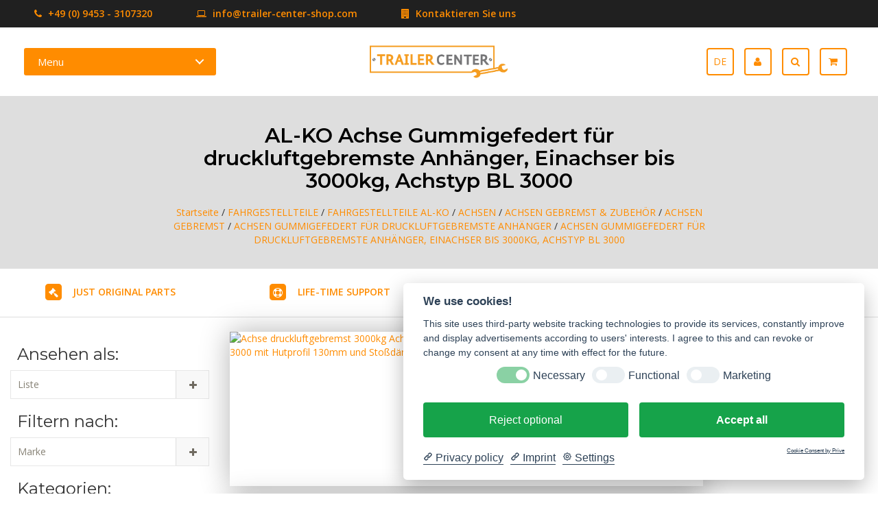

--- FILE ---
content_type: text/html;charset=utf-8
request_url: https://www.trailer-center-discount.com/de/fahrgestellteile/fahrgestellteile-al-ko/achsen/achsen-gebremst-zubehoer/achsen-gebremst/achsen-gummigefedert-fuer-druckluftgebremste-anhae/achsen-gummigefedert-fuer-druckluftgebremste-anhae-9771169/
body_size: 22884
content:
<!DOCTYPE html>
<html lang="de">
<head>
  <!-- Global site tag (gtag.js) - Google Analytics -->
<script data-cookiecategory="Google Analytics" src="https://www.googletagmanager.com/gtag/js?id=UA-93222106-1"></script>
<script type="text/plain" data-cookiecategory="Google Analytics">
  window.dataLayer = window.dataLayer || [];
  function gtag() {
    dataLayer.push(arguments);
  }
  gtag("js", new Date());

  gtag('config', 'UA-93222106-1', {
    cookieDomain: "none",
  });
</script>
  <!-- Google Tag Manager -->
<script>(function(w,d,s,l,i){w[l]=w[l]||[];w[l].push({'gtm.start':
new Date().getTime(),event:'gtm.js'});var f=d.getElementsByTagName(s)[0],
j=d.createElement(s),dl=l!='dataLayer'?'&l='+l:'';j.async=true;j.src=
'https://www.googletagmanager.com/gtm.js?id='+i+dl;f.parentNode.insertBefore(j,f);
})(window,document,'script','dataLayer','GTM-NLVVSMT');</script>
<!-- End Google Tag Manager -->
  <!-- HEAD -->
  <meta charset="utf-8"/>
<!-- [START] 'blocks/head.rain' -->
<!--

  (c) 2008-2026 Lightspeed Netherlands B.V.
  http://www.lightspeedhq.com
  Generated: 30-01-2026 @ 00:02:22

-->
<link rel="canonical" href="https://www.trailer-center-discount.com/de/fahrgestellteile/fahrgestellteile-al-ko/achsen/achsen-gebremst-zubehoer/achsen-gebremst/achsen-gummigefedert-fuer-druckluftgebremste-anhae/achsen-gummigefedert-fuer-druckluftgebremste-anhae-9771169/"/>
<link rel="alternate" href="https://www.trailer-center-discount.com/de/index.rss" type="application/rss+xml" title="Neue Produkte"/>
<meta name="robots" content="noodp,noydir"/>
<meta name="google-site-verification" content="QLUdo9QNV14WrojHiMrgE4iL9vXzi91ahIeZztVw4vI"/>
<meta property="og:url" content="https://www.trailer-center-discount.com/de/fahrgestellteile/fahrgestellteile-al-ko/achsen/achsen-gebremst-zubehoer/achsen-gebremst/achsen-gummigefedert-fuer-druckluftgebremste-anhae/achsen-gummigefedert-fuer-druckluftgebremste-anhae-9771169/?source=facebook"/>
<meta property="og:site_name" content="Trailer Center Discount GmbH"/>
<meta property="og:title" content="AL-KO Achse Gummigefedert für druckluftgebremste Anhänger, Einachser bis 3000kg, Achstyp BL 3000"/>
<meta property="og:description" content="Anhänger Ersatzteile, Zubehör und Bauteile in großer Auswahl für viele Hersteller. Weitere Bereiche um das Thema Anhänger finden Sie in unserem Onlineshop,"/>
<!--[if lt IE 9]>
<script src="https://cdn.webshopapp.com/assets/html5shiv.js?2025-02-20"></script>
<![endif]-->
<!-- [END] 'blocks/head.rain' -->
  <title>AL-KO Achse Gummigefedert für druckluftgebremste Anhänger, Einachser bis 3000kg, Achstyp BL 3000 - Trailer Center Discount GmbH</title>
  <meta name="description" content="Anhänger Ersatzteile, Zubehör und Bauteile in großer Auswahl für viele Hersteller. Weitere Bereiche um das Thema Anhänger finden Sie in unserem Onlineshop," />
  <meta name="keywords" content="AL-KO, Achse, Gummigefedert, für, druckluftgebremste, Anhänger,, Einachser, bis, 3000kg,, Achstyp, BL, 3000, anhänger, achsen, ersatzteile, bremsen, stossdämpfer, alko, bpw, wap, knott, schlegl" />
  <!--<meta http-equiv="X-UA-Compatible" content="IE=edge,chrome=1">-->
  <meta name="viewport" content="width=device-width, initial-scale=1.0">
  <!--<meta name="apple-mobile-web-app-capable" content="yes">
  <meta name="apple-mobile-web-app-status-bar-style" content="black">-->
  <link rel="shortcut icon" href="https://cdn.webshopapp.com/shops/264053/themes/171962/assets/favicon.ico?20251027143219" type="image/x-icon" />
  <!-- FONT INTEGRATION -->
  <link href='//fonts.googleapis.com/css?family=Open%20Sans:400,300,600' rel='stylesheet' type='text/css' property='stylesheet'>
  <link href='//fonts.googleapis.com/css?family=Montserrat:400,300,600' rel='stylesheet' type='text/css' property='stylesheet'>
  <link href='//fonts.googleapis.com/css?family=Montserrat:400,300,600' rel='stylesheet' type='text/css' property='stylesheet'>
  <!-- CSS GUI -->  
  <link rel="stylesheet" property='stylesheet' href="https://cdn.webshopapp.com/assets/gui-2-0.css?2025-02-20" />
  <link rel="stylesheet" property='stylesheet' href="https://cdn.webshopapp.com/assets/gui-responsive-2-0.css?2025-02-20" />
  <link rel="stylesheet" property='stylesheet' href="https://cdn.webshopapp.com/shops/264053/themes/171962/assets/css-gui-mod.css?20251027143224" />
  <!-- CSS CORE-->
  <link rel="stylesheet" property='stylesheet' href="https://cdn.webshopapp.com/shops/264053/themes/171962/assets/css-bootstrap.css?20251027143224" />
  <link rel="stylesheet" property='stylesheet' href="https://cdn.webshopapp.com/shops/264053/themes/171962/assets/css-bootstrap-mod.css?20251027143224" />
  <link rel="stylesheet" property='stylesheet' href="https://cdn.webshopapp.com/shops/264053/themes/171962/assets/css-fancybox.css?20251027143224" />
  <link rel="stylesheet" property='stylesheet' href="https://cdn.webshopapp.com/shops/264053/themes/171962/assets/css-fontawesome.css?20251027143224" />
	<link rel="stylesheet" property='stylesheet' href="https://cdn.webshopapp.com/shops/264053/themes/171962/assets/css-animate.css?20251027143224" />
  <link rel="stylesheet" property='stylesheet' href="https://cdn.webshopapp.com/shops/264053/themes/171962/assets/css-owlcarousel.css?20251027143224" />
  <link rel="stylesheet" property='stylesheet' href="https://cdn.webshopapp.com/shops/264053/themes/171962/assets/css-crivex.css?20251027143224" />
  <link rel="stylesheet" property='stylesheet' href="https://cdn.webshopapp.com/shops/264053/themes/171962/assets/css-header.css?20251027143224" />
  <link rel="stylesheet" property='stylesheet' href="https://cdn.webshopapp.com/shops/264053/themes/171962/assets/style.css?20251027143224" />
	<link rel="stylesheet" property='stylesheet' href="https://cdn.webshopapp.com/shops/264053/themes/171962/assets/css-responsive.css?20251027143224" />
  
  <!-- COLOR SCHEMES -->
      <!-- CSS SETTINGS -->
  <link rel="stylesheet" property='stylesheet' href="https://cdn.webshopapp.com/shops/264053/themes/171962/assets/settings.css?20251027143224" />
  <link rel="stylesheet" property='stylesheet' href="https://cdn.webshopapp.com/shops/264053/themes/171962/assets/custom.css?20251027143224" />
  
  <script src="https://cdn.webshopapp.com/shops/264053/themes/171962/assets/js-modernizr.js?20251027143224"></script> 
</head>
<body class="custom">
 
  <!-- Scroll to top button -->
    <a href="#" class="scrollup square"><i class="fa fa-angle-up fa-2x fa-scroll" aria-hidden="true"></i></a>
    <!-- Scroll to top button -->
  
  <!-- START HEADER -->
                            <header id="header-4" class="header-4">
                    
<!-- Start TOP NAVIGATION BAR -->
<div class="top-navigation">
  <div class="top-navigation-text">
    <a href="https://www.trailer-center-discount.com/de/service/"><i class="fa fa-phone pr5" aria-hidden="true"></i> +49 (0) 9453 - 3107320</a> <a href="https://www.trailer-center-discount.com/de/service/"><i class="fa fa-laptop pl60 pr5" aria-hidden="true"></i> <span class="__cf_email__" data-cfemail="f891969e97b88c8a9991949d8ad59b9d968c9d8ad58b909788d69b9795">[email&#160;protected]</span></a> <a href="https://www.trailer-center-discount.com/de/service/about/"><i class="fa fa-building pl60 pr5" aria-hidden="true"></i> Kontaktieren Sie uns</a>  </div>
</div>
<!-- End TOP NAVIGATION BAR -->

<!-- Start MAIN NAVIGATION BAR -->
<div class="main-navigation navbar-fixed-top">
  <div class="container-fluid">
    <div class="row">
           
      <div class="col-md-4 col-sm-12 col-xs-12">
        <div class="cd-dropdown-wrapper">
          <a class="cd-dropdown-trigger" href="#0">Menu</a>
          <nav class="cd-dropdown nav-1">
            <h2>Willkommen bei Trailer Center | Anhänger Ersatzteile‎ Achsen Menu</h2>
            <a href="#0" class="cd-close">Schließen</a>
            <ul class="cd-dropdown-content">
              <li><a href="https://www.trailer-center-discount.com/de/">Startseite</a></li>
              
                            
                            <li class="has-children">
                <a href="https://www.trailer-center-discount.com/de/fahrgestellteile/" title="FAHRGESTELLTEILE">FAHRGESTELLTEILE</a>
                <ul class="cd-secondary-dropdown is-hidden">
                  <li class="go-back"><a href="#0">Menu</a></li>
                  <li class="see-all"><a href="https://www.trailer-center-discount.com/de/fahrgestellteile/">Alle Produkte</a></li>
                                                      <li class="has-children">
                    <a href="https://www.trailer-center-discount.com/de/fahrgestellteile/fahrgestellteile-al-ko/" title="FAHRGESTELLTEILE AL-KO">FAHRGESTELLTEILE AL-KO</a>
                    <ul class="is-hidden">
                      <li class="go-back"><a href="#0">Zurück</a></li>
                      <li class="see-all"><a href="https://www.trailer-center-discount.com/de/fahrgestellteile/fahrgestellteile-al-ko/">Alle Produkte</a></li>
                                            <li><a href="https://www.trailer-center-discount.com/de/fahrgestellteile/fahrgestellteile-al-ko/zugverbindungen/" title="ZUGVERBINDUNGEN">ZUGVERBINDUNGEN</a></li>
                                            <li><a href="https://www.trailer-center-discount.com/de/fahrgestellteile/fahrgestellteile-al-ko/auflaufeinrichtungen/" title="AUFLAUFEINRICHTUNGEN">AUFLAUFEINRICHTUNGEN</a></li>
                                            <li><a href="https://www.trailer-center-discount.com/de/fahrgestellteile/fahrgestellteile-al-ko/achsen/" title="ACHSEN">ACHSEN</a></li>
                                            <li><a href="https://www.trailer-center-discount.com/de/fahrgestellteile/fahrgestellteile-al-ko/fahrgestelle/" title="FAHRGESTELLE">FAHRGESTELLE</a></li>
                                          </ul>
                  </li> 
                                                                        <li class="has-children">
                    <a href="https://www.trailer-center-discount.com/de/fahrgestellteile/fahrgestellteile-bpw/" title="FAHRGESTELLTEILE BPW">FAHRGESTELLTEILE BPW</a>
                    <ul class="is-hidden">
                      <li class="go-back"><a href="#0">Zurück</a></li>
                      <li class="see-all"><a href="https://www.trailer-center-discount.com/de/fahrgestellteile/fahrgestellteile-bpw/">Alle Produkte</a></li>
                                            <li><a href="https://www.trailer-center-discount.com/de/fahrgestellteile/fahrgestellteile-bpw/zugverbindungen/" title="ZUGVERBINDUNGEN">ZUGVERBINDUNGEN</a></li>
                                            <li><a href="https://www.trailer-center-discount.com/de/fahrgestellteile/fahrgestellteile-bpw/auflaufeinrichtungen/" title="AUFLAUFEINRICHTUNGEN">AUFLAUFEINRICHTUNGEN</a></li>
                                            <li><a href="https://www.trailer-center-discount.com/de/fahrgestellteile/fahrgestellteile-bpw/achsen/" title="ACHSEN">ACHSEN</a></li>
                                            <li><a href="https://www.trailer-center-discount.com/de/fahrgestellteile/fahrgestellteile-bpw/zubehoer/" title="ZUBEHÖR">ZUBEHÖR</a></li>
                                          </ul>
                  </li> 
                                                                        <li class="has-children">
                    <a href="https://www.trailer-center-discount.com/de/fahrgestellteile/fahrgestellteile-bradley/" title="FAHRGESTELLTEILE BRADLEY">FAHRGESTELLTEILE BRADLEY</a>
                    <ul class="is-hidden">
                      <li class="go-back"><a href="#0">Zurück</a></li>
                      <li class="see-all"><a href="https://www.trailer-center-discount.com/de/fahrgestellteile/fahrgestellteile-bradley/">Alle Produkte</a></li>
                    </ul>
                  </li> 
                                                                        <li class="has-children">
                    <a href="https://www.trailer-center-discount.com/de/fahrgestellteile/fahrgestellteile-schlegl/" title="FAHRGESTELLTEILE SCHLEGL">FAHRGESTELLTEILE SCHLEGL</a>
                    <ul class="is-hidden">
                      <li class="go-back"><a href="#0">Zurück</a></li>
                      <li class="see-all"><a href="https://www.trailer-center-discount.com/de/fahrgestellteile/fahrgestellteile-schlegl/">Alle Produkte</a></li>
                                            <li><a href="https://www.trailer-center-discount.com/de/fahrgestellteile/fahrgestellteile-schlegl/zugverbindungen/" title="ZUGVERBINDUNGEN">ZUGVERBINDUNGEN</a></li>
                                            <li><a href="https://www.trailer-center-discount.com/de/fahrgestellteile/fahrgestellteile-schlegl/auflaufeinrichtungen/" title="AUFLAUFEINRICHTUNGEN">AUFLAUFEINRICHTUNGEN</a></li>
                                            <li><a href="https://www.trailer-center-discount.com/de/fahrgestellteile/fahrgestellteile-schlegl/achsen/" title="ACHSEN">ACHSEN</a></li>
                                          </ul>
                  </li> 
                                                                        <li class="has-children">
                    <a href="https://www.trailer-center-discount.com/de/fahrgestellteile/fahrgestellteile-wap/" title="FAHRGESTELLTEILE WAP">FAHRGESTELLTEILE WAP</a>
                    <ul class="is-hidden">
                      <li class="go-back"><a href="#0">Zurück</a></li>
                      <li class="see-all"><a href="https://www.trailer-center-discount.com/de/fahrgestellteile/fahrgestellteile-wap/">Alle Produkte</a></li>
                                            <li><a href="https://www.trailer-center-discount.com/de/fahrgestellteile/fahrgestellteile-wap/zugverbindungen/" title="ZUGVERBINDUNGEN">ZUGVERBINDUNGEN</a></li>
                                            <li><a href="https://www.trailer-center-discount.com/de/fahrgestellteile/fahrgestellteile-wap/auflaufeinrichtungen-11754394/" title="AUFLAUFEINRICHTUNGEN">AUFLAUFEINRICHTUNGEN</a></li>
                                            <li><a href="https://www.trailer-center-discount.com/de/fahrgestellteile/fahrgestellteile-wap/achsen/" title="ACHSEN">ACHSEN</a></li>
                                          </ul>
                  </li> 
                                                                        <li class="has-children">
                    <a href="https://www.trailer-center-discount.com/de/fahrgestellteile/fahrgestellteile-ruebsam/" title="FAHRGESTELLTEILE RÜBSAM">FAHRGESTELLTEILE RÜBSAM</a>
                    <ul class="is-hidden">
                      <li class="go-back"><a href="#0">Zurück</a></li>
                      <li class="see-all"><a href="https://www.trailer-center-discount.com/de/fahrgestellteile/fahrgestellteile-ruebsam/">Alle Produkte</a></li>
                    </ul>
                  </li> 
                                                                        <li class="has-children">
                    <a href="https://www.trailer-center-discount.com/de/fahrgestellteile/fahrgestellteile-knott/" title="FAHRGESTELLTEILE KNOTT">FAHRGESTELLTEILE KNOTT</a>
                    <ul class="is-hidden">
                      <li class="go-back"><a href="#0">Zurück</a></li>
                      <li class="see-all"><a href="https://www.trailer-center-discount.com/de/fahrgestellteile/fahrgestellteile-knott/">Alle Produkte</a></li>
                    </ul>
                  </li> 
                                                    </ul>
              </li>
              
                            
                            
                            <li class="has-children">
                <a href="https://www.trailer-center-discount.com/de/ersatzteile-fuer-auflaufbremsen/" title="ERSATZTEILE FÜR AUFLAUFBREMSEN">ERSATZTEILE FÜR AUFLAUFBREMSEN</a>
                <ul class="cd-secondary-dropdown is-hidden">
                  <li class="go-back"><a href="#0">Menu</a></li>
                  <li class="see-all"><a href="https://www.trailer-center-discount.com/de/ersatzteile-fuer-auflaufbremsen/">Alle Produkte</a></li>
                                                      <li class="has-children">
                    <a href="https://www.trailer-center-discount.com/de/ersatzteile-fuer-auflaufbremsen/al-ko-ersatzteile-fuer-auflaufbremsen/" title="AL-KO ERSATZTEILE FÜR AUFLAUFBREMSEN">AL-KO ERSATZTEILE FÜR AUFLAUFBREMSEN</a>
                    <ul class="is-hidden">
                      <li class="go-back"><a href="#0">Zurück</a></li>
                      <li class="see-all"><a href="https://www.trailer-center-discount.com/de/ersatzteile-fuer-auflaufbremsen/al-ko-ersatzteile-fuer-auflaufbremsen/">Alle Produkte</a></li>
                                            <li><a href="https://www.trailer-center-discount.com/de/ersatzteile-fuer-auflaufbremsen/al-ko-ersatzteile-fuer-auflaufbremsen/al-ko-bowdenzug-fuer-drehschemelanhaenger/" title="AL-KO BOWDENZUG FÜR DREHSCHEMELANHÄNGER">AL-KO BOWDENZUG FÜR DREHSCHEMELANHÄNGER</a></li>
                                            <li><a href="https://www.trailer-center-discount.com/de/ersatzteile-fuer-auflaufbremsen/al-ko-ersatzteile-fuer-auflaufbremsen/al-ko-stossdaempfer-auflaufeinrichtung/" title="AL-KO STOSSDÄMPFER AUFLAUFEINRICHTUNG">AL-KO STOSSDÄMPFER AUFLAUFEINRICHTUNG</a></li>
                                          </ul>
                  </li> 
                                                    </ul>
              </li>
              
                            
                            
                            <!-- old category system 
              <li class="has-children morecategory hide-element-xs">
                <a href="https://www.trailer-center-discount.com/de/ersatzteile-fuer-achsen/" title="ERSATZTEILE FÜR ACHSEN">ERSATZTEILE FÜR ACHSEN</a>
                <ul class="cd-secondary-dropdown is-hidden">
                  <li class="go-back"><a href="#0">Menu</a></li>
                  <li class="see-all"><a href="https://www.trailer-center-discount.com/de/ersatzteile-fuer-achsen/">Alle Produkte</a></li>
                                    <div class="mega-wrapper">
											<a class="mega-wrapper-title" href="https://www.trailer-center-discount.com/de/ersatzteile-fuer-achsen/ersatzteile-fuer-achsen-adr/" title="ERSATZTEILE FÜR ACHSEN ADR">ERSATZTEILE FÜR ACHSEN ADR</a>
                  												<a href="https://www.trailer-center-discount.com/de/ersatzteile-fuer-achsen/ersatzteile-fuer-achsen-adr/bremsbackensaetze-radbremse-adr/" title="BREMSBACKENSÄTZE RADBREMSE ADR">BREMSBACKENSÄTZE RADBREMSE ADR</a>
                                        </div>
                                    <div class="mega-wrapper">
											<a class="mega-wrapper-title" href="https://www.trailer-center-discount.com/de/ersatzteile-fuer-achsen/ersatzteile-fuer-achsen-al-ko/" title="ERSATZTEILE FÜR ACHSEN AL-KO">ERSATZTEILE FÜR ACHSEN AL-KO</a>
                  												<a href="https://www.trailer-center-discount.com/de/ersatzteile-fuer-achsen/ersatzteile-fuer-achsen-al-ko/laufnaben-fuer-ungebremste-anhaenger/" title="LAUFNABEN FÜR UNGEBREMSTE ANHÄNGER">LAUFNABEN FÜR UNGEBREMSTE ANHÄNGER</a>
                    											<a href="https://www.trailer-center-discount.com/de/ersatzteile-fuer-achsen/ersatzteile-fuer-achsen-al-ko/bremstrommeln/" title="BREMSTROMMELN">BREMSTROMMELN</a>
                    											<a href="https://www.trailer-center-discount.com/de/ersatzteile-fuer-achsen/ersatzteile-fuer-achsen-al-ko/compact-lager-schraegkugellager/" title="COMPACT LAGER / SCHRÄGKUGELLAGER">COMPACT LAGER / SCHRÄGKUGELLAGER</a>
                    											<a href="https://www.trailer-center-discount.com/de/ersatzteile-fuer-achsen/ersatzteile-fuer-achsen-al-ko/kegelrollenlager/" title="KEGELROLLENLAGER">KEGELROLLENLAGER</a>
                    											<a href="https://www.trailer-center-discount.com/de/ersatzteile-fuer-achsen/ersatzteile-fuer-achsen-al-ko/bremsbackensaetze-radbremse-al-ko/" title="BREMSBACKENSÄTZE RADBREMSE AL-KO">BREMSBACKENSÄTZE RADBREMSE AL-KO</a>
                    											<a href="https://www.trailer-center-discount.com/de/ersatzteile-fuer-achsen/ersatzteile-fuer-achsen-al-ko/nachruestset-aaa-premium-brake-die-hochleistungsbr/" title="NACHRÜSTSET AAA PREMIUM BRAKE, DIE HOCHLEISTUNGSBREMSE">NACHRÜSTSET AAA PREMIUM BRAKE, DIE HOCHLEISTUNGSBREMSE</a>
                    											<a href="https://www.trailer-center-discount.com/de/ersatzteile-fuer-achsen/ersatzteile-fuer-achsen-al-ko/achsbowdenzuege-radbremse/" title="ACHSBOWDENZÜGE RADBREMSE">ACHSBOWDENZÜGE RADBREMSE</a>
                                        </div>
                                    <div class="mega-wrapper">
											<a class="mega-wrapper-title" href="https://www.trailer-center-discount.com/de/ersatzteile-fuer-achsen/ersatzteile-fuer-achsen-bpw/" title="ERSATZTEILE FÜR ACHSEN BPW">ERSATZTEILE FÜR ACHSEN BPW</a>
                  												<a href="https://www.trailer-center-discount.com/de/ersatzteile-fuer-achsen/ersatzteile-fuer-achsen-bpw/bremsbackensaetze-radbremse-bpw/" title="BREMSBACKENSÄTZE RADBREMSE BPW">BREMSBACKENSÄTZE RADBREMSE BPW</a>
                    											<a href="https://www.trailer-center-discount.com/de/ersatzteile-fuer-achsen/ersatzteile-fuer-achsen-bpw/achsbowdenzuege-radbremse/" title="ACHSBOWDENZÜGE RADBREMSE">ACHSBOWDENZÜGE RADBREMSE</a>
                                        </div>
                                    <div class="mega-wrapper">
											<a class="mega-wrapper-title" href="https://www.trailer-center-discount.com/de/ersatzteile-fuer-achsen/ersatzteile-fuer-achsen-fad/" title="ERSATZTEILE FÜR ACHSEN FAD">ERSATZTEILE FÜR ACHSEN FAD</a>
                  												<a href="https://www.trailer-center-discount.com/de/ersatzteile-fuer-achsen/ersatzteile-fuer-achsen-fad/bremsbackensaetze-radbremse-fad/" title="BREMSBACKENSÄTZE RADBREMSE FAD">BREMSBACKENSÄTZE RADBREMSE FAD</a>
                                        </div>
                                    <div class="mega-wrapper">
											<a class="mega-wrapper-title" href="https://www.trailer-center-discount.com/de/ersatzteile-fuer-achsen/ersatzteile-fuer-achsen-hahn/" title="ERSATZTEILE FÜR ACHSEN HAHN">ERSATZTEILE FÜR ACHSEN HAHN</a>
                  												<a href="https://www.trailer-center-discount.com/de/ersatzteile-fuer-achsen/ersatzteile-fuer-achsen-hahn/bremsbackensaetze-radbremse-hahn/" title="BREMSBACKENSÄTZE RADBREMSE HAHN">BREMSBACKENSÄTZE RADBREMSE HAHN</a>
                                        </div>
                                    <div class="mega-wrapper">
											<a class="mega-wrapper-title" href="https://www.trailer-center-discount.com/de/ersatzteile-fuer-achsen/ersatzteile-fuer-achsen-schlegl/" title="ERSATZTEILE FÜR ACHSEN SCHLEGL">ERSATZTEILE FÜR ACHSEN SCHLEGL</a>
                  												<a href="https://www.trailer-center-discount.com/de/ersatzteile-fuer-achsen/ersatzteile-fuer-achsen-schlegl/bremsbackensaetze-radbremse-schlegl/" title="BREMSBACKENSÄTZE RADBREMSE SCHLEGL">BREMSBACKENSÄTZE RADBREMSE SCHLEGL</a>
                                        </div>
                                    <div class="mega-wrapper">
											<a class="mega-wrapper-title" href="https://www.trailer-center-discount.com/de/ersatzteile-fuer-achsen/ersatzteile-fuer-achsen-nieper/" title="ERSATZTEILE FÜR ACHSEN NIEPER">ERSATZTEILE FÜR ACHSEN NIEPER</a>
                  												<a href="https://www.trailer-center-discount.com/de/ersatzteile-fuer-achsen/ersatzteile-fuer-achsen-nieper/bremsbackensaetze-radbremse-nieper/" title="BREMSBACKENSÄTZE RADBREMSE NIEPER">BREMSBACKENSÄTZE RADBREMSE NIEPER</a>
                                        </div>
                                    <div class="mega-wrapper">
											<a class="mega-wrapper-title" href="https://www.trailer-center-discount.com/de/ersatzteile-fuer-achsen/ersatzteile-fuer-achsen-peitz/" title="ERSATZTEILE FÜR ACHSEN PEITZ">ERSATZTEILE FÜR ACHSEN PEITZ</a>
                  												<a href="https://www.trailer-center-discount.com/de/ersatzteile-fuer-achsen/ersatzteile-fuer-achsen-peitz/bremsbackensaetze-radbremse-peitz/" title="BREMSBACKENSÄTZE RADBREMSE PEITZ">BREMSBACKENSÄTZE RADBREMSE PEITZ</a>
                                        </div>
                                    <div class="mega-wrapper">
											<a class="mega-wrapper-title" href="https://www.trailer-center-discount.com/de/ersatzteile-fuer-achsen/ersatzteile-fuer-achsen-wap/" title="ERSATZTEILE FÜR ACHSEN WAP">ERSATZTEILE FÜR ACHSEN WAP</a>
                  												<a href="https://www.trailer-center-discount.com/de/ersatzteile-fuer-achsen/ersatzteile-fuer-achsen-wap/bremsbackensaetze-radbremse-wap/" title="BREMSBACKENSÄTZE RADBREMSE WAP">BREMSBACKENSÄTZE RADBREMSE WAP</a>
                                        </div>
                                  </ul>
              </li>
							-->
              
              <li class="has-children morecategory hide-element-xs see-all">
                <a href="https://www.trailer-center-discount.com/de/ersatzteile-fuer-achsen/" title="ERSATZTEILE FÜR ACHSEN">ERSATZTEILE FÜR ACHSEN</a>
                <ul class="cd-secondary-dropdown is-hidden cattest">
                  <li class="go-back"><a href="#0">Menu</a></li>
                  <li class="see-all"><a href="https://www.trailer-center-discount.com/de/ersatzteile-fuer-achsen/">Alle Produkte</a></li>
                  
                                    
                                    <li class="has-children cattest2">
                    <a href="https://www.trailer-center-discount.com/de/ersatzteile-fuer-achsen/ersatzteile-fuer-achsen-adr/" title="ERSATZTEILE FÜR ACHSEN ADR">ERSATZTEILE FÜR ACHSEN ADR</a>
                    <ul class="is-hidden">
                      <li class="go-back"><a href="#0">Zurück</a></li>
                      <!--<li class="see-all"><a href="https://www.trailer-center-discount.com/de/ersatzteile-fuer-achsen/ersatzteile-fuer-achsen-adr/">ERSATZTEILE FÜR ACHSEN ADR</a></li>-->
                                            <li><a href="https://www.trailer-center-discount.com/de/ersatzteile-fuer-achsen/ersatzteile-fuer-achsen-adr/bremsbackensaetze-radbremse-adr/" title="BREMSBACKENSÄTZE RADBREMSE ADR">BREMSBACKENSÄTZE RADBREMSE ADR</a></li>
                                          </ul>
                  </li> 
                  
                                    
                                    
                                    <li class="has-children cattest2">
                    <a href="https://www.trailer-center-discount.com/de/ersatzteile-fuer-achsen/ersatzteile-fuer-achsen-al-ko/" title="ERSATZTEILE FÜR ACHSEN AL-KO">ERSATZTEILE FÜR ACHSEN AL-KO</a>
                    <ul class="is-hidden">
                      <li class="go-back"><a href="#0">Zurück</a></li>
                      <!--<li class="see-all"><a href="https://www.trailer-center-discount.com/de/ersatzteile-fuer-achsen/ersatzteile-fuer-achsen-al-ko/">ERSATZTEILE FÜR ACHSEN AL-KO</a></li>-->
                                            <li><a href="https://www.trailer-center-discount.com/de/ersatzteile-fuer-achsen/ersatzteile-fuer-achsen-al-ko/laufnaben-fuer-ungebremste-anhaenger/" title="LAUFNABEN FÜR UNGEBREMSTE ANHÄNGER">LAUFNABEN FÜR UNGEBREMSTE ANHÄNGER</a></li>
                                            <li><a href="https://www.trailer-center-discount.com/de/ersatzteile-fuer-achsen/ersatzteile-fuer-achsen-al-ko/bremstrommeln/" title="BREMSTROMMELN">BREMSTROMMELN</a></li>
                                            <li><a href="https://www.trailer-center-discount.com/de/ersatzteile-fuer-achsen/ersatzteile-fuer-achsen-al-ko/compact-lager-schraegkugellager/" title="COMPACT LAGER / SCHRÄGKUGELLAGER">COMPACT LAGER / SCHRÄGKUGELLAGER</a></li>
                                            <li><a href="https://www.trailer-center-discount.com/de/ersatzteile-fuer-achsen/ersatzteile-fuer-achsen-al-ko/kegelrollenlager/" title="KEGELROLLENLAGER">KEGELROLLENLAGER</a></li>
                                            <li><a href="https://www.trailer-center-discount.com/de/ersatzteile-fuer-achsen/ersatzteile-fuer-achsen-al-ko/bremsbackensaetze-radbremse-al-ko/" title="BREMSBACKENSÄTZE RADBREMSE AL-KO">BREMSBACKENSÄTZE RADBREMSE AL-KO</a></li>
                                            <li><a href="https://www.trailer-center-discount.com/de/ersatzteile-fuer-achsen/ersatzteile-fuer-achsen-al-ko/nachruestset-aaa-premium-brake-die-hochleistungsbr/" title="NACHRÜSTSET AAA PREMIUM BRAKE, DIE HOCHLEISTUNGSBREMSE">NACHRÜSTSET AAA PREMIUM BRAKE, DIE HOCHLEISTUNGSBREMSE</a></li>
                                            <li><a href="https://www.trailer-center-discount.com/de/ersatzteile-fuer-achsen/ersatzteile-fuer-achsen-al-ko/achsbowdenzuege-radbremse/" title="ACHSBOWDENZÜGE RADBREMSE">ACHSBOWDENZÜGE RADBREMSE</a></li>
                                          </ul>
                  </li> 
                  
                                    
                                    
                                    <li class="has-children cattest2">
                    <a href="https://www.trailer-center-discount.com/de/ersatzteile-fuer-achsen/ersatzteile-fuer-achsen-bpw/" title="ERSATZTEILE FÜR ACHSEN BPW">ERSATZTEILE FÜR ACHSEN BPW</a>
                    <ul class="is-hidden">
                      <li class="go-back"><a href="#0">Zurück</a></li>
                      <!--<li class="see-all"><a href="https://www.trailer-center-discount.com/de/ersatzteile-fuer-achsen/ersatzteile-fuer-achsen-bpw/">ERSATZTEILE FÜR ACHSEN BPW</a></li>-->
                                            <li><a href="https://www.trailer-center-discount.com/de/ersatzteile-fuer-achsen/ersatzteile-fuer-achsen-bpw/bremsbackensaetze-radbremse-bpw/" title="BREMSBACKENSÄTZE RADBREMSE BPW">BREMSBACKENSÄTZE RADBREMSE BPW</a></li>
                                            <li><a href="https://www.trailer-center-discount.com/de/ersatzteile-fuer-achsen/ersatzteile-fuer-achsen-bpw/achsbowdenzuege-radbremse/" title="ACHSBOWDENZÜGE RADBREMSE">ACHSBOWDENZÜGE RADBREMSE</a></li>
                                          </ul>
                  </li> 
                  
                                    
                                    
                                    <li class="has-children cattest2">
                    <a href="https://www.trailer-center-discount.com/de/ersatzteile-fuer-achsen/ersatzteile-fuer-achsen-fad/" title="ERSATZTEILE FÜR ACHSEN FAD">ERSATZTEILE FÜR ACHSEN FAD</a>
                    <ul class="is-hidden">
                      <li class="go-back"><a href="#0">Zurück</a></li>
                      <!--<li class="see-all"><a href="https://www.trailer-center-discount.com/de/ersatzteile-fuer-achsen/ersatzteile-fuer-achsen-fad/">ERSATZTEILE FÜR ACHSEN FAD</a></li>-->
                                            <li><a href="https://www.trailer-center-discount.com/de/ersatzteile-fuer-achsen/ersatzteile-fuer-achsen-fad/bremsbackensaetze-radbremse-fad/" title="BREMSBACKENSÄTZE RADBREMSE FAD">BREMSBACKENSÄTZE RADBREMSE FAD</a></li>
                                          </ul>
                  </li> 
                  
                                    
                                    
                                    <li class="has-children cattest2">
                    <a href="https://www.trailer-center-discount.com/de/ersatzteile-fuer-achsen/ersatzteile-fuer-achsen-hahn/" title="ERSATZTEILE FÜR ACHSEN HAHN">ERSATZTEILE FÜR ACHSEN HAHN</a>
                    <ul class="is-hidden">
                      <li class="go-back"><a href="#0">Zurück</a></li>
                      <!--<li class="see-all"><a href="https://www.trailer-center-discount.com/de/ersatzteile-fuer-achsen/ersatzteile-fuer-achsen-hahn/">ERSATZTEILE FÜR ACHSEN HAHN</a></li>-->
                                            <li><a href="https://www.trailer-center-discount.com/de/ersatzteile-fuer-achsen/ersatzteile-fuer-achsen-hahn/bremsbackensaetze-radbremse-hahn/" title="BREMSBACKENSÄTZE RADBREMSE HAHN">BREMSBACKENSÄTZE RADBREMSE HAHN</a></li>
                                          </ul>
                  </li> 
                  
                                    
                                    
                                    <li class="has-children cattest2">
                    <a href="https://www.trailer-center-discount.com/de/ersatzteile-fuer-achsen/ersatzteile-fuer-achsen-schlegl/" title="ERSATZTEILE FÜR ACHSEN SCHLEGL">ERSATZTEILE FÜR ACHSEN SCHLEGL</a>
                    <ul class="is-hidden">
                      <li class="go-back"><a href="#0">Zurück</a></li>
                      <!--<li class="see-all"><a href="https://www.trailer-center-discount.com/de/ersatzteile-fuer-achsen/ersatzteile-fuer-achsen-schlegl/">ERSATZTEILE FÜR ACHSEN SCHLEGL</a></li>-->
                                            <li><a href="https://www.trailer-center-discount.com/de/ersatzteile-fuer-achsen/ersatzteile-fuer-achsen-schlegl/bremsbackensaetze-radbremse-schlegl/" title="BREMSBACKENSÄTZE RADBREMSE SCHLEGL">BREMSBACKENSÄTZE RADBREMSE SCHLEGL</a></li>
                                          </ul>
                  </li> 
                  
                                    
                                    
                                    <li class="has-children cattest2">
                    <a href="https://www.trailer-center-discount.com/de/ersatzteile-fuer-achsen/ersatzteile-fuer-achsen-nieper/" title="ERSATZTEILE FÜR ACHSEN NIEPER">ERSATZTEILE FÜR ACHSEN NIEPER</a>
                    <ul class="is-hidden">
                      <li class="go-back"><a href="#0">Zurück</a></li>
                      <!--<li class="see-all"><a href="https://www.trailer-center-discount.com/de/ersatzteile-fuer-achsen/ersatzteile-fuer-achsen-nieper/">ERSATZTEILE FÜR ACHSEN NIEPER</a></li>-->
                                            <li><a href="https://www.trailer-center-discount.com/de/ersatzteile-fuer-achsen/ersatzteile-fuer-achsen-nieper/bremsbackensaetze-radbremse-nieper/" title="BREMSBACKENSÄTZE RADBREMSE NIEPER">BREMSBACKENSÄTZE RADBREMSE NIEPER</a></li>
                                          </ul>
                  </li> 
                  
                                    
                                    
                                    <li class="has-children cattest2">
                    <a href="https://www.trailer-center-discount.com/de/ersatzteile-fuer-achsen/ersatzteile-fuer-achsen-peitz/" title="ERSATZTEILE FÜR ACHSEN PEITZ">ERSATZTEILE FÜR ACHSEN PEITZ</a>
                    <ul class="is-hidden">
                      <li class="go-back"><a href="#0">Zurück</a></li>
                      <!--<li class="see-all"><a href="https://www.trailer-center-discount.com/de/ersatzteile-fuer-achsen/ersatzteile-fuer-achsen-peitz/">ERSATZTEILE FÜR ACHSEN PEITZ</a></li>-->
                                            <li><a href="https://www.trailer-center-discount.com/de/ersatzteile-fuer-achsen/ersatzteile-fuer-achsen-peitz/bremsbackensaetze-radbremse-peitz/" title="BREMSBACKENSÄTZE RADBREMSE PEITZ">BREMSBACKENSÄTZE RADBREMSE PEITZ</a></li>
                                          </ul>
                  </li> 
                  
                                    
                                    
                                    <li class="has-children cattest2">
                    <a href="https://www.trailer-center-discount.com/de/ersatzteile-fuer-achsen/ersatzteile-fuer-achsen-wap/" title="ERSATZTEILE FÜR ACHSEN WAP">ERSATZTEILE FÜR ACHSEN WAP</a>
                    <ul class="is-hidden">
                      <li class="go-back"><a href="#0">Zurück</a></li>
                      <!--<li class="see-all"><a href="https://www.trailer-center-discount.com/de/ersatzteile-fuer-achsen/ersatzteile-fuer-achsen-wap/">ERSATZTEILE FÜR ACHSEN WAP</a></li>-->
                                            <li><a href="https://www.trailer-center-discount.com/de/ersatzteile-fuer-achsen/ersatzteile-fuer-achsen-wap/bremsbackensaetze-radbremse-wap/" title="BREMSBACKENSÄTZE RADBREMSE WAP">BREMSBACKENSÄTZE RADBREMSE WAP</a></li>
                                          </ul>
                  </li> 
                  
                                    
                                  </ul>
              </li>

              

             	<li class="has-children hide-element-xl">
                <a href="https://www.trailer-center-discount.com/de/ersatzteile-fuer-achsen/" title="ERSATZTEILE FÜR ACHSEN">ERSATZTEILE FÜR ACHSEN</a>
                <ul class="cd-secondary-dropdown is-hidden">
                  <li class="go-back"><a href="#0">Menu</a></li>
                  <li class="see-all"><a href="https://www.trailer-center-discount.com/de/ersatzteile-fuer-achsen/">Alle Produkte</a></li>
                                                      <li class="has-children">
                    <a href="https://www.trailer-center-discount.com/de/ersatzteile-fuer-achsen/ersatzteile-fuer-achsen-adr/" title="ERSATZTEILE FÜR ACHSEN ADR">ERSATZTEILE FÜR ACHSEN ADR</a>
                    <ul class="is-hidden">
                      <li class="go-back"><a href="#0">Zurück</a></li>
                      <li class="see-all"><a href="https://www.trailer-center-discount.com/de/ersatzteile-fuer-achsen/ersatzteile-fuer-achsen-adr/">Alle Produkte</a></li>
                                            <li><a href="https://www.trailer-center-discount.com/de/ersatzteile-fuer-achsen/ersatzteile-fuer-achsen-adr/bremsbackensaetze-radbremse-adr/" title="BREMSBACKENSÄTZE RADBREMSE ADR">BREMSBACKENSÄTZE RADBREMSE ADR</a></li>
                                          </ul>
                  </li> 
                                                                        <li class="has-children">
                    <a href="https://www.trailer-center-discount.com/de/ersatzteile-fuer-achsen/ersatzteile-fuer-achsen-al-ko/" title="ERSATZTEILE FÜR ACHSEN AL-KO">ERSATZTEILE FÜR ACHSEN AL-KO</a>
                    <ul class="is-hidden">
                      <li class="go-back"><a href="#0">Zurück</a></li>
                      <li class="see-all"><a href="https://www.trailer-center-discount.com/de/ersatzteile-fuer-achsen/ersatzteile-fuer-achsen-al-ko/">Alle Produkte</a></li>
                                            <li><a href="https://www.trailer-center-discount.com/de/ersatzteile-fuer-achsen/ersatzteile-fuer-achsen-al-ko/laufnaben-fuer-ungebremste-anhaenger/" title="LAUFNABEN FÜR UNGEBREMSTE ANHÄNGER">LAUFNABEN FÜR UNGEBREMSTE ANHÄNGER</a></li>
                                            <li><a href="https://www.trailer-center-discount.com/de/ersatzteile-fuer-achsen/ersatzteile-fuer-achsen-al-ko/bremstrommeln/" title="BREMSTROMMELN">BREMSTROMMELN</a></li>
                                            <li><a href="https://www.trailer-center-discount.com/de/ersatzteile-fuer-achsen/ersatzteile-fuer-achsen-al-ko/compact-lager-schraegkugellager/" title="COMPACT LAGER / SCHRÄGKUGELLAGER">COMPACT LAGER / SCHRÄGKUGELLAGER</a></li>
                                            <li><a href="https://www.trailer-center-discount.com/de/ersatzteile-fuer-achsen/ersatzteile-fuer-achsen-al-ko/kegelrollenlager/" title="KEGELROLLENLAGER">KEGELROLLENLAGER</a></li>
                                            <li><a href="https://www.trailer-center-discount.com/de/ersatzteile-fuer-achsen/ersatzteile-fuer-achsen-al-ko/bremsbackensaetze-radbremse-al-ko/" title="BREMSBACKENSÄTZE RADBREMSE AL-KO">BREMSBACKENSÄTZE RADBREMSE AL-KO</a></li>
                                            <li><a href="https://www.trailer-center-discount.com/de/ersatzteile-fuer-achsen/ersatzteile-fuer-achsen-al-ko/nachruestset-aaa-premium-brake-die-hochleistungsbr/" title="NACHRÜSTSET AAA PREMIUM BRAKE, DIE HOCHLEISTUNGSBREMSE">NACHRÜSTSET AAA PREMIUM BRAKE, DIE HOCHLEISTUNGSBREMSE</a></li>
                                            <li><a href="https://www.trailer-center-discount.com/de/ersatzteile-fuer-achsen/ersatzteile-fuer-achsen-al-ko/achsbowdenzuege-radbremse/" title="ACHSBOWDENZÜGE RADBREMSE">ACHSBOWDENZÜGE RADBREMSE</a></li>
                                          </ul>
                  </li> 
                                                                        <li class="has-children">
                    <a href="https://www.trailer-center-discount.com/de/ersatzteile-fuer-achsen/ersatzteile-fuer-achsen-bpw/" title="ERSATZTEILE FÜR ACHSEN BPW">ERSATZTEILE FÜR ACHSEN BPW</a>
                    <ul class="is-hidden">
                      <li class="go-back"><a href="#0">Zurück</a></li>
                      <li class="see-all"><a href="https://www.trailer-center-discount.com/de/ersatzteile-fuer-achsen/ersatzteile-fuer-achsen-bpw/">Alle Produkte</a></li>
                                            <li><a href="https://www.trailer-center-discount.com/de/ersatzteile-fuer-achsen/ersatzteile-fuer-achsen-bpw/bremsbackensaetze-radbremse-bpw/" title="BREMSBACKENSÄTZE RADBREMSE BPW">BREMSBACKENSÄTZE RADBREMSE BPW</a></li>
                                            <li><a href="https://www.trailer-center-discount.com/de/ersatzteile-fuer-achsen/ersatzteile-fuer-achsen-bpw/achsbowdenzuege-radbremse/" title="ACHSBOWDENZÜGE RADBREMSE">ACHSBOWDENZÜGE RADBREMSE</a></li>
                                          </ul>
                  </li> 
                                                                        <li class="has-children">
                    <a href="https://www.trailer-center-discount.com/de/ersatzteile-fuer-achsen/ersatzteile-fuer-achsen-fad/" title="ERSATZTEILE FÜR ACHSEN FAD">ERSATZTEILE FÜR ACHSEN FAD</a>
                    <ul class="is-hidden">
                      <li class="go-back"><a href="#0">Zurück</a></li>
                      <li class="see-all"><a href="https://www.trailer-center-discount.com/de/ersatzteile-fuer-achsen/ersatzteile-fuer-achsen-fad/">Alle Produkte</a></li>
                                            <li><a href="https://www.trailer-center-discount.com/de/ersatzteile-fuer-achsen/ersatzteile-fuer-achsen-fad/bremsbackensaetze-radbremse-fad/" title="BREMSBACKENSÄTZE RADBREMSE FAD">BREMSBACKENSÄTZE RADBREMSE FAD</a></li>
                                          </ul>
                  </li> 
                                                                        <li class="has-children">
                    <a href="https://www.trailer-center-discount.com/de/ersatzteile-fuer-achsen/ersatzteile-fuer-achsen-hahn/" title="ERSATZTEILE FÜR ACHSEN HAHN">ERSATZTEILE FÜR ACHSEN HAHN</a>
                    <ul class="is-hidden">
                      <li class="go-back"><a href="#0">Zurück</a></li>
                      <li class="see-all"><a href="https://www.trailer-center-discount.com/de/ersatzteile-fuer-achsen/ersatzteile-fuer-achsen-hahn/">Alle Produkte</a></li>
                                            <li><a href="https://www.trailer-center-discount.com/de/ersatzteile-fuer-achsen/ersatzteile-fuer-achsen-hahn/bremsbackensaetze-radbremse-hahn/" title="BREMSBACKENSÄTZE RADBREMSE HAHN">BREMSBACKENSÄTZE RADBREMSE HAHN</a></li>
                                          </ul>
                  </li> 
                                                                        <li class="has-children">
                    <a href="https://www.trailer-center-discount.com/de/ersatzteile-fuer-achsen/ersatzteile-fuer-achsen-schlegl/" title="ERSATZTEILE FÜR ACHSEN SCHLEGL">ERSATZTEILE FÜR ACHSEN SCHLEGL</a>
                    <ul class="is-hidden">
                      <li class="go-back"><a href="#0">Zurück</a></li>
                      <li class="see-all"><a href="https://www.trailer-center-discount.com/de/ersatzteile-fuer-achsen/ersatzteile-fuer-achsen-schlegl/">Alle Produkte</a></li>
                                            <li><a href="https://www.trailer-center-discount.com/de/ersatzteile-fuer-achsen/ersatzteile-fuer-achsen-schlegl/bremsbackensaetze-radbremse-schlegl/" title="BREMSBACKENSÄTZE RADBREMSE SCHLEGL">BREMSBACKENSÄTZE RADBREMSE SCHLEGL</a></li>
                                          </ul>
                  </li> 
                                                                        <li class="has-children">
                    <a href="https://www.trailer-center-discount.com/de/ersatzteile-fuer-achsen/ersatzteile-fuer-achsen-nieper/" title="ERSATZTEILE FÜR ACHSEN NIEPER">ERSATZTEILE FÜR ACHSEN NIEPER</a>
                    <ul class="is-hidden">
                      <li class="go-back"><a href="#0">Zurück</a></li>
                      <li class="see-all"><a href="https://www.trailer-center-discount.com/de/ersatzteile-fuer-achsen/ersatzteile-fuer-achsen-nieper/">Alle Produkte</a></li>
                                            <li><a href="https://www.trailer-center-discount.com/de/ersatzteile-fuer-achsen/ersatzteile-fuer-achsen-nieper/bremsbackensaetze-radbremse-nieper/" title="BREMSBACKENSÄTZE RADBREMSE NIEPER">BREMSBACKENSÄTZE RADBREMSE NIEPER</a></li>
                                          </ul>
                  </li> 
                                                                        <li class="has-children">
                    <a href="https://www.trailer-center-discount.com/de/ersatzteile-fuer-achsen/ersatzteile-fuer-achsen-peitz/" title="ERSATZTEILE FÜR ACHSEN PEITZ">ERSATZTEILE FÜR ACHSEN PEITZ</a>
                    <ul class="is-hidden">
                      <li class="go-back"><a href="#0">Zurück</a></li>
                      <li class="see-all"><a href="https://www.trailer-center-discount.com/de/ersatzteile-fuer-achsen/ersatzteile-fuer-achsen-peitz/">Alle Produkte</a></li>
                                            <li><a href="https://www.trailer-center-discount.com/de/ersatzteile-fuer-achsen/ersatzteile-fuer-achsen-peitz/bremsbackensaetze-radbremse-peitz/" title="BREMSBACKENSÄTZE RADBREMSE PEITZ">BREMSBACKENSÄTZE RADBREMSE PEITZ</a></li>
                                          </ul>
                  </li> 
                                                                        <li class="has-children">
                    <a href="https://www.trailer-center-discount.com/de/ersatzteile-fuer-achsen/ersatzteile-fuer-achsen-wap/" title="ERSATZTEILE FÜR ACHSEN WAP">ERSATZTEILE FÜR ACHSEN WAP</a>
                    <ul class="is-hidden">
                      <li class="go-back"><a href="#0">Zurück</a></li>
                      <li class="see-all"><a href="https://www.trailer-center-discount.com/de/ersatzteile-fuer-achsen/ersatzteile-fuer-achsen-wap/">Alle Produkte</a></li>
                                            <li><a href="https://www.trailer-center-discount.com/de/ersatzteile-fuer-achsen/ersatzteile-fuer-achsen-wap/bremsbackensaetze-radbremse-wap/" title="BREMSBACKENSÄTZE RADBREMSE WAP">BREMSBACKENSÄTZE RADBREMSE WAP</a></li>
                                          </ul>
                  </li> 
                                                    </ul>
              </li>
              
            	              
                            
                            <li class="has-children">
                <a href="https://www.trailer-center-discount.com/de/kugelkupplungen-und-zugoesen/" title="KUGELKUPPLUNGEN UND ZUGÖSEN">KUGELKUPPLUNGEN UND ZUGÖSEN</a>
                <ul class="cd-secondary-dropdown is-hidden">
                  <li class="go-back"><a href="#0">Menu</a></li>
                  <li class="see-all"><a href="https://www.trailer-center-discount.com/de/kugelkupplungen-und-zugoesen/">Alle Produkte</a></li>
                                                      <li class="has-children">
                    <a href="https://www.trailer-center-discount.com/de/kugelkupplungen-und-zugoesen/kugelkupplungen-albe-berndes/" title="KUGELKUPPLUNGEN ALBE BERNDES">KUGELKUPPLUNGEN ALBE BERNDES</a>
                    <ul class="is-hidden">
                      <li class="go-back"><a href="#0">Zurück</a></li>
                      <li class="see-all"><a href="https://www.trailer-center-discount.com/de/kugelkupplungen-und-zugoesen/kugelkupplungen-albe-berndes/">Alle Produkte</a></li>
                                            <li><a href="https://www.trailer-center-discount.com/de/kugelkupplungen-und-zugoesen/kugelkupplungen-albe-berndes/kugelkupplungen-fuer-ungebremste-anhaenger/" title="KUGELKUPPLUNGEN FÜR UNGEBREMSTE ANHÄNGER">KUGELKUPPLUNGEN FÜR UNGEBREMSTE ANHÄNGER</a></li>
                                            <li><a href="https://www.trailer-center-discount.com/de/kugelkupplungen-und-zugoesen/kugelkupplungen-albe-berndes/kugelkupplungen-fuer-gebremste-anhaenger/" title="KUGELKUPPLUNGEN FÜR GEBREMSTE ANHÄNGER">KUGELKUPPLUNGEN FÜR GEBREMSTE ANHÄNGER</a></li>
                                            <li><a href="https://www.trailer-center-discount.com/de/kugelkupplungen-und-zugoesen/kugelkupplungen-albe-berndes/zubehoer-fuer-albe-berndes/" title="ZUBEHÖR FÜR ALBE BERNDES">ZUBEHÖR FÜR ALBE BERNDES</a></li>
                                          </ul>
                  </li> 
                                                                        <li class="has-children">
                    <a href="https://www.trailer-center-discount.com/de/kugelkupplungen-und-zugoesen/kugelkupplungen-und-zugoesen-al-ko/" title="KUGELKUPPLUNGEN UND ZUGÖSEN AL-KO">KUGELKUPPLUNGEN UND ZUGÖSEN AL-KO</a>
                    <ul class="is-hidden">
                      <li class="go-back"><a href="#0">Zurück</a></li>
                      <li class="see-all"><a href="https://www.trailer-center-discount.com/de/kugelkupplungen-und-zugoesen/kugelkupplungen-und-zugoesen-al-ko/">Alle Produkte</a></li>
                                            <li><a href="https://www.trailer-center-discount.com/de/kugelkupplungen-und-zugoesen/kugelkupplungen-und-zugoesen-al-ko/kugelkupplungen-fuer-ungebremste-anhaenger/" title="KUGELKUPPLUNGEN FÜR UNGEBREMSTE ANHÄNGER">KUGELKUPPLUNGEN FÜR UNGEBREMSTE ANHÄNGER</a></li>
                                            <li><a href="https://www.trailer-center-discount.com/de/kugelkupplungen-und-zugoesen/kugelkupplungen-und-zugoesen-al-ko/zugeinrichtung-fuer-ungebremste-anhaenger/" title="ZUGEINRICHTUNG FÜR UNGEBREMSTE ANHÄNGER">ZUGEINRICHTUNG FÜR UNGEBREMSTE ANHÄNGER</a></li>
                                            <li><a href="https://www.trailer-center-discount.com/de/kugelkupplungen-und-zugoesen/kugelkupplungen-und-zugoesen-al-ko/kugelkupplungen-fuer-gebremste-anhaenger/" title="KUGELKUPPLUNGEN FÜR GEBREMSTE ANHÄNGER">KUGELKUPPLUNGEN FÜR GEBREMSTE ANHÄNGER</a></li>
                                            <li><a href="https://www.trailer-center-discount.com/de/kugelkupplungen-und-zugoesen/kugelkupplungen-und-zugoesen-al-ko/kugelkupplungen-fuer-gebremste-anhaenger-mit-schli/" title="KUGELKUPPLUNGEN FÜR GEBREMSTE ANHÄNGER MIT SCHLINGERDÄMPFUNG">KUGELKUPPLUNGEN FÜR GEBREMSTE ANHÄNGER MIT SCHLINGERDÄMPFUNG</a></li>
                                            <li><a href="https://www.trailer-center-discount.com/de/kugelkupplungen-und-zugoesen/kugelkupplungen-und-zugoesen-al-ko/zubehoer-fuer-kugelkupplungen/" title="ZUBEHÖR FÜR KUGELKUPPLUNGEN">ZUBEHÖR FÜR KUGELKUPPLUNGEN</a></li>
                                            <li><a href="https://www.trailer-center-discount.com/de/kugelkupplungen-und-zugoesen/kugelkupplungen-und-zugoesen-al-ko/zugoesen-fuer-auflaufeinrichtungen/" title="ZUGÖSEN FÜR AUFLAUFEINRICHTUNGEN">ZUGÖSEN FÜR AUFLAUFEINRICHTUNGEN</a></li>
                                          </ul>
                  </li> 
                                                                        <li class="has-children">
                    <a href="https://www.trailer-center-discount.com/de/kugelkupplungen-und-zugoesen/kugelkupplungen-bpw/" title="KUGELKUPPLUNGEN BPW">KUGELKUPPLUNGEN BPW</a>
                    <ul class="is-hidden">
                      <li class="go-back"><a href="#0">Zurück</a></li>
                      <li class="see-all"><a href="https://www.trailer-center-discount.com/de/kugelkupplungen-und-zugoesen/kugelkupplungen-bpw/">Alle Produkte</a></li>
                    </ul>
                  </li> 
                                                                        <li class="has-children">
                    <a href="https://www.trailer-center-discount.com/de/kugelkupplungen-und-zugoesen/kugelkupplungen-winterhoff/" title="KUGELKUPPLUNGEN  WINTERHOFF">KUGELKUPPLUNGEN  WINTERHOFF</a>
                    <ul class="is-hidden">
                      <li class="go-back"><a href="#0">Zurück</a></li>
                      <li class="see-all"><a href="https://www.trailer-center-discount.com/de/kugelkupplungen-und-zugoesen/kugelkupplungen-winterhoff/">Alle Produkte</a></li>
                                            <li><a href="https://www.trailer-center-discount.com/de/kugelkupplungen-und-zugoesen/kugelkupplungen-winterhoff/kugelkupplungen-fuer-ungebremste-anhaenger/" title="KUGELKUPPLUNGEN FÜR UNGEBREMSTE ANHÄNGER">KUGELKUPPLUNGEN FÜR UNGEBREMSTE ANHÄNGER</a></li>
                                            <li><a href="https://www.trailer-center-discount.com/de/kugelkupplungen-und-zugoesen/kugelkupplungen-winterhoff/zugeinrichtung-fuer-ungebremste-anhaenger/" title="ZUGEINRICHTUNG FÜR UNGEBREMSTE ANHÄNGER">ZUGEINRICHTUNG FÜR UNGEBREMSTE ANHÄNGER</a></li>
                                            <li><a href="https://www.trailer-center-discount.com/de/kugelkupplungen-und-zugoesen/kugelkupplungen-winterhoff/kugelkupplungen-fuer-gebremste-anhaenger/" title="KUGELKUPPLUNGEN FÜR GEBREMSTE ANHÄNGER">KUGELKUPPLUNGEN FÜR GEBREMSTE ANHÄNGER</a></li>
                                            <li><a href="https://www.trailer-center-discount.com/de/kugelkupplungen-und-zugoesen/kugelkupplungen-winterhoff/kugelkupplungen-fuer-gebremste-anhaenger-mit-schli/" title="KUGELKUPPLUNGEN FÜR GEBREMSTE ANHÄNGER MIT SCHLINGERDÄMPFUNG">KUGELKUPPLUNGEN FÜR GEBREMSTE ANHÄNGER MIT SCHLINGERDÄMPFUNG</a></li>
                                            <li><a href="https://www.trailer-center-discount.com/de/kugelkupplungen-und-zugoesen/kugelkupplungen-winterhoff/zubehoer-fuer-kugelkupplungen/" title="ZUBEHÖR FÜR KUGELKUPPLUNGEN">ZUBEHÖR FÜR KUGELKUPPLUNGEN</a></li>
                                          </ul>
                  </li> 
                                                    </ul>
              </li>
              
                            
                            
                            <!-- old category system 
              <li class="has-children morecategory hide-element-xs">
                <a href="https://www.trailer-center-discount.com/de/anhaengevorrichtungen-zugfahrzeuge/" title="ANHÄNGEVORRICHTUNGEN ZUGFAHRZEUGE">ANHÄNGEVORRICHTUNGEN ZUGFAHRZEUGE</a>
                <ul class="cd-secondary-dropdown is-hidden">
                  <li class="go-back"><a href="#0">Menu</a></li>
                  <li class="see-all"><a href="https://www.trailer-center-discount.com/de/anhaengevorrichtungen-zugfahrzeuge/">Alle Produkte</a></li>
                                    <div class="mega-wrapper">
											<a class="mega-wrapper-title" href="https://www.trailer-center-discount.com/de/anhaengevorrichtungen-zugfahrzeuge/kupplungskugeln/" title="KUPPLUNGSKUGELN">KUPPLUNGSKUGELN</a>
                  	                    </div>
                                    <div class="mega-wrapper">
											<a class="mega-wrapper-title" href="https://www.trailer-center-discount.com/de/anhaengevorrichtungen-zugfahrzeuge/schraubkupplungen/" title="SCHRAUBKUPPLUNGEN">SCHRAUBKUPPLUNGEN</a>
                  	                    </div>
                                    <div class="mega-wrapper">
											<a class="mega-wrapper-title" href="https://www.trailer-center-discount.com/de/anhaengevorrichtungen-zugfahrzeuge/zubehoer/" title="ZUBEHÖR">ZUBEHÖR</a>
                  	                    </div>
                                    <div class="mega-wrapper">
											<a class="mega-wrapper-title" href="https://www.trailer-center-discount.com/de/anhaengevorrichtungen-zugfahrzeuge/universelle-kupplungen/" title="UNIVERSELLE KUPPLUNGEN">UNIVERSELLE KUPPLUNGEN</a>
                  	                    </div>
                                    <div class="mega-wrapper">
											<a class="mega-wrapper-title" href="https://www.trailer-center-discount.com/de/anhaengevorrichtungen-zugfahrzeuge/universelle-sicherheitskupplungen/" title="UNIVERSELLE SICHERHEITSKUPPLUNGEN">UNIVERSELLE SICHERHEITSKUPPLUNGEN</a>
                  	                    </div>
                                    <div class="mega-wrapper">
											<a class="mega-wrapper-title" href="https://www.trailer-center-discount.com/de/anhaengevorrichtungen-zugfahrzeuge/kupplungsmaeuler/" title="KUPPLUNGSMÄULER">KUPPLUNGSMÄULER</a>
                  	                    </div>
                                    <div class="mega-wrapper">
											<a class="mega-wrapper-title" href="https://www.trailer-center-discount.com/de/anhaengevorrichtungen-zugfahrzeuge/bradley-autojaw/" title="BRADLEY AUTOJAW">BRADLEY AUTOJAW</a>
                  	                    </div>
                                    <div class="mega-wrapper">
											<a class="mega-wrapper-title" href="https://www.trailer-center-discount.com/de/anhaengevorrichtungen-zugfahrzeuge/hoehenverstellbare-halterungen/" title="HÖHENVERSTELLBARE HALTERUNGEN">HÖHENVERSTELLBARE HALTERUNGEN</a>
                  	                    </div>
                                    <div class="mega-wrapper">
											<a class="mega-wrapper-title" href="https://www.trailer-center-discount.com/de/anhaengevorrichtungen-zugfahrzeuge/hakenkupplungen/" title="HAKENKUPPLUNGEN">HAKENKUPPLUNGEN</a>
                  	                    </div>
                                    <div class="mega-wrapper">
											<a class="mega-wrapper-title" href="https://www.trailer-center-discount.com/de/anhaengevorrichtungen-zugfahrzeuge/zubehoerteile-ersatzteile/" title="ZUBEHÖRTEILE - ERSATZTEILE">ZUBEHÖRTEILE - ERSATZTEILE</a>
                  	                    </div>
                                  </ul>
              </li>
							-->
              
              <li class="has-children morecategory hide-element-xs see-all">
                <a href="https://www.trailer-center-discount.com/de/anhaengevorrichtungen-zugfahrzeuge/" title="ANHÄNGEVORRICHTUNGEN ZUGFAHRZEUGE">ANHÄNGEVORRICHTUNGEN ZUGFAHRZEUGE</a>
                <ul class="cd-secondary-dropdown is-hidden cattest">
                  <li class="go-back"><a href="#0">Menu</a></li>
                  <li class="see-all"><a href="https://www.trailer-center-discount.com/de/anhaengevorrichtungen-zugfahrzeuge/">Alle Produkte</a></li>
                  
                                    
                                    <li class="has-children">
                    <!--<a href="https://www.trailer-center-discount.com/de/anhaengevorrichtungen-zugfahrzeuge/kupplungskugeln/" title="KUPPLUNGSKUGELN">KUPPLUNGSKUGELN</a>-->
                    <ul class="is-hidden">
                      <li class="go-back"><a href="#0">Zurück</a></li>
                      <li class="see-all"><a href="https://www.trailer-center-discount.com/de/anhaengevorrichtungen-zugfahrzeuge/kupplungskugeln/">KUPPLUNGSKUGELN</a></li>
                    </ul>
                  </li> 
                                    
                                    
                                    <li class="has-children">
                    <!--<a href="https://www.trailer-center-discount.com/de/anhaengevorrichtungen-zugfahrzeuge/schraubkupplungen/" title="SCHRAUBKUPPLUNGEN">SCHRAUBKUPPLUNGEN</a>-->
                    <ul class="is-hidden">
                      <li class="go-back"><a href="#0">Zurück</a></li>
                      <li class="see-all"><a href="https://www.trailer-center-discount.com/de/anhaengevorrichtungen-zugfahrzeuge/schraubkupplungen/">SCHRAUBKUPPLUNGEN</a></li>
                    </ul>
                  </li> 
                                    
                                    
                                    <li class="has-children">
                    <!--<a href="https://www.trailer-center-discount.com/de/anhaengevorrichtungen-zugfahrzeuge/zubehoer/" title="ZUBEHÖR">ZUBEHÖR</a>-->
                    <ul class="is-hidden">
                      <li class="go-back"><a href="#0">Zurück</a></li>
                      <li class="see-all"><a href="https://www.trailer-center-discount.com/de/anhaengevorrichtungen-zugfahrzeuge/zubehoer/">ZUBEHÖR</a></li>
                    </ul>
                  </li> 
                                    
                                    
                                    <li class="has-children">
                    <!--<a href="https://www.trailer-center-discount.com/de/anhaengevorrichtungen-zugfahrzeuge/universelle-kupplungen/" title="UNIVERSELLE KUPPLUNGEN">UNIVERSELLE KUPPLUNGEN</a>-->
                    <ul class="is-hidden">
                      <li class="go-back"><a href="#0">Zurück</a></li>
                      <li class="see-all"><a href="https://www.trailer-center-discount.com/de/anhaengevorrichtungen-zugfahrzeuge/universelle-kupplungen/">UNIVERSELLE KUPPLUNGEN</a></li>
                    </ul>
                  </li> 
                                    
                                    
                                    <li class="has-children">
                    <!--<a href="https://www.trailer-center-discount.com/de/anhaengevorrichtungen-zugfahrzeuge/universelle-sicherheitskupplungen/" title="UNIVERSELLE SICHERHEITSKUPPLUNGEN">UNIVERSELLE SICHERHEITSKUPPLUNGEN</a>-->
                    <ul class="is-hidden">
                      <li class="go-back"><a href="#0">Zurück</a></li>
                      <li class="see-all"><a href="https://www.trailer-center-discount.com/de/anhaengevorrichtungen-zugfahrzeuge/universelle-sicherheitskupplungen/">UNIVERSELLE SICHERHEITSKUPPLUNGEN</a></li>
                    </ul>
                  </li> 
                                    
                                    
                                    <li class="has-children">
                    <!--<a href="https://www.trailer-center-discount.com/de/anhaengevorrichtungen-zugfahrzeuge/kupplungsmaeuler/" title="KUPPLUNGSMÄULER">KUPPLUNGSMÄULER</a>-->
                    <ul class="is-hidden">
                      <li class="go-back"><a href="#0">Zurück</a></li>
                      <li class="see-all"><a href="https://www.trailer-center-discount.com/de/anhaengevorrichtungen-zugfahrzeuge/kupplungsmaeuler/">KUPPLUNGSMÄULER</a></li>
                    </ul>
                  </li> 
                                    
                                    
                                    <li class="has-children">
                    <!--<a href="https://www.trailer-center-discount.com/de/anhaengevorrichtungen-zugfahrzeuge/bradley-autojaw/" title="BRADLEY AUTOJAW">BRADLEY AUTOJAW</a>-->
                    <ul class="is-hidden">
                      <li class="go-back"><a href="#0">Zurück</a></li>
                      <li class="see-all"><a href="https://www.trailer-center-discount.com/de/anhaengevorrichtungen-zugfahrzeuge/bradley-autojaw/">BRADLEY AUTOJAW</a></li>
                    </ul>
                  </li> 
                                    
                                    
                                    <li class="has-children">
                    <!--<a href="https://www.trailer-center-discount.com/de/anhaengevorrichtungen-zugfahrzeuge/hoehenverstellbare-halterungen/" title="HÖHENVERSTELLBARE HALTERUNGEN">HÖHENVERSTELLBARE HALTERUNGEN</a>-->
                    <ul class="is-hidden">
                      <li class="go-back"><a href="#0">Zurück</a></li>
                      <li class="see-all"><a href="https://www.trailer-center-discount.com/de/anhaengevorrichtungen-zugfahrzeuge/hoehenverstellbare-halterungen/">HÖHENVERSTELLBARE HALTERUNGEN</a></li>
                    </ul>
                  </li> 
                                    
                                    
                                    <li class="has-children">
                    <!--<a href="https://www.trailer-center-discount.com/de/anhaengevorrichtungen-zugfahrzeuge/hakenkupplungen/" title="HAKENKUPPLUNGEN">HAKENKUPPLUNGEN</a>-->
                    <ul class="is-hidden">
                      <li class="go-back"><a href="#0">Zurück</a></li>
                      <li class="see-all"><a href="https://www.trailer-center-discount.com/de/anhaengevorrichtungen-zugfahrzeuge/hakenkupplungen/">HAKENKUPPLUNGEN</a></li>
                    </ul>
                  </li> 
                                    
                                    
                                    <li class="has-children">
                    <!--<a href="https://www.trailer-center-discount.com/de/anhaengevorrichtungen-zugfahrzeuge/zubehoerteile-ersatzteile/" title="ZUBEHÖRTEILE - ERSATZTEILE">ZUBEHÖRTEILE - ERSATZTEILE</a>-->
                    <ul class="is-hidden">
                      <li class="go-back"><a href="#0">Zurück</a></li>
                      <li class="see-all"><a href="https://www.trailer-center-discount.com/de/anhaengevorrichtungen-zugfahrzeuge/zubehoerteile-ersatzteile/">ZUBEHÖRTEILE - ERSATZTEILE</a></li>
                    </ul>
                  </li> 
                                    
                                  </ul>
              </li>

              

             	<li class="has-children hide-element-xl">
                <a href="https://www.trailer-center-discount.com/de/anhaengevorrichtungen-zugfahrzeuge/" title="ANHÄNGEVORRICHTUNGEN ZUGFAHRZEUGE">ANHÄNGEVORRICHTUNGEN ZUGFAHRZEUGE</a>
                <ul class="cd-secondary-dropdown is-hidden">
                  <li class="go-back"><a href="#0">Menu</a></li>
                  <li class="see-all"><a href="https://www.trailer-center-discount.com/de/anhaengevorrichtungen-zugfahrzeuge/">Alle Produkte</a></li>
                                                      <li class="has-children">
                    <a href="https://www.trailer-center-discount.com/de/anhaengevorrichtungen-zugfahrzeuge/kupplungskugeln/" title="KUPPLUNGSKUGELN">KUPPLUNGSKUGELN</a>
                    <ul class="is-hidden">
                      <li class="go-back"><a href="#0">Zurück</a></li>
                      <li class="see-all"><a href="https://www.trailer-center-discount.com/de/anhaengevorrichtungen-zugfahrzeuge/kupplungskugeln/">Alle Produkte</a></li>
                    </ul>
                  </li> 
                                                                        <li class="has-children">
                    <a href="https://www.trailer-center-discount.com/de/anhaengevorrichtungen-zugfahrzeuge/schraubkupplungen/" title="SCHRAUBKUPPLUNGEN">SCHRAUBKUPPLUNGEN</a>
                    <ul class="is-hidden">
                      <li class="go-back"><a href="#0">Zurück</a></li>
                      <li class="see-all"><a href="https://www.trailer-center-discount.com/de/anhaengevorrichtungen-zugfahrzeuge/schraubkupplungen/">Alle Produkte</a></li>
                    </ul>
                  </li> 
                                                                        <li class="has-children">
                    <a href="https://www.trailer-center-discount.com/de/anhaengevorrichtungen-zugfahrzeuge/zubehoer/" title="ZUBEHÖR">ZUBEHÖR</a>
                    <ul class="is-hidden">
                      <li class="go-back"><a href="#0">Zurück</a></li>
                      <li class="see-all"><a href="https://www.trailer-center-discount.com/de/anhaengevorrichtungen-zugfahrzeuge/zubehoer/">Alle Produkte</a></li>
                    </ul>
                  </li> 
                                                                        <li class="has-children">
                    <a href="https://www.trailer-center-discount.com/de/anhaengevorrichtungen-zugfahrzeuge/universelle-kupplungen/" title="UNIVERSELLE KUPPLUNGEN">UNIVERSELLE KUPPLUNGEN</a>
                    <ul class="is-hidden">
                      <li class="go-back"><a href="#0">Zurück</a></li>
                      <li class="see-all"><a href="https://www.trailer-center-discount.com/de/anhaengevorrichtungen-zugfahrzeuge/universelle-kupplungen/">Alle Produkte</a></li>
                    </ul>
                  </li> 
                                                                        <li class="has-children">
                    <a href="https://www.trailer-center-discount.com/de/anhaengevorrichtungen-zugfahrzeuge/universelle-sicherheitskupplungen/" title="UNIVERSELLE SICHERHEITSKUPPLUNGEN">UNIVERSELLE SICHERHEITSKUPPLUNGEN</a>
                    <ul class="is-hidden">
                      <li class="go-back"><a href="#0">Zurück</a></li>
                      <li class="see-all"><a href="https://www.trailer-center-discount.com/de/anhaengevorrichtungen-zugfahrzeuge/universelle-sicherheitskupplungen/">Alle Produkte</a></li>
                    </ul>
                  </li> 
                                                                        <li class="has-children">
                    <a href="https://www.trailer-center-discount.com/de/anhaengevorrichtungen-zugfahrzeuge/kupplungsmaeuler/" title="KUPPLUNGSMÄULER">KUPPLUNGSMÄULER</a>
                    <ul class="is-hidden">
                      <li class="go-back"><a href="#0">Zurück</a></li>
                      <li class="see-all"><a href="https://www.trailer-center-discount.com/de/anhaengevorrichtungen-zugfahrzeuge/kupplungsmaeuler/">Alle Produkte</a></li>
                    </ul>
                  </li> 
                                                                        <li class="has-children">
                    <a href="https://www.trailer-center-discount.com/de/anhaengevorrichtungen-zugfahrzeuge/bradley-autojaw/" title="BRADLEY AUTOJAW">BRADLEY AUTOJAW</a>
                    <ul class="is-hidden">
                      <li class="go-back"><a href="#0">Zurück</a></li>
                      <li class="see-all"><a href="https://www.trailer-center-discount.com/de/anhaengevorrichtungen-zugfahrzeuge/bradley-autojaw/">Alle Produkte</a></li>
                    </ul>
                  </li> 
                                                                        <li class="has-children">
                    <a href="https://www.trailer-center-discount.com/de/anhaengevorrichtungen-zugfahrzeuge/hoehenverstellbare-halterungen/" title="HÖHENVERSTELLBARE HALTERUNGEN">HÖHENVERSTELLBARE HALTERUNGEN</a>
                    <ul class="is-hidden">
                      <li class="go-back"><a href="#0">Zurück</a></li>
                      <li class="see-all"><a href="https://www.trailer-center-discount.com/de/anhaengevorrichtungen-zugfahrzeuge/hoehenverstellbare-halterungen/">Alle Produkte</a></li>
                    </ul>
                  </li> 
                                                                        <li class="has-children">
                    <a href="https://www.trailer-center-discount.com/de/anhaengevorrichtungen-zugfahrzeuge/hakenkupplungen/" title="HAKENKUPPLUNGEN">HAKENKUPPLUNGEN</a>
                    <ul class="is-hidden">
                      <li class="go-back"><a href="#0">Zurück</a></li>
                      <li class="see-all"><a href="https://www.trailer-center-discount.com/de/anhaengevorrichtungen-zugfahrzeuge/hakenkupplungen/">Alle Produkte</a></li>
                    </ul>
                  </li> 
                                                                        <li class="has-children">
                    <a href="https://www.trailer-center-discount.com/de/anhaengevorrichtungen-zugfahrzeuge/zubehoerteile-ersatzteile/" title="ZUBEHÖRTEILE - ERSATZTEILE">ZUBEHÖRTEILE - ERSATZTEILE</a>
                    <ul class="is-hidden">
                      <li class="go-back"><a href="#0">Zurück</a></li>
                      <li class="see-all"><a href="https://www.trailer-center-discount.com/de/anhaengevorrichtungen-zugfahrzeuge/zubehoerteile-ersatzteile/">Alle Produkte</a></li>
                    </ul>
                  </li> 
                                                    </ul>
              </li>
              
            	              
                            
                            <!-- old category system 
              <li class="has-children morecategory hide-element-xs">
                <a href="https://www.trailer-center-discount.com/de/stuetzraeder/" title="STÜTZRÄDER">STÜTZRÄDER</a>
                <ul class="cd-secondary-dropdown is-hidden">
                  <li class="go-back"><a href="#0">Menu</a></li>
                  <li class="see-all"><a href="https://www.trailer-center-discount.com/de/stuetzraeder/">Alle Produkte</a></li>
                                    <div class="mega-wrapper">
											<a class="mega-wrapper-title" href="https://www.trailer-center-discount.com/de/stuetzraeder/stuetzraeder-35mm/" title="STÜTZRÄDER ⌀35MM">STÜTZRÄDER ⌀35MM</a>
                  	                    </div>
                                    <div class="mega-wrapper">
											<a class="mega-wrapper-title" href="https://www.trailer-center-discount.com/de/stuetzraeder/stuetzraeder-42mm/" title="STÜTZRÄDER ⌀42MM">STÜTZRÄDER ⌀42MM</a>
                  	                    </div>
                                    <div class="mega-wrapper">
											<a class="mega-wrapper-title" href="https://www.trailer-center-discount.com/de/stuetzraeder/stuetzraeder-48mm/" title="STÜTZRÄDER ⌀48MM">STÜTZRÄDER ⌀48MM</a>
                  	                    </div>
                                    <div class="mega-wrapper">
											<a class="mega-wrapper-title" href="https://www.trailer-center-discount.com/de/stuetzraeder/stuetzraeder-57mm/" title="STÜTZRÄDER ⌀57MM">STÜTZRÄDER ⌀57MM</a>
                  	                    </div>
                                    <div class="mega-wrapper">
											<a class="mega-wrapper-title" href="https://www.trailer-center-discount.com/de/stuetzraeder/stuetzraeder-60mm/" title="STÜTZRÄDER ⌀60MM">STÜTZRÄDER ⌀60MM</a>
                  	                    </div>
                                    <div class="mega-wrapper">
											<a class="mega-wrapper-title" href="https://www.trailer-center-discount.com/de/stuetzraeder/stuetzraeder-70mm/" title="STÜTZRÄDER ⌀70MM">STÜTZRÄDER ⌀70MM</a>
                  	                    </div>
                                    <div class="mega-wrapper">
											<a class="mega-wrapper-title" href="https://www.trailer-center-discount.com/de/stuetzraeder/stuetzraeder-73mm/" title="STÜTZRÄDER ⌀73MM">STÜTZRÄDER ⌀73MM</a>
                  	                    </div>
                                    <div class="mega-wrapper">
											<a class="mega-wrapper-title" href="https://www.trailer-center-discount.com/de/stuetzraeder/bradley-stuetzraeder/" title="BRADLEY STÜTZRÄDER">BRADLEY STÜTZRÄDER</a>
                  	                    </div>
                                    <div class="mega-wrapper">
											<a class="mega-wrapper-title" href="https://www.trailer-center-discount.com/de/stuetzraeder/stuetzraeder-fuer-landwirtschaftliche-maschinen-un/" title="STÜTZRÄDER FÜR LANDWIRTSCHAFTLICHE MASCHINEN UND ANHÄNGER">STÜTZRÄDER FÜR LANDWIRTSCHAFTLICHE MASCHINEN UND ANHÄNGER</a>
                  	                    </div>
                                    <div class="mega-wrapper">
											<a class="mega-wrapper-title" href="https://www.trailer-center-discount.com/de/stuetzraeder/klemmschellen-klemmhalter/" title="KLEMMSCHELLEN / KLEMMHALTER">KLEMMSCHELLEN / KLEMMHALTER</a>
                  	                    </div>
                                    <div class="mega-wrapper">
											<a class="mega-wrapper-title" href="https://www.trailer-center-discount.com/de/stuetzraeder/zubehoer-fuer-stuetzraeder/" title="ZUBEHÖR FÜR STÜTZRÄDER">ZUBEHÖR FÜR STÜTZRÄDER</a>
                  	                    </div>
                                    <div class="mega-wrapper">
											<a class="mega-wrapper-title" href="https://www.trailer-center-discount.com/de/stuetzraeder/simol-stuetzraeder/" title="SIMOL STÜTZRÄDER">SIMOL STÜTZRÄDER</a>
                  	                    </div>
                                  </ul>
              </li>
							-->
              
              <li class="has-children morecategory hide-element-xs see-all">
                <a href="https://www.trailer-center-discount.com/de/stuetzraeder/" title="STÜTZRÄDER">STÜTZRÄDER</a>
                <ul class="cd-secondary-dropdown is-hidden cattest">
                  <li class="go-back"><a href="#0">Menu</a></li>
                  <li class="see-all"><a href="https://www.trailer-center-discount.com/de/stuetzraeder/">Alle Produkte</a></li>
                  
                                    
                                    <li class="has-children">
                    <!--<a href="https://www.trailer-center-discount.com/de/stuetzraeder/stuetzraeder-35mm/" title="STÜTZRÄDER ⌀35MM">STÜTZRÄDER ⌀35MM</a>-->
                    <ul class="is-hidden">
                      <li class="go-back"><a href="#0">Zurück</a></li>
                      <li class="see-all"><a href="https://www.trailer-center-discount.com/de/stuetzraeder/stuetzraeder-35mm/">STÜTZRÄDER ⌀35MM</a></li>
                    </ul>
                  </li> 
                                    
                                    
                                    <li class="has-children">
                    <!--<a href="https://www.trailer-center-discount.com/de/stuetzraeder/stuetzraeder-42mm/" title="STÜTZRÄDER ⌀42MM">STÜTZRÄDER ⌀42MM</a>-->
                    <ul class="is-hidden">
                      <li class="go-back"><a href="#0">Zurück</a></li>
                      <li class="see-all"><a href="https://www.trailer-center-discount.com/de/stuetzraeder/stuetzraeder-42mm/">STÜTZRÄDER ⌀42MM</a></li>
                    </ul>
                  </li> 
                                    
                                    
                                    <li class="has-children">
                    <!--<a href="https://www.trailer-center-discount.com/de/stuetzraeder/stuetzraeder-48mm/" title="STÜTZRÄDER ⌀48MM">STÜTZRÄDER ⌀48MM</a>-->
                    <ul class="is-hidden">
                      <li class="go-back"><a href="#0">Zurück</a></li>
                      <li class="see-all"><a href="https://www.trailer-center-discount.com/de/stuetzraeder/stuetzraeder-48mm/">STÜTZRÄDER ⌀48MM</a></li>
                    </ul>
                  </li> 
                                    
                                    
                                    <li class="has-children">
                    <!--<a href="https://www.trailer-center-discount.com/de/stuetzraeder/stuetzraeder-57mm/" title="STÜTZRÄDER ⌀57MM">STÜTZRÄDER ⌀57MM</a>-->
                    <ul class="is-hidden">
                      <li class="go-back"><a href="#0">Zurück</a></li>
                      <li class="see-all"><a href="https://www.trailer-center-discount.com/de/stuetzraeder/stuetzraeder-57mm/">STÜTZRÄDER ⌀57MM</a></li>
                    </ul>
                  </li> 
                                    
                                    
                                    <li class="has-children">
                    <!--<a href="https://www.trailer-center-discount.com/de/stuetzraeder/stuetzraeder-60mm/" title="STÜTZRÄDER ⌀60MM">STÜTZRÄDER ⌀60MM</a>-->
                    <ul class="is-hidden">
                      <li class="go-back"><a href="#0">Zurück</a></li>
                      <li class="see-all"><a href="https://www.trailer-center-discount.com/de/stuetzraeder/stuetzraeder-60mm/">STÜTZRÄDER ⌀60MM</a></li>
                    </ul>
                  </li> 
                                    
                                    
                                    <li class="has-children">
                    <!--<a href="https://www.trailer-center-discount.com/de/stuetzraeder/stuetzraeder-70mm/" title="STÜTZRÄDER ⌀70MM">STÜTZRÄDER ⌀70MM</a>-->
                    <ul class="is-hidden">
                      <li class="go-back"><a href="#0">Zurück</a></li>
                      <li class="see-all"><a href="https://www.trailer-center-discount.com/de/stuetzraeder/stuetzraeder-70mm/">STÜTZRÄDER ⌀70MM</a></li>
                    </ul>
                  </li> 
                                    
                                    
                                    <li class="has-children">
                    <!--<a href="https://www.trailer-center-discount.com/de/stuetzraeder/stuetzraeder-73mm/" title="STÜTZRÄDER ⌀73MM">STÜTZRÄDER ⌀73MM</a>-->
                    <ul class="is-hidden">
                      <li class="go-back"><a href="#0">Zurück</a></li>
                      <li class="see-all"><a href="https://www.trailer-center-discount.com/de/stuetzraeder/stuetzraeder-73mm/">STÜTZRÄDER ⌀73MM</a></li>
                    </ul>
                  </li> 
                                    
                                    
                                    <li class="has-children">
                    <!--<a href="https://www.trailer-center-discount.com/de/stuetzraeder/bradley-stuetzraeder/" title="BRADLEY STÜTZRÄDER">BRADLEY STÜTZRÄDER</a>-->
                    <ul class="is-hidden">
                      <li class="go-back"><a href="#0">Zurück</a></li>
                      <li class="see-all"><a href="https://www.trailer-center-discount.com/de/stuetzraeder/bradley-stuetzraeder/">BRADLEY STÜTZRÄDER</a></li>
                    </ul>
                  </li> 
                                    
                                    
                                    <li class="has-children">
                    <!--<a href="https://www.trailer-center-discount.com/de/stuetzraeder/stuetzraeder-fuer-landwirtschaftliche-maschinen-un/" title="STÜTZRÄDER FÜR LANDWIRTSCHAFTLICHE MASCHINEN UND ANHÄNGER">STÜTZRÄDER FÜR LANDWIRTSCHAFTLICHE MASCHINEN UND ANHÄNGER</a>-->
                    <ul class="is-hidden">
                      <li class="go-back"><a href="#0">Zurück</a></li>
                      <li class="see-all"><a href="https://www.trailer-center-discount.com/de/stuetzraeder/stuetzraeder-fuer-landwirtschaftliche-maschinen-un/">STÜTZRÄDER FÜR LANDWIRTSCHAFTLICHE MASCHINEN UND ANHÄNGER</a></li>
                    </ul>
                  </li> 
                                    
                                    
                                    <li class="has-children">
                    <!--<a href="https://www.trailer-center-discount.com/de/stuetzraeder/klemmschellen-klemmhalter/" title="KLEMMSCHELLEN / KLEMMHALTER">KLEMMSCHELLEN / KLEMMHALTER</a>-->
                    <ul class="is-hidden">
                      <li class="go-back"><a href="#0">Zurück</a></li>
                      <li class="see-all"><a href="https://www.trailer-center-discount.com/de/stuetzraeder/klemmschellen-klemmhalter/">KLEMMSCHELLEN / KLEMMHALTER</a></li>
                    </ul>
                  </li> 
                                    
                                    
                                    <li class="has-children">
                    <!--<a href="https://www.trailer-center-discount.com/de/stuetzraeder/zubehoer-fuer-stuetzraeder/" title="ZUBEHÖR FÜR STÜTZRÄDER">ZUBEHÖR FÜR STÜTZRÄDER</a>-->
                    <ul class="is-hidden">
                      <li class="go-back"><a href="#0">Zurück</a></li>
                      <li class="see-all"><a href="https://www.trailer-center-discount.com/de/stuetzraeder/zubehoer-fuer-stuetzraeder/">ZUBEHÖR FÜR STÜTZRÄDER</a></li>
                    </ul>
                  </li> 
                                    
                                    
                                    <li class="has-children">
                    <!--<a href="https://www.trailer-center-discount.com/de/stuetzraeder/simol-stuetzraeder/" title="SIMOL STÜTZRÄDER">SIMOL STÜTZRÄDER</a>-->
                    <ul class="is-hidden">
                      <li class="go-back"><a href="#0">Zurück</a></li>
                      <li class="see-all"><a href="https://www.trailer-center-discount.com/de/stuetzraeder/simol-stuetzraeder/">SIMOL STÜTZRÄDER</a></li>
                    </ul>
                  </li> 
                                    
                                  </ul>
              </li>

              

             	<li class="has-children hide-element-xl">
                <a href="https://www.trailer-center-discount.com/de/stuetzraeder/" title="STÜTZRÄDER">STÜTZRÄDER</a>
                <ul class="cd-secondary-dropdown is-hidden">
                  <li class="go-back"><a href="#0">Menu</a></li>
                  <li class="see-all"><a href="https://www.trailer-center-discount.com/de/stuetzraeder/">Alle Produkte</a></li>
                                                      <li class="has-children">
                    <a href="https://www.trailer-center-discount.com/de/stuetzraeder/stuetzraeder-35mm/" title="STÜTZRÄDER ⌀35MM">STÜTZRÄDER ⌀35MM</a>
                    <ul class="is-hidden">
                      <li class="go-back"><a href="#0">Zurück</a></li>
                      <li class="see-all"><a href="https://www.trailer-center-discount.com/de/stuetzraeder/stuetzraeder-35mm/">Alle Produkte</a></li>
                    </ul>
                  </li> 
                                                                        <li class="has-children">
                    <a href="https://www.trailer-center-discount.com/de/stuetzraeder/stuetzraeder-42mm/" title="STÜTZRÄDER ⌀42MM">STÜTZRÄDER ⌀42MM</a>
                    <ul class="is-hidden">
                      <li class="go-back"><a href="#0">Zurück</a></li>
                      <li class="see-all"><a href="https://www.trailer-center-discount.com/de/stuetzraeder/stuetzraeder-42mm/">Alle Produkte</a></li>
                    </ul>
                  </li> 
                                                                        <li class="has-children">
                    <a href="https://www.trailer-center-discount.com/de/stuetzraeder/stuetzraeder-48mm/" title="STÜTZRÄDER ⌀48MM">STÜTZRÄDER ⌀48MM</a>
                    <ul class="is-hidden">
                      <li class="go-back"><a href="#0">Zurück</a></li>
                      <li class="see-all"><a href="https://www.trailer-center-discount.com/de/stuetzraeder/stuetzraeder-48mm/">Alle Produkte</a></li>
                    </ul>
                  </li> 
                                                                        <li class="has-children">
                    <a href="https://www.trailer-center-discount.com/de/stuetzraeder/stuetzraeder-57mm/" title="STÜTZRÄDER ⌀57MM">STÜTZRÄDER ⌀57MM</a>
                    <ul class="is-hidden">
                      <li class="go-back"><a href="#0">Zurück</a></li>
                      <li class="see-all"><a href="https://www.trailer-center-discount.com/de/stuetzraeder/stuetzraeder-57mm/">Alle Produkte</a></li>
                    </ul>
                  </li> 
                                                                        <li class="has-children">
                    <a href="https://www.trailer-center-discount.com/de/stuetzraeder/stuetzraeder-60mm/" title="STÜTZRÄDER ⌀60MM">STÜTZRÄDER ⌀60MM</a>
                    <ul class="is-hidden">
                      <li class="go-back"><a href="#0">Zurück</a></li>
                      <li class="see-all"><a href="https://www.trailer-center-discount.com/de/stuetzraeder/stuetzraeder-60mm/">Alle Produkte</a></li>
                    </ul>
                  </li> 
                                                                        <li class="has-children">
                    <a href="https://www.trailer-center-discount.com/de/stuetzraeder/stuetzraeder-70mm/" title="STÜTZRÄDER ⌀70MM">STÜTZRÄDER ⌀70MM</a>
                    <ul class="is-hidden">
                      <li class="go-back"><a href="#0">Zurück</a></li>
                      <li class="see-all"><a href="https://www.trailer-center-discount.com/de/stuetzraeder/stuetzraeder-70mm/">Alle Produkte</a></li>
                    </ul>
                  </li> 
                                                                        <li class="has-children">
                    <a href="https://www.trailer-center-discount.com/de/stuetzraeder/stuetzraeder-73mm/" title="STÜTZRÄDER ⌀73MM">STÜTZRÄDER ⌀73MM</a>
                    <ul class="is-hidden">
                      <li class="go-back"><a href="#0">Zurück</a></li>
                      <li class="see-all"><a href="https://www.trailer-center-discount.com/de/stuetzraeder/stuetzraeder-73mm/">Alle Produkte</a></li>
                    </ul>
                  </li> 
                                                                        <li class="has-children">
                    <a href="https://www.trailer-center-discount.com/de/stuetzraeder/bradley-stuetzraeder/" title="BRADLEY STÜTZRÄDER">BRADLEY STÜTZRÄDER</a>
                    <ul class="is-hidden">
                      <li class="go-back"><a href="#0">Zurück</a></li>
                      <li class="see-all"><a href="https://www.trailer-center-discount.com/de/stuetzraeder/bradley-stuetzraeder/">Alle Produkte</a></li>
                    </ul>
                  </li> 
                                                                        <li class="has-children">
                    <a href="https://www.trailer-center-discount.com/de/stuetzraeder/stuetzraeder-fuer-landwirtschaftliche-maschinen-un/" title="STÜTZRÄDER FÜR LANDWIRTSCHAFTLICHE MASCHINEN UND ANHÄNGER">STÜTZRÄDER FÜR LANDWIRTSCHAFTLICHE MASCHINEN UND ANHÄNGER</a>
                    <ul class="is-hidden">
                      <li class="go-back"><a href="#0">Zurück</a></li>
                      <li class="see-all"><a href="https://www.trailer-center-discount.com/de/stuetzraeder/stuetzraeder-fuer-landwirtschaftliche-maschinen-un/">Alle Produkte</a></li>
                    </ul>
                  </li> 
                                                                        <li class="has-children">
                    <a href="https://www.trailer-center-discount.com/de/stuetzraeder/klemmschellen-klemmhalter/" title="KLEMMSCHELLEN / KLEMMHALTER">KLEMMSCHELLEN / KLEMMHALTER</a>
                    <ul class="is-hidden">
                      <li class="go-back"><a href="#0">Zurück</a></li>
                      <li class="see-all"><a href="https://www.trailer-center-discount.com/de/stuetzraeder/klemmschellen-klemmhalter/">Alle Produkte</a></li>
                    </ul>
                  </li> 
                                                                        <li class="has-children">
                    <a href="https://www.trailer-center-discount.com/de/stuetzraeder/zubehoer-fuer-stuetzraeder/" title="ZUBEHÖR FÜR STÜTZRÄDER">ZUBEHÖR FÜR STÜTZRÄDER</a>
                    <ul class="is-hidden">
                      <li class="go-back"><a href="#0">Zurück</a></li>
                      <li class="see-all"><a href="https://www.trailer-center-discount.com/de/stuetzraeder/zubehoer-fuer-stuetzraeder/">Alle Produkte</a></li>
                    </ul>
                  </li> 
                                                                        <li class="has-children">
                    <a href="https://www.trailer-center-discount.com/de/stuetzraeder/simol-stuetzraeder/" title="SIMOL STÜTZRÄDER">SIMOL STÜTZRÄDER</a>
                    <ul class="is-hidden">
                      <li class="go-back"><a href="#0">Zurück</a></li>
                      <li class="see-all"><a href="https://www.trailer-center-discount.com/de/stuetzraeder/simol-stuetzraeder/">Alle Produkte</a></li>
                    </ul>
                  </li> 
                                                    </ul>
              </li>
              
            	              
                            
                            <li class="has-children">
                <a href="https://www.trailer-center-discount.com/de/stuetzfuesse-ausdrehstuetzen/" title="STÜTZFÜSSE / AUSDREHSTÜTZEN">STÜTZFÜSSE / AUSDREHSTÜTZEN</a>
                <ul class="cd-secondary-dropdown is-hidden">
                  <li class="go-back"><a href="#0">Menu</a></li>
                  <li class="see-all"><a href="https://www.trailer-center-discount.com/de/stuetzfuesse-ausdrehstuetzen/">Alle Produkte</a></li>
                                                      <li class="has-children">
                    <a href="https://www.trailer-center-discount.com/de/stuetzfuesse-ausdrehstuetzen/stuetzfuesse-starr/" title="STÜTZFÜSSE STARR">STÜTZFÜSSE STARR</a>
                    <ul class="is-hidden">
                      <li class="go-back"><a href="#0">Zurück</a></li>
                      <li class="see-all"><a href="https://www.trailer-center-discount.com/de/stuetzfuesse-ausdrehstuetzen/stuetzfuesse-starr/">Alle Produkte</a></li>
                    </ul>
                  </li> 
                                                                        <li class="has-children">
                    <a href="https://www.trailer-center-discount.com/de/stuetzfuesse-ausdrehstuetzen/stuetzfuesse-spindel/" title="STÜTZFÜSSE SPINDEL">STÜTZFÜSSE SPINDEL</a>
                    <ul class="is-hidden">
                      <li class="go-back"><a href="#0">Zurück</a></li>
                      <li class="see-all"><a href="https://www.trailer-center-discount.com/de/stuetzfuesse-ausdrehstuetzen/stuetzfuesse-spindel/">Alle Produkte</a></li>
                    </ul>
                  </li> 
                                                                        <li class="has-children">
                    <a href="https://www.trailer-center-discount.com/de/stuetzfuesse-ausdrehstuetzen/stuetzfuesse-schwenkbar/" title="STÜTZFÜSSE SCHWENKBAR">STÜTZFÜSSE SCHWENKBAR</a>
                    <ul class="is-hidden">
                      <li class="go-back"><a href="#0">Zurück</a></li>
                      <li class="see-all"><a href="https://www.trailer-center-discount.com/de/stuetzfuesse-ausdrehstuetzen/stuetzfuesse-schwenkbar/">Alle Produkte</a></li>
                    </ul>
                  </li> 
                                                                        <li class="has-children">
                    <a href="https://www.trailer-center-discount.com/de/stuetzfuesse-ausdrehstuetzen/steckstuetzen-mechanisch/" title="STECKSTÜTZEN MECHANISCH">STECKSTÜTZEN MECHANISCH</a>
                    <ul class="is-hidden">
                      <li class="go-back"><a href="#0">Zurück</a></li>
                      <li class="see-all"><a href="https://www.trailer-center-discount.com/de/stuetzfuesse-ausdrehstuetzen/steckstuetzen-mechanisch/">Alle Produkte</a></li>
                    </ul>
                  </li> 
                                                                        <li class="has-children">
                    <a href="https://www.trailer-center-discount.com/de/stuetzfuesse-ausdrehstuetzen/steckstuetzen-elektrisch/" title="STECKSTÜTZEN ELEKTRISCH">STECKSTÜTZEN ELEKTRISCH</a>
                    <ul class="is-hidden">
                      <li class="go-back"><a href="#0">Zurück</a></li>
                      <li class="see-all"><a href="https://www.trailer-center-discount.com/de/stuetzfuesse-ausdrehstuetzen/steckstuetzen-elektrisch/">Alle Produkte</a></li>
                    </ul>
                  </li> 
                                                                        <li class="has-children">
                    <a href="https://www.trailer-center-discount.com/de/stuetzfuesse-ausdrehstuetzen/ausdrehstuetzen/" title="AUSDREHSTÜTZEN">AUSDREHSTÜTZEN</a>
                    <ul class="is-hidden">
                      <li class="go-back"><a href="#0">Zurück</a></li>
                      <li class="see-all"><a href="https://www.trailer-center-discount.com/de/stuetzfuesse-ausdrehstuetzen/ausdrehstuetzen/">Alle Produkte</a></li>
                    </ul>
                  </li> 
                                                                        <li class="has-children">
                    <a href="https://www.trailer-center-discount.com/de/stuetzfuesse-ausdrehstuetzen/zubehoer/" title="ZUBEHÖR">ZUBEHÖR</a>
                    <ul class="is-hidden">
                      <li class="go-back"><a href="#0">Zurück</a></li>
                      <li class="see-all"><a href="https://www.trailer-center-discount.com/de/stuetzfuesse-ausdrehstuetzen/zubehoer/">Alle Produkte</a></li>
                    </ul>
                  </li> 
                                                    </ul>
              </li>
              
                            
                            
                            <!-- old category system 
              <li class="has-children morecategory hide-element-xs">
                <a href="https://www.trailer-center-discount.com/de/kotfluegel/" title="KOTFLÜGEL">KOTFLÜGEL</a>
                <ul class="cd-secondary-dropdown is-hidden">
                  <li class="go-back"><a href="#0">Menu</a></li>
                  <li class="see-all"><a href="https://www.trailer-center-discount.com/de/kotfluegel/">Alle Produkte</a></li>
                                    <div class="mega-wrapper">
											<a class="mega-wrapper-title" href="https://www.trailer-center-discount.com/de/kotfluegel/kotfluegel-einachsig-blech-ausfuehrung-rund/" title="KOTFLÜGEL, EINACHSIG, BLECH,  AUSFÜHRUNG &quot;RUND&quot;">KOTFLÜGEL, EINACHSIG, BLECH,  AUSFÜHRUNG &quot;RUND&quot;</a>
                  	                    </div>
                                    <div class="mega-wrapper">
											<a class="mega-wrapper-title" href="https://www.trailer-center-discount.com/de/kotfluegel/kotfluegel-einachsig-blech-ausfuehrung-eckig/" title="KOTFLÜGEL, EINACHSIG, BLECH,  AUSFÜHRUNG &quot;ECKIG&quot;">KOTFLÜGEL, EINACHSIG, BLECH,  AUSFÜHRUNG &quot;ECKIG&quot;</a>
                  	                    </div>
                                    <div class="mega-wrapper">
											<a class="mega-wrapper-title" href="https://www.trailer-center-discount.com/de/kotfluegel/kotfluegel-einachsig-alu-riffel-ausfuehrung-eckig/" title="KOTFLÜGEL, EINACHSIG, ALU-RIFFEL, AUSFÜHRUNG &quot;ECKIG&quot;">KOTFLÜGEL, EINACHSIG, ALU-RIFFEL, AUSFÜHRUNG &quot;ECKIG&quot;</a>
                  	                    </div>
                                    <div class="mega-wrapper">
											<a class="mega-wrapper-title" href="https://www.trailer-center-discount.com/de/kotfluegel/kotfluegel-tandem-blech-ausfuehrung-rund/" title="KOTFLÜGEL, TANDEM, BLECH,  AUSFÜHRUNG &quot;RUND&quot;">KOTFLÜGEL, TANDEM, BLECH,  AUSFÜHRUNG &quot;RUND&quot;</a>
                  	                    </div>
                                    <div class="mega-wrapper">
											<a class="mega-wrapper-title" href="https://www.trailer-center-discount.com/de/kotfluegel/kotfluegel-tandem-blech-ausfuehrung-eckig/" title="KOTFLÜGEL, TANDEM, BLECH,  AUSFÜHRUNG &quot;ECKIG&quot;">KOTFLÜGEL, TANDEM, BLECH,  AUSFÜHRUNG &quot;ECKIG&quot;</a>
                  	                    </div>
                                    <div class="mega-wrapper">
											<a class="mega-wrapper-title" href="https://www.trailer-center-discount.com/de/kotfluegel/kotfluegel-tandem-alu-riffel-ausfuehrung-eckig/" title="KOTFLÜGEL, TANDEM, ALU-RIFFEL,  AUSFÜHRUNG &quot;ECKIG&quot;">KOTFLÜGEL, TANDEM, ALU-RIFFEL,  AUSFÜHRUNG &quot;ECKIG&quot;</a>
                  	                    </div>
                                    <div class="mega-wrapper">
											<a class="mega-wrapper-title" href="https://www.trailer-center-discount.com/de/kotfluegel/kotfluegel-einachsig-kunststoff/" title="KOTFLÜGEL, EINACHSIG, KUNSTSTOFF">KOTFLÜGEL, EINACHSIG, KUNSTSTOFF</a>
                  	                    </div>
                                    <div class="mega-wrapper">
											<a class="mega-wrapper-title" href="https://www.trailer-center-discount.com/de/kotfluegel/kotfluegel-tandem-kunststoff/" title="KOTFLÜGEL, TANDEM, KUNSTSTOFF">KOTFLÜGEL, TANDEM, KUNSTSTOFF</a>
                  	                    </div>
                                    <div class="mega-wrapper">
											<a class="mega-wrapper-title" href="https://www.trailer-center-discount.com/de/kotfluegel/kotfluegel-hochlader-kunststoff/" title="KOTFLÜGEL, HOCHLADER, KUNSTSTOFF">KOTFLÜGEL, HOCHLADER, KUNSTSTOFF</a>
                  	                    </div>
                                    <div class="mega-wrapper">
											<a class="mega-wrapper-title" href="https://www.trailer-center-discount.com/de/kotfluegel/zubehoer-fuer-kotfluegel/" title="ZUBEHÖR FÜR KOTFLÜGEL">ZUBEHÖR FÜR KOTFLÜGEL</a>
                  	                    </div>
                                  </ul>
              </li>
							-->
              
              <li class="has-children morecategory hide-element-xs see-all">
                <a href="https://www.trailer-center-discount.com/de/kotfluegel/" title="KOTFLÜGEL">KOTFLÜGEL</a>
                <ul class="cd-secondary-dropdown is-hidden cattest">
                  <li class="go-back"><a href="#0">Menu</a></li>
                  <li class="see-all"><a href="https://www.trailer-center-discount.com/de/kotfluegel/">Alle Produkte</a></li>
                  
                                    
                                    <li class="has-children">
                    <!--<a href="https://www.trailer-center-discount.com/de/kotfluegel/kotfluegel-einachsig-blech-ausfuehrung-rund/" title="KOTFLÜGEL, EINACHSIG, BLECH,  AUSFÜHRUNG &quot;RUND&quot;">KOTFLÜGEL, EINACHSIG, BLECH,  AUSFÜHRUNG &quot;RUND&quot;</a>-->
                    <ul class="is-hidden">
                      <li class="go-back"><a href="#0">Zurück</a></li>
                      <li class="see-all"><a href="https://www.trailer-center-discount.com/de/kotfluegel/kotfluegel-einachsig-blech-ausfuehrung-rund/">KOTFLÜGEL, EINACHSIG, BLECH,  AUSFÜHRUNG &quot;RUND&quot;</a></li>
                    </ul>
                  </li> 
                                    
                                    
                                    <li class="has-children">
                    <!--<a href="https://www.trailer-center-discount.com/de/kotfluegel/kotfluegel-einachsig-blech-ausfuehrung-eckig/" title="KOTFLÜGEL, EINACHSIG, BLECH,  AUSFÜHRUNG &quot;ECKIG&quot;">KOTFLÜGEL, EINACHSIG, BLECH,  AUSFÜHRUNG &quot;ECKIG&quot;</a>-->
                    <ul class="is-hidden">
                      <li class="go-back"><a href="#0">Zurück</a></li>
                      <li class="see-all"><a href="https://www.trailer-center-discount.com/de/kotfluegel/kotfluegel-einachsig-blech-ausfuehrung-eckig/">KOTFLÜGEL, EINACHSIG, BLECH,  AUSFÜHRUNG &quot;ECKIG&quot;</a></li>
                    </ul>
                  </li> 
                                    
                                    
                                    <li class="has-children">
                    <!--<a href="https://www.trailer-center-discount.com/de/kotfluegel/kotfluegel-einachsig-alu-riffel-ausfuehrung-eckig/" title="KOTFLÜGEL, EINACHSIG, ALU-RIFFEL, AUSFÜHRUNG &quot;ECKIG&quot;">KOTFLÜGEL, EINACHSIG, ALU-RIFFEL, AUSFÜHRUNG &quot;ECKIG&quot;</a>-->
                    <ul class="is-hidden">
                      <li class="go-back"><a href="#0">Zurück</a></li>
                      <li class="see-all"><a href="https://www.trailer-center-discount.com/de/kotfluegel/kotfluegel-einachsig-alu-riffel-ausfuehrung-eckig/">KOTFLÜGEL, EINACHSIG, ALU-RIFFEL, AUSFÜHRUNG &quot;ECKIG&quot;</a></li>
                    </ul>
                  </li> 
                                    
                                    
                                    <li class="has-children">
                    <!--<a href="https://www.trailer-center-discount.com/de/kotfluegel/kotfluegel-tandem-blech-ausfuehrung-rund/" title="KOTFLÜGEL, TANDEM, BLECH,  AUSFÜHRUNG &quot;RUND&quot;">KOTFLÜGEL, TANDEM, BLECH,  AUSFÜHRUNG &quot;RUND&quot;</a>-->
                    <ul class="is-hidden">
                      <li class="go-back"><a href="#0">Zurück</a></li>
                      <li class="see-all"><a href="https://www.trailer-center-discount.com/de/kotfluegel/kotfluegel-tandem-blech-ausfuehrung-rund/">KOTFLÜGEL, TANDEM, BLECH,  AUSFÜHRUNG &quot;RUND&quot;</a></li>
                    </ul>
                  </li> 
                                    
                                    
                                    <li class="has-children">
                    <!--<a href="https://www.trailer-center-discount.com/de/kotfluegel/kotfluegel-tandem-blech-ausfuehrung-eckig/" title="KOTFLÜGEL, TANDEM, BLECH,  AUSFÜHRUNG &quot;ECKIG&quot;">KOTFLÜGEL, TANDEM, BLECH,  AUSFÜHRUNG &quot;ECKIG&quot;</a>-->
                    <ul class="is-hidden">
                      <li class="go-back"><a href="#0">Zurück</a></li>
                      <li class="see-all"><a href="https://www.trailer-center-discount.com/de/kotfluegel/kotfluegel-tandem-blech-ausfuehrung-eckig/">KOTFLÜGEL, TANDEM, BLECH,  AUSFÜHRUNG &quot;ECKIG&quot;</a></li>
                    </ul>
                  </li> 
                                    
                                    
                                    <li class="has-children">
                    <!--<a href="https://www.trailer-center-discount.com/de/kotfluegel/kotfluegel-tandem-alu-riffel-ausfuehrung-eckig/" title="KOTFLÜGEL, TANDEM, ALU-RIFFEL,  AUSFÜHRUNG &quot;ECKIG&quot;">KOTFLÜGEL, TANDEM, ALU-RIFFEL,  AUSFÜHRUNG &quot;ECKIG&quot;</a>-->
                    <ul class="is-hidden">
                      <li class="go-back"><a href="#0">Zurück</a></li>
                      <li class="see-all"><a href="https://www.trailer-center-discount.com/de/kotfluegel/kotfluegel-tandem-alu-riffel-ausfuehrung-eckig/">KOTFLÜGEL, TANDEM, ALU-RIFFEL,  AUSFÜHRUNG &quot;ECKIG&quot;</a></li>
                    </ul>
                  </li> 
                                    
                                    
                                    <li class="has-children">
                    <!--<a href="https://www.trailer-center-discount.com/de/kotfluegel/kotfluegel-einachsig-kunststoff/" title="KOTFLÜGEL, EINACHSIG, KUNSTSTOFF">KOTFLÜGEL, EINACHSIG, KUNSTSTOFF</a>-->
                    <ul class="is-hidden">
                      <li class="go-back"><a href="#0">Zurück</a></li>
                      <li class="see-all"><a href="https://www.trailer-center-discount.com/de/kotfluegel/kotfluegel-einachsig-kunststoff/">KOTFLÜGEL, EINACHSIG, KUNSTSTOFF</a></li>
                    </ul>
                  </li> 
                                    
                                    
                                    <li class="has-children">
                    <!--<a href="https://www.trailer-center-discount.com/de/kotfluegel/kotfluegel-tandem-kunststoff/" title="KOTFLÜGEL, TANDEM, KUNSTSTOFF">KOTFLÜGEL, TANDEM, KUNSTSTOFF</a>-->
                    <ul class="is-hidden">
                      <li class="go-back"><a href="#0">Zurück</a></li>
                      <li class="see-all"><a href="https://www.trailer-center-discount.com/de/kotfluegel/kotfluegel-tandem-kunststoff/">KOTFLÜGEL, TANDEM, KUNSTSTOFF</a></li>
                    </ul>
                  </li> 
                                    
                                    
                                    <li class="has-children">
                    <!--<a href="https://www.trailer-center-discount.com/de/kotfluegel/kotfluegel-hochlader-kunststoff/" title="KOTFLÜGEL, HOCHLADER, KUNSTSTOFF">KOTFLÜGEL, HOCHLADER, KUNSTSTOFF</a>-->
                    <ul class="is-hidden">
                      <li class="go-back"><a href="#0">Zurück</a></li>
                      <li class="see-all"><a href="https://www.trailer-center-discount.com/de/kotfluegel/kotfluegel-hochlader-kunststoff/">KOTFLÜGEL, HOCHLADER, KUNSTSTOFF</a></li>
                    </ul>
                  </li> 
                                    
                                    
                                    <li class="has-children">
                    <!--<a href="https://www.trailer-center-discount.com/de/kotfluegel/zubehoer-fuer-kotfluegel/" title="ZUBEHÖR FÜR KOTFLÜGEL">ZUBEHÖR FÜR KOTFLÜGEL</a>-->
                    <ul class="is-hidden">
                      <li class="go-back"><a href="#0">Zurück</a></li>
                      <li class="see-all"><a href="https://www.trailer-center-discount.com/de/kotfluegel/zubehoer-fuer-kotfluegel/">ZUBEHÖR FÜR KOTFLÜGEL</a></li>
                    </ul>
                  </li> 
                                    
                                  </ul>
              </li>

              

             	<li class="has-children hide-element-xl">
                <a href="https://www.trailer-center-discount.com/de/kotfluegel/" title="KOTFLÜGEL">KOTFLÜGEL</a>
                <ul class="cd-secondary-dropdown is-hidden">
                  <li class="go-back"><a href="#0">Menu</a></li>
                  <li class="see-all"><a href="https://www.trailer-center-discount.com/de/kotfluegel/">Alle Produkte</a></li>
                                                      <li class="has-children">
                    <a href="https://www.trailer-center-discount.com/de/kotfluegel/kotfluegel-einachsig-blech-ausfuehrung-rund/" title="KOTFLÜGEL, EINACHSIG, BLECH,  AUSFÜHRUNG &quot;RUND&quot;">KOTFLÜGEL, EINACHSIG, BLECH,  AUSFÜHRUNG &quot;RUND&quot;</a>
                    <ul class="is-hidden">
                      <li class="go-back"><a href="#0">Zurück</a></li>
                      <li class="see-all"><a href="https://www.trailer-center-discount.com/de/kotfluegel/kotfluegel-einachsig-blech-ausfuehrung-rund/">Alle Produkte</a></li>
                    </ul>
                  </li> 
                                                                        <li class="has-children">
                    <a href="https://www.trailer-center-discount.com/de/kotfluegel/kotfluegel-einachsig-blech-ausfuehrung-eckig/" title="KOTFLÜGEL, EINACHSIG, BLECH,  AUSFÜHRUNG &quot;ECKIG&quot;">KOTFLÜGEL, EINACHSIG, BLECH,  AUSFÜHRUNG &quot;ECKIG&quot;</a>
                    <ul class="is-hidden">
                      <li class="go-back"><a href="#0">Zurück</a></li>
                      <li class="see-all"><a href="https://www.trailer-center-discount.com/de/kotfluegel/kotfluegel-einachsig-blech-ausfuehrung-eckig/">Alle Produkte</a></li>
                    </ul>
                  </li> 
                                                                        <li class="has-children">
                    <a href="https://www.trailer-center-discount.com/de/kotfluegel/kotfluegel-einachsig-alu-riffel-ausfuehrung-eckig/" title="KOTFLÜGEL, EINACHSIG, ALU-RIFFEL, AUSFÜHRUNG &quot;ECKIG&quot;">KOTFLÜGEL, EINACHSIG, ALU-RIFFEL, AUSFÜHRUNG &quot;ECKIG&quot;</a>
                    <ul class="is-hidden">
                      <li class="go-back"><a href="#0">Zurück</a></li>
                      <li class="see-all"><a href="https://www.trailer-center-discount.com/de/kotfluegel/kotfluegel-einachsig-alu-riffel-ausfuehrung-eckig/">Alle Produkte</a></li>
                    </ul>
                  </li> 
                                                                        <li class="has-children">
                    <a href="https://www.trailer-center-discount.com/de/kotfluegel/kotfluegel-tandem-blech-ausfuehrung-rund/" title="KOTFLÜGEL, TANDEM, BLECH,  AUSFÜHRUNG &quot;RUND&quot;">KOTFLÜGEL, TANDEM, BLECH,  AUSFÜHRUNG &quot;RUND&quot;</a>
                    <ul class="is-hidden">
                      <li class="go-back"><a href="#0">Zurück</a></li>
                      <li class="see-all"><a href="https://www.trailer-center-discount.com/de/kotfluegel/kotfluegel-tandem-blech-ausfuehrung-rund/">Alle Produkte</a></li>
                    </ul>
                  </li> 
                                                                        <li class="has-children">
                    <a href="https://www.trailer-center-discount.com/de/kotfluegel/kotfluegel-tandem-blech-ausfuehrung-eckig/" title="KOTFLÜGEL, TANDEM, BLECH,  AUSFÜHRUNG &quot;ECKIG&quot;">KOTFLÜGEL, TANDEM, BLECH,  AUSFÜHRUNG &quot;ECKIG&quot;</a>
                    <ul class="is-hidden">
                      <li class="go-back"><a href="#0">Zurück</a></li>
                      <li class="see-all"><a href="https://www.trailer-center-discount.com/de/kotfluegel/kotfluegel-tandem-blech-ausfuehrung-eckig/">Alle Produkte</a></li>
                    </ul>
                  </li> 
                                                                        <li class="has-children">
                    <a href="https://www.trailer-center-discount.com/de/kotfluegel/kotfluegel-tandem-alu-riffel-ausfuehrung-eckig/" title="KOTFLÜGEL, TANDEM, ALU-RIFFEL,  AUSFÜHRUNG &quot;ECKIG&quot;">KOTFLÜGEL, TANDEM, ALU-RIFFEL,  AUSFÜHRUNG &quot;ECKIG&quot;</a>
                    <ul class="is-hidden">
                      <li class="go-back"><a href="#0">Zurück</a></li>
                      <li class="see-all"><a href="https://www.trailer-center-discount.com/de/kotfluegel/kotfluegel-tandem-alu-riffel-ausfuehrung-eckig/">Alle Produkte</a></li>
                    </ul>
                  </li> 
                                                                        <li class="has-children">
                    <a href="https://www.trailer-center-discount.com/de/kotfluegel/kotfluegel-einachsig-kunststoff/" title="KOTFLÜGEL, EINACHSIG, KUNSTSTOFF">KOTFLÜGEL, EINACHSIG, KUNSTSTOFF</a>
                    <ul class="is-hidden">
                      <li class="go-back"><a href="#0">Zurück</a></li>
                      <li class="see-all"><a href="https://www.trailer-center-discount.com/de/kotfluegel/kotfluegel-einachsig-kunststoff/">Alle Produkte</a></li>
                    </ul>
                  </li> 
                                                                        <li class="has-children">
                    <a href="https://www.trailer-center-discount.com/de/kotfluegel/kotfluegel-tandem-kunststoff/" title="KOTFLÜGEL, TANDEM, KUNSTSTOFF">KOTFLÜGEL, TANDEM, KUNSTSTOFF</a>
                    <ul class="is-hidden">
                      <li class="go-back"><a href="#0">Zurück</a></li>
                      <li class="see-all"><a href="https://www.trailer-center-discount.com/de/kotfluegel/kotfluegel-tandem-kunststoff/">Alle Produkte</a></li>
                    </ul>
                  </li> 
                                                                        <li class="has-children">
                    <a href="https://www.trailer-center-discount.com/de/kotfluegel/kotfluegel-hochlader-kunststoff/" title="KOTFLÜGEL, HOCHLADER, KUNSTSTOFF">KOTFLÜGEL, HOCHLADER, KUNSTSTOFF</a>
                    <ul class="is-hidden">
                      <li class="go-back"><a href="#0">Zurück</a></li>
                      <li class="see-all"><a href="https://www.trailer-center-discount.com/de/kotfluegel/kotfluegel-hochlader-kunststoff/">Alle Produkte</a></li>
                    </ul>
                  </li> 
                                                                        <li class="has-children">
                    <a href="https://www.trailer-center-discount.com/de/kotfluegel/zubehoer-fuer-kotfluegel/" title="ZUBEHÖR FÜR KOTFLÜGEL">ZUBEHÖR FÜR KOTFLÜGEL</a>
                    <ul class="is-hidden">
                      <li class="go-back"><a href="#0">Zurück</a></li>
                      <li class="see-all"><a href="https://www.trailer-center-discount.com/de/kotfluegel/zubehoer-fuer-kotfluegel/">Alle Produkte</a></li>
                    </ul>
                  </li> 
                                                    </ul>
              </li>
              
            	              
                            
                            <li class="has-children">
                <a href="https://www.trailer-center-discount.com/de/winden/" title="WINDEN">WINDEN</a>
                <ul class="cd-secondary-dropdown is-hidden">
                  <li class="go-back"><a href="#0">Menu</a></li>
                  <li class="see-all"><a href="https://www.trailer-center-discount.com/de/winden/">Alle Produkte</a></li>
                                                      <li class="has-children">
                    <a href="https://www.trailer-center-discount.com/de/winden/schleppwinden-ungebremst-typ-basic/" title="SCHLEPPWINDEN UNGEBREMST TYP BASIC">SCHLEPPWINDEN UNGEBREMST TYP BASIC</a>
                    <ul class="is-hidden">
                      <li class="go-back"><a href="#0">Zurück</a></li>
                      <li class="see-all"><a href="https://www.trailer-center-discount.com/de/winden/schleppwinden-ungebremst-typ-basic/">Alle Produkte</a></li>
                    </ul>
                  </li> 
                                                                        <li class="has-children">
                    <a href="https://www.trailer-center-discount.com/de/winden/seilwinden-gebremst-typ-basic/" title="SEILWINDEN GEBREMST TYP BASIC">SEILWINDEN GEBREMST TYP BASIC</a>
                    <ul class="is-hidden">
                      <li class="go-back"><a href="#0">Zurück</a></li>
                      <li class="see-all"><a href="https://www.trailer-center-discount.com/de/winden/seilwinden-gebremst-typ-basic/">Alle Produkte</a></li>
                    </ul>
                  </li> 
                                                                        <li class="has-children">
                    <a href="https://www.trailer-center-discount.com/de/winden/seilwinden-gebremst-typ-plus-10260913/" title="SEILWINDEN GEBREMST TYP PLUS">SEILWINDEN GEBREMST TYP PLUS</a>
                    <ul class="is-hidden">
                      <li class="go-back"><a href="#0">Zurück</a></li>
                      <li class="see-all"><a href="https://www.trailer-center-discount.com/de/winden/seilwinden-gebremst-typ-plus-10260913/">Alle Produkte</a></li>
                    </ul>
                  </li> 
                                                                        <li class="has-children">
                    <a href="https://www.trailer-center-discount.com/de/winden/zubehoer-seilwinden/" title="ZUBEHÖR SEILWINDEN">ZUBEHÖR SEILWINDEN</a>
                    <ul class="is-hidden">
                      <li class="go-back"><a href="#0">Zurück</a></li>
                      <li class="see-all"><a href="https://www.trailer-center-discount.com/de/winden/zubehoer-seilwinden/">Alle Produkte</a></li>
                                            <li><a href="https://www.trailer-center-discount.com/de/winden/zubehoer-seilwinden/seile/" title="SEILE">SEILE</a></li>
                                            <li><a href="https://www.trailer-center-discount.com/de/winden/zubehoer-seilwinden/baender-zum-schleppen/" title="BÄNDER ZUM SCHLEPPEN">BÄNDER ZUM SCHLEPPEN</a></li>
                                            <li><a href="https://www.trailer-center-discount.com/de/winden/zubehoer-seilwinden/wetterschutz/" title="WETTERSCHUTZ">WETTERSCHUTZ</a></li>
                                            <li><a href="https://www.trailer-center-discount.com/de/winden/zubehoer-seilwinden/steckteil-fuer-bandbefestigung/" title="STECKTEIL FÜR BANDBEFESTIGUNG">STECKTEIL FÜR BANDBEFESTIGUNG</a></li>
                                            <li><a href="https://www.trailer-center-discount.com/de/winden/zubehoer-seilwinden/garagenwandhalter/" title="GARAGENWANDHALTER">GARAGENWANDHALTER</a></li>
                                          </ul>
                  </li> 
                                                    </ul>
              </li>
              
                            
                            
                            <li><a href="https://www.trailer-center-discount.com/de/rangierantriebe/" title="RANGIERANTRIEBE">RANGIERANTRIEBE</a></li>
                            
                            
                            <li class="has-children">
                <a href="https://www.trailer-center-discount.com/de/elektronik-atc-2link/" title="ELEKTRONIK ATC / 2LINK">ELEKTRONIK ATC / 2LINK</a>
                <ul class="cd-secondary-dropdown is-hidden">
                  <li class="go-back"><a href="#0">Menu</a></li>
                  <li class="see-all"><a href="https://www.trailer-center-discount.com/de/elektronik-atc-2link/">Alle Produkte</a></li>
                                                      <li class="has-children">
                    <a href="https://www.trailer-center-discount.com/de/elektronik-atc-2link/atc-al-ko-trailer-control-nutzanhaenger/" title="ATC - AL-KO TRAILER CONTROL NUTZANHÄNGER">ATC - AL-KO TRAILER CONTROL NUTZANHÄNGER</a>
                    <ul class="is-hidden">
                      <li class="go-back"><a href="#0">Zurück</a></li>
                      <li class="see-all"><a href="https://www.trailer-center-discount.com/de/elektronik-atc-2link/atc-al-ko-trailer-control-nutzanhaenger/">Alle Produkte</a></li>
                    </ul>
                  </li> 
                                                                        <li class="has-children">
                    <a href="https://www.trailer-center-discount.com/de/elektronik-atc-2link/atc-al-ko-trailer-control-wohnwagen/" title="ATC - AL-KO TRAILER CONTROL WOHNWAGEN">ATC - AL-KO TRAILER CONTROL WOHNWAGEN</a>
                    <ul class="is-hidden">
                      <li class="go-back"><a href="#0">Zurück</a></li>
                      <li class="see-all"><a href="https://www.trailer-center-discount.com/de/elektronik-atc-2link/atc-al-ko-trailer-control-wohnwagen/">Alle Produkte</a></li>
                    </ul>
                  </li> 
                                                    </ul>
              </li>
              
                            
                            
                            <li class="has-children">
                <a href="https://www.trailer-center-discount.com/de/sonstiges-zubehoer/" title="SONSTIGES ZUBEHÖR">SONSTIGES ZUBEHÖR</a>
                <ul class="cd-secondary-dropdown is-hidden">
                  <li class="go-back"><a href="#0">Menu</a></li>
                  <li class="see-all"><a href="https://www.trailer-center-discount.com/de/sonstiges-zubehoer/">Alle Produkte</a></li>
                                                      <li class="has-children">
                    <a href="https://www.trailer-center-discount.com/de/sonstiges-zubehoer/unterlegkeile/" title="UNTERLEGKEILE">UNTERLEGKEILE</a>
                    <ul class="is-hidden">
                      <li class="go-back"><a href="#0">Zurück</a></li>
                      <li class="see-all"><a href="https://www.trailer-center-discount.com/de/sonstiges-zubehoer/unterlegkeile/">Alle Produkte</a></li>
                    </ul>
                  </li> 
                                                                        <li class="has-children">
                    <a href="https://www.trailer-center-discount.com/de/sonstiges-zubehoer/kupplungskugel-soft-ball-steckerhalter-wetterschut/" title="KUPPLUNGSKUGEL / SOFT-BALL / STECKERHALTER / WETTERSCHUTZ / ERSATZRADHALTER / WAGENHEBER">KUPPLUNGSKUGEL / SOFT-BALL / STECKERHALTER / WETTERSCHUTZ / ERSATZRADHALTER / WAGENHEBER</a>
                    <ul class="is-hidden">
                      <li class="go-back"><a href="#0">Zurück</a></li>
                      <li class="see-all"><a href="https://www.trailer-center-discount.com/de/sonstiges-zubehoer/kupplungskugel-soft-ball-steckerhalter-wetterschut/">Alle Produkte</a></li>
                    </ul>
                  </li> 
                                                                        <li class="has-children">
                    <a href="https://www.trailer-center-discount.com/de/sonstiges-zubehoer/auffahrrampen/" title="AUFFAHRRAMPEN">AUFFAHRRAMPEN</a>
                    <ul class="is-hidden">
                      <li class="go-back"><a href="#0">Zurück</a></li>
                      <li class="see-all"><a href="https://www.trailer-center-discount.com/de/sonstiges-zubehoer/auffahrrampen/">Alle Produkte</a></li>
                                            <li><a href="https://www.trailer-center-discount.com/de/sonstiges-zubehoer/auffahrrampen/auffahrrampen-fuer-kleine-und-mittlere-lasten/" title="AUFFAHRRAMPEN FÜR KLEINE UND MITTLERE LASTEN">AUFFAHRRAMPEN FÜR KLEINE UND MITTLERE LASTEN</a></li>
                                            <li><a href="https://www.trailer-center-discount.com/de/sonstiges-zubehoer/auffahrrampen/auffahrrampen-fuer-schwere-lasten/" title="AUFFAHRRAMPEN FÜR SCHWERE LASTEN">AUFFAHRRAMPEN FÜR SCHWERE LASTEN</a></li>
                                          </ul>
                  </li> 
                                                                        <li class="has-children">
                    <a href="https://www.trailer-center-discount.com/de/sonstiges-zubehoer/bootsrollen/" title="BOOTSROLLEN">BOOTSROLLEN</a>
                    <ul class="is-hidden">
                      <li class="go-back"><a href="#0">Zurück</a></li>
                      <li class="see-all"><a href="https://www.trailer-center-discount.com/de/sonstiges-zubehoer/bootsrollen/">Alle Produkte</a></li>
                    </ul>
                  </li> 
                                                                        <li class="has-children">
                    <a href="https://www.trailer-center-discount.com/de/sonstiges-zubehoer/staubox/" title="STAUBOX">STAUBOX</a>
                    <ul class="is-hidden">
                      <li class="go-back"><a href="#0">Zurück</a></li>
                      <li class="see-all"><a href="https://www.trailer-center-discount.com/de/sonstiges-zubehoer/staubox/">Alle Produkte</a></li>
                                            <li><a href="https://www.trailer-center-discount.com/de/sonstiges-zubehoer/staubox/staubox-kunststoff/" title="STAUBOX KUNSTSTOFF">STAUBOX KUNSTSTOFF</a></li>
                                            <li><a href="https://www.trailer-center-discount.com/de/sonstiges-zubehoer/staubox/staubox-stahl/" title="STAUBOX STAHL">STAUBOX STAHL</a></li>
                                            <li><a href="https://www.trailer-center-discount.com/de/sonstiges-zubehoer/staubox/staubox-aluminium/" title="STAUBOX ALUMINIUM">STAUBOX ALUMINIUM</a></li>
                                          </ul>
                  </li> 
                                                    </ul>
              </li>
              
                            
                            
                            <li><a href="https://www.trailer-center-discount.com/de/diebstahlsicherungen/" title="DIEBSTAHLSICHERUNGEN">DIEBSTAHLSICHERUNGEN</a></li>
                            
                            
                            <li><a href="https://www.trailer-center-discount.com/de/bordwandverschluesse/" title="BORDWANDVERSCHLÜSSE">BORDWANDVERSCHLÜSSE</a></li>
                            
                            
                            <li class="has-children">
                <a href="https://www.trailer-center-discount.com/de/beleuchtungen/" title="BELEUCHTUNGEN">BELEUCHTUNGEN</a>
                <ul class="cd-secondary-dropdown is-hidden">
                  <li class="go-back"><a href="#0">Menu</a></li>
                  <li class="see-all"><a href="https://www.trailer-center-discount.com/de/beleuchtungen/">Alle Produkte</a></li>
                                                      <li class="has-children">
                    <a href="https://www.trailer-center-discount.com/de/beleuchtungen/aspoeck/" title="ASPÖCK">ASPÖCK</a>
                    <ul class="is-hidden">
                      <li class="go-back"><a href="#0">Zurück</a></li>
                      <li class="see-all"><a href="https://www.trailer-center-discount.com/de/beleuchtungen/aspoeck/">Alle Produkte</a></li>
                                            <li><a href="https://www.trailer-center-discount.com/de/beleuchtungen/aspoeck/heckleuchten/" title="HECKLEUCHTEN">HECKLEUCHTEN</a></li>
                                            <li><a href="https://www.trailer-center-discount.com/de/beleuchtungen/aspoeck/positionsleuchten/" title="POSITIONSLEUCHTEN">POSITIONSLEUCHTEN</a></li>
                                            <li><a href="https://www.trailer-center-discount.com/de/beleuchtungen/aspoeck/seitenmarkierungsleuchten/" title="SEITENMARKIERUNGSLEUCHTEN">SEITENMARKIERUNGSLEUCHTEN</a></li>
                                            <li><a href="https://www.trailer-center-discount.com/de/beleuchtungen/aspoeck/umrissleuchten/" title="UMRISSLEUCHTEN">UMRISSLEUCHTEN</a></li>
                                            <li><a href="https://www.trailer-center-discount.com/de/beleuchtungen/aspoeck/nebelschlussleuchten/" title="NEBELSCHLUSSLEUCHTEN">NEBELSCHLUSSLEUCHTEN</a></li>
                                            <li><a href="https://www.trailer-center-discount.com/de/beleuchtungen/aspoeck/rueckfahrscheinwerfer/" title="RÜCKFAHRSCHEINWERFER">RÜCKFAHRSCHEINWERFER</a></li>
                                            <li><a href="https://www.trailer-center-discount.com/de/beleuchtungen/aspoeck/kennzeichenleuchten/" title="KENNZEICHENLEUCHTEN">KENNZEICHENLEUCHTEN</a></li>
                                            <li><a href="https://www.trailer-center-discount.com/de/beleuchtungen/aspoeck/3-bremsleuchten-led/" title="3. BREMSLEUCHTEN LED">3. BREMSLEUCHTEN LED</a></li>
                                            <li><a href="https://www.trailer-center-discount.com/de/beleuchtungen/aspoeck/innenleuchten/" title="INNENLEUCHTEN">INNENLEUCHTEN</a></li>
                                            <li><a href="https://www.trailer-center-discount.com/de/beleuchtungen/aspoeck/traversenleuchten/" title="TRAVERSENLEUCHTEN">TRAVERSENLEUCHTEN</a></li>
                                            <li><a href="https://www.trailer-center-discount.com/de/beleuchtungen/aspoeck/kabelleuchten/" title="KABELLEUCHTEN">KABELLEUCHTEN</a></li>
                                            <li><a href="https://www.trailer-center-discount.com/de/beleuchtungen/aspoeck/rundumleuchten/" title="RUNDUMLEUCHTEN">RUNDUMLEUCHTEN</a></li>
                                            <li><a href="https://www.trailer-center-discount.com/de/beleuchtungen/aspoeck/arbeitsscheinwerfer/" title="ARBEITSSCHEINWERFER">ARBEITSSCHEINWERFER</a></li>
                                            <li><a href="https://www.trailer-center-discount.com/de/beleuchtungen/aspoeck/anschlusskabel/" title="ANSCHLUSSKABEL">ANSCHLUSSKABEL</a></li>
                                            <li><a href="https://www.trailer-center-discount.com/de/beleuchtungen/aspoeck/kabel-meterware/" title="KABEL (METERWARE)">KABEL (METERWARE)</a></li>
                                            <li><a href="https://www.trailer-center-discount.com/de/beleuchtungen/aspoeck/kabelzubehoer/" title="KABELZUBEHÖR">KABELZUBEHÖR</a></li>
                                            <li><a href="https://www.trailer-center-discount.com/de/beleuchtungen/aspoeck/sonstige-kabel/" title="SONSTIGE KABEL">SONSTIGE KABEL</a></li>
                                            <li><a href="https://www.trailer-center-discount.com/de/beleuchtungen/aspoeck/verbindungselemente-zubehoer-steckerhalter-haltepl/" title="VERBINDUNGSELEMENTE / ZUBEHÖR / STECKERHALTER / HALTEPLATTEN">VERBINDUNGSELEMENTE / ZUBEHÖR / STECKERHALTER / HALTEPLATTEN</a></li>
                                            <li><a href="https://www.trailer-center-discount.com/de/beleuchtungen/aspoeck/pruefgeraete-led-kontrollgeraete/" title="PRÜFGERÄTE LED KONTROLLGERÄTE">PRÜFGERÄTE LED KONTROLLGERÄTE</a></li>
                                            <li><a href="https://www.trailer-center-discount.com/de/beleuchtungen/aspoeck/leuchtmittel-12v/" title="LEUCHTMITTEL 12V">LEUCHTMITTEL 12V</a></li>
                                            <li><a href="https://www.trailer-center-discount.com/de/beleuchtungen/aspoeck/leuchtmittel-24v/" title="LEUCHTMITTEL 24V">LEUCHTMITTEL 24V</a></li>
                                            <li><a href="https://www.trailer-center-discount.com/de/beleuchtungen/aspoeck/rueckstrahler-zubehoer/" title="RÜCKSTRAHLER / ZUBEHÖR">RÜCKSTRAHLER / ZUBEHÖR</a></li>
                                            <li><a href="https://www.trailer-center-discount.com/de/beleuchtungen/aspoeck/technische-informationen/" title="TECHNISCHE INFORMATIONEN">TECHNISCHE INFORMATIONEN</a></li>
                                          </ul>
                  </li> 
                                                                        <li class="has-children">
                    <a href="https://www.trailer-center-discount.com/de/beleuchtungen/fabrilcar/" title="FABRILCAR">FABRILCAR</a>
                    <ul class="is-hidden">
                      <li class="go-back"><a href="#0">Zurück</a></li>
                      <li class="see-all"><a href="https://www.trailer-center-discount.com/de/beleuchtungen/fabrilcar/">Alle Produkte</a></li>
                                            <li><a href="https://www.trailer-center-discount.com/de/beleuchtungen/fabrilcar/heckleuchten-led/" title="HECKLEUCHTEN LED">HECKLEUCHTEN LED</a></li>
                                            <li><a href="https://www.trailer-center-discount.com/de/beleuchtungen/fabrilcar/positions-seitenmarkierungsleuchten/" title="POSITIONS- SEITENMARKIERUNGSLEUCHTEN">POSITIONS- SEITENMARKIERUNGSLEUCHTEN</a></li>
                                            <li><a href="https://www.trailer-center-discount.com/de/beleuchtungen/fabrilcar/arbeitsscheinwerfer/" title="ARBEITSSCHEINWERFER">ARBEITSSCHEINWERFER</a></li>
                                            <li><a href="https://www.trailer-center-discount.com/de/beleuchtungen/fabrilcar/umrissleuchte/" title="UMRISSLEUCHTE">UMRISSLEUCHTE</a></li>
                                            <li><a href="https://www.trailer-center-discount.com/de/beleuchtungen/fabrilcar/innenleuchte/" title="INNENLEUCHTE">INNENLEUCHTE</a></li>
                                          </ul>
                  </li> 
                                                    </ul>
              </li>
              
                            
                            
                            <li class="has-children">
                <a href="https://www.trailer-center-discount.com/de/raeder-reifen-felgen/" title="RÄDER, REIFEN, FELGEN">RÄDER, REIFEN, FELGEN</a>
                <ul class="cd-secondary-dropdown is-hidden">
                  <li class="go-back"><a href="#0">Menu</a></li>
                  <li class="see-all"><a href="https://www.trailer-center-discount.com/de/raeder-reifen-felgen/">Alle Produkte</a></li>
                                                      <li class="has-children">
                    <a href="https://www.trailer-center-discount.com/de/raeder-reifen-felgen/komplettraeder/" title="KOMPLETTRÄDER">KOMPLETTRÄDER</a>
                    <ul class="is-hidden">
                      <li class="go-back"><a href="#0">Zurück</a></li>
                      <li class="see-all"><a href="https://www.trailer-center-discount.com/de/raeder-reifen-felgen/komplettraeder/">Alle Produkte</a></li>
                                            <li><a href="https://www.trailer-center-discount.com/de/raeder-reifen-felgen/komplettraeder/komplettraeder-reifengroesse-8-zoll/" title="KOMPLETTRÄDER, REIFENGRÖSSE 8 ZOLL">KOMPLETTRÄDER, REIFENGRÖSSE 8 ZOLL</a></li>
                                            <li><a href="https://www.trailer-center-discount.com/de/raeder-reifen-felgen/komplettraeder/komplettraeder-reifengroesse-10-zoll/" title="KOMPLETTRÄDER, REIFENGRÖSSE 10 ZOLL">KOMPLETTRÄDER, REIFENGRÖSSE 10 ZOLL</a></li>
                                            <li><a href="https://www.trailer-center-discount.com/de/raeder-reifen-felgen/komplettraeder/komplettraeder-reifengroesse-12-zoll/" title="KOMPLETTRÄDER, REIFENGRÖSSE 12 ZOLL">KOMPLETTRÄDER, REIFENGRÖSSE 12 ZOLL</a></li>
                                            <li><a href="https://www.trailer-center-discount.com/de/raeder-reifen-felgen/komplettraeder/komplettraeder-reifengroesse-13-zoll/" title="KOMPLETTRÄDER, REIFENGRÖSSE 13 ZOLL">KOMPLETTRÄDER, REIFENGRÖSSE 13 ZOLL</a></li>
                                            <li><a href="https://www.trailer-center-discount.com/de/raeder-reifen-felgen/komplettraeder/komplettraeder-reifengroesse-14-zoll/" title="KOMPLETTRÄDER, REIFENGRÖSSE 14 ZOLL">KOMPLETTRÄDER, REIFENGRÖSSE 14 ZOLL</a></li>
                                            <li><a href="https://www.trailer-center-discount.com/de/raeder-reifen-felgen/komplettraeder/komplettraeder-reifengroesse-15-zoll/" title="KOMPLETTRÄDER, REIFENGRÖSSE 15 ZOLL">KOMPLETTRÄDER, REIFENGRÖSSE 15 ZOLL</a></li>
                                            <li><a href="https://www.trailer-center-discount.com/de/raeder-reifen-felgen/komplettraeder/komplettraeder-reifengroesse-16-zoll/" title="KOMPLETTRÄDER, REIFENGRÖSSE 16 ZOLL">KOMPLETTRÄDER, REIFENGRÖSSE 16 ZOLL</a></li>
                                            <li><a href="https://www.trailer-center-discount.com/de/raeder-reifen-felgen/komplettraeder/komplettraeder-reifengroesse-175-zoll-175-zoll-auf/" title="KOMPLETTRÄDER, REIFENGRÖSSE 17.5 ZOLL (+17.5 Zoll auf Anfrage)">KOMPLETTRÄDER, REIFENGRÖSSE 17.5 ZOLL (+17.5 Zoll auf Anfrage)</a></li>
                                          </ul>
                  </li> 
                                                                        <li class="has-children">
                    <a href="https://www.trailer-center-discount.com/de/raeder-reifen-felgen/alufelgen/" title="ALUFELGEN">ALUFELGEN</a>
                    <ul class="is-hidden">
                      <li class="go-back"><a href="#0">Zurück</a></li>
                      <li class="see-all"><a href="https://www.trailer-center-discount.com/de/raeder-reifen-felgen/alufelgen/">Alle Produkte</a></li>
                    </ul>
                  </li> 
                                                                        <li class="has-children">
                    <a href="https://www.trailer-center-discount.com/de/raeder-reifen-felgen/felgen/" title="FELGEN">FELGEN</a>
                    <ul class="is-hidden">
                      <li class="go-back"><a href="#0">Zurück</a></li>
                      <li class="see-all"><a href="https://www.trailer-center-discount.com/de/raeder-reifen-felgen/felgen/">Alle Produkte</a></li>
                                            <li><a href="https://www.trailer-center-discount.com/de/raeder-reifen-felgen/felgen/felgen-raddimension-8-zoll/" title="FELGEN, RADDIMENSION 8 ZOLL">FELGEN, RADDIMENSION 8 ZOLL</a></li>
                                            <li><a href="https://www.trailer-center-discount.com/de/raeder-reifen-felgen/felgen/felgen-raddimension-10-zoll/" title="FELGEN, RADDIMENSION 10 ZOLL">FELGEN, RADDIMENSION 10 ZOLL</a></li>
                                            <li><a href="https://www.trailer-center-discount.com/de/raeder-reifen-felgen/felgen/felgen-raddimension-12-zoll/" title="FELGEN, RADDIMENSION 12 ZOLL">FELGEN, RADDIMENSION 12 ZOLL</a></li>
                                            <li><a href="https://www.trailer-center-discount.com/de/raeder-reifen-felgen/felgen/felgen-raddimension-13-zoll/" title="FELGEN, RADDIMENSION 13 ZOLL">FELGEN, RADDIMENSION 13 ZOLL</a></li>
                                            <li><a href="https://www.trailer-center-discount.com/de/raeder-reifen-felgen/felgen/felgen-raddimension-14-zoll/" title="FELGEN, RADDIMENSION 14 ZOLL">FELGEN, RADDIMENSION 14 ZOLL</a></li>
                                            <li><a href="https://www.trailer-center-discount.com/de/raeder-reifen-felgen/felgen/felgen-raddimension-15-zoll/" title="FELGEN, RADDIMENSION 15 ZOLL">FELGEN, RADDIMENSION 15 ZOLL</a></li>
                                            <li><a href="https://www.trailer-center-discount.com/de/raeder-reifen-felgen/felgen/felgen-raddimension-16-zoll/" title="FELGEN, RADDIMENSION 16 ZOLL">FELGEN, RADDIMENSION 16 ZOLL</a></li>
                                          </ul>
                  </li> 
                                                                        <li class="has-children">
                    <a href="https://www.trailer-center-discount.com/de/raeder-reifen-felgen/reifen/" title="REIFEN">REIFEN</a>
                    <ul class="is-hidden">
                      <li class="go-back"><a href="#0">Zurück</a></li>
                      <li class="see-all"><a href="https://www.trailer-center-discount.com/de/raeder-reifen-felgen/reifen/">Alle Produkte</a></li>
                                            <li><a href="https://www.trailer-center-discount.com/de/raeder-reifen-felgen/reifen/reifen-reifengroesse-8-zoll/" title="REIFEN, REIFENGRÖSSE 8 ZOLL">REIFEN, REIFENGRÖSSE 8 ZOLL</a></li>
                                            <li><a href="https://www.trailer-center-discount.com/de/raeder-reifen-felgen/reifen/reifen-reifengroesse-10-zoll/" title="REIFEN, REIFENGRÖSSE 10 ZOLL">REIFEN, REIFENGRÖSSE 10 ZOLL</a></li>
                                            <li><a href="https://www.trailer-center-discount.com/de/raeder-reifen-felgen/reifen/reifen-reifengroesse-12-zoll/" title="REIFEN, REIFENGRÖSSE 12 ZOLL">REIFEN, REIFENGRÖSSE 12 ZOLL</a></li>
                                            <li><a href="https://www.trailer-center-discount.com/de/raeder-reifen-felgen/reifen/reifen-reifengroesse-13-zoll/" title="REIFEN, REIFENGRÖSSE 13 ZOLL">REIFEN, REIFENGRÖSSE 13 ZOLL</a></li>
                                            <li><a href="https://www.trailer-center-discount.com/de/raeder-reifen-felgen/reifen/reifen-reifengroesse-14-zoll/" title="REIFEN, REIFENGRÖSSE 14 ZOLL">REIFEN, REIFENGRÖSSE 14 ZOLL</a></li>
                                            <li><a href="https://www.trailer-center-discount.com/de/raeder-reifen-felgen/reifen/reifen-reifengroesse-15-zoll/" title="REIFEN, REIFENGRÖSSE 15 ZOLL">REIFEN, REIFENGRÖSSE 15 ZOLL</a></li>
                                          </ul>
                  </li> 
                                                    </ul>
              </li>
              
                            
                            
                            <li class="has-children">
                <a href="https://www.trailer-center-discount.com/de/" title=""></a>
                <ul class="cd-secondary-dropdown is-hidden">
                  <li class="go-back"><a href="#0">Menu</a></li>
                  <li class="see-all"><a href="https://www.trailer-center-discount.com/de/">Alle Produkte</a></li>
                                                      <li class="has-children">
                    <a href="https://www.trailer-center-discount.com/de/" title=""></a>
                    <ul class="is-hidden">
                      <li class="go-back"><a href="#0">Zurück</a></li>
                      <li class="see-all"><a href="https://www.trailer-center-discount.com/de/">Alle Produkte</a></li>
                    </ul>
                  </li> 
                                                    </ul>
              </li>
              
                            
                            
                            
              <li class="cd-divider">Shop info</li>
                            <li><a href="https://www.trailer-center-discount.com/de/service/">Kontakt</a></li>
            </ul>
          </nav>
        </div>
      </div>
      
      <!--
            <div class="col-md-4 col-sm-6 col-xs-12 header-1-logo">
        <a href="https://www.trailer-center-discount.com/de/"><img src="https://cdn.webshopapp.com/shops/264053/themes/171962/assets/logo.png?20251027143219" alt="testimage"></a>
      </div>
            -->
      
      <div class="col-md-4 col-sm-6 col-xs-12 header-1-logo">
        <!--<a href="https://www.trailer-center-discount.com/de/"><img src="" alt="testimage"></a>-->
        <a href="https://www.trailer-center-discount.com/de/"><img src="https://cdn.webshopapp.com/shops/264053/themes/171962/assets/logo.png?20251027143219" alt="testimage"></a>
      </div>
      
      
      <div class="col-md-4 col-sm-6 col-xs-12 header-1-buttons">
        
        <div class="container-divje pr30">       

          <!-- CURRENCY -->
                    <!-- LANGUAGE -->
                    <ul class="hideM language-dropdown">
          	
                                                                                          

<li class="language-tag language-active"><a href="https://www.trailer-center-discount.com/de/go/category/9771169" title="Deutsch" lang="de">Deutsch</a></li>
                    <li class="language-tag "><a href="https://www.trailer-center-discount.com/en/go/category/9771169" title="English" lang="en">English</a></li>
                    <li class="language-tag "><a href="https://www.trailer-center-discount.com/fr/go/category/9771169" title="Français" lang="fr">Français</a></li>
                    <li class="language-tag "><a href="https://www.trailer-center-discount.com/es/go/category/9771169" title="Español" lang="es">Español</a></li>
                    <li class="language-tag "><a href="https://www.trailer-center-discount.com/it/go/category/9771169" title="Italiano" lang="it">Italiano</a></li>
                                      
          </ul>
          
          <a class="hideD" href="#currency-and-language">
            <div class="square language-cap">
              <span class="icon-text">de</span>
            </div>
          </a>
                    <!-- Currency and Language pop-up -->
          <div id="currency-and-language"> 
            <span class="close">X</span>
            <div class="currency-and-language-wrapper">
              <div class="row pt60 pb60">
                <div class="col-md-2"></div>
                                                <div class="col-md-4">
                  <div class="language-title pb30">Choose a language:</div>
                  <ul class="language-dropdown">
                    
                                                                                          

<li class="language-tag language-active"><a href="https://www.trailer-center-discount.com/de/go/category/9771169" title="Deutsch" lang="de">Deutsch</a></li>
                    <li class="language-tag "><a href="https://www.trailer-center-discount.com/en/go/category/9771169" title="English" lang="en">English</a></li>
                    <li class="language-tag "><a href="https://www.trailer-center-discount.com/fr/go/category/9771169" title="Français" lang="fr">Français</a></li>
                    <li class="language-tag "><a href="https://www.trailer-center-discount.com/es/go/category/9771169" title="Español" lang="es">Español</a></li>
                    <li class="language-tag "><a href="https://www.trailer-center-discount.com/it/go/category/9771169" title="Italiano" lang="it">Italiano</a></li>
                                        
                  </ul>
                </div>
                              </div>
              <!-- row -->
            </div>
          </div>
          <!-- End Currency and Language -->

          <!-- ACCOUNT -->         
                    <a href="https://www.trailer-center-discount.com/de/account/" title="Anmelden">
            <div class="square">
              <i class="fa fa-user" aria-hidden="true"></i>
            </div>
          </a>
                    
          <!-- SEARCH -->
          <a href="#search">
            <div class="square">
              <i class="fa fa-search" aria-hidden="true"></i>
            </div>
          </a>
          <div id="search"> 
            <span class="close">X</span>
            <div class="search-wrapper">
              <div class="row">
                <div class="col-md-12">
                  <div class="cart-buttons aligncenter pt60 pb120">
                    Suchbegriff oder Artikelnummer
                    <form role="search" id="searchform" action="https://www.trailer-center-discount.com/de/fahrgestellteile/fahrgestellteile-al-ko/achsen/achsen-gebremst-zubehoer/achsen-gebremst/achsen-gummigefedert-fuer-druckluftgebremste-anhae/achsen-gummigefedert-fuer-druckluftgebremste-anhae-9771169/search" method="get" class="pt30">
                      <input value="" name="q" type="search" placeholder="Type to search..."/>
                      <button type="submit" class="search-btn" onclick="$('#formSearch').submit();">Go!</button>
                    </form>
                  </div>
                </div>
              </div>
                            <!-- row -->
            </div>
          </div>
          <!-- End SEARCH -->
          
          <!-- CART -->         
          <a href="#shopping-cart">
            <div class="square square-cart">
              <i class="fa fa-shopping-cart" aria-hidden="true"></i>
            </div>
          </a>
          <div id="shopping-cart"> 
            <span class="close">X</span>
            <div class="shopping-wrapper">
                            <div class="row">
                <div class="col-md-12">
                  <div class="cart-buttons aligncenter pt60 pb60">
                    You currently have no products in the cart.<a href="https://www.trailer-center-discount.com/de/collection/" title="Übersicht" class="cart-btn btn-2 btn-2c ml30">Fill it now!</a>              
                  </div>
                </div>
              </div>
                          </div>
          </div>
          <!-- End CART -->
          
        </div>
                
      </div>
    </div>
  </div>
</div>                              </header>
     
  <!-- END HEADER -->
  
  <!-- MESSAGES -->
    
  <!-- END MESSAGES -->
  
  <!-- START CONTENT -->
  <section id="collection-header" class="bb1">
  <div class="container-fluid header-image-wrapper pr0 pl0">
        <div class="header-image"></div>
        <div class="header-caption ">
      <h1 class="header-caption-title title-color">AL-KO Achse Gummigefedert für druckluftgebremste Anhänger, Einachser bis 3000kg, Achstyp BL 3000</h1>
      <p class="text-center breadcrumbs"><a href="https://www.trailer-center-discount.com/de/" title="Startseite">Startseite</a>  / <a href="https://www.trailer-center-discount.com/de/fahrgestellteile/">FAHRGESTELLTEILE</a> / <a href="https://www.trailer-center-discount.com/de/fahrgestellteile/fahrgestellteile-al-ko/">FAHRGESTELLTEILE AL-KO</a> / <a href="https://www.trailer-center-discount.com/de/fahrgestellteile/fahrgestellteile-al-ko/achsen/">ACHSEN</a> / <a href="https://www.trailer-center-discount.com/de/fahrgestellteile/fahrgestellteile-al-ko/achsen/achsen-gebremst-zubehoer/">ACHSEN GEBREMST &amp; ZUBEHÖR</a> / <a href="https://www.trailer-center-discount.com/de/fahrgestellteile/fahrgestellteile-al-ko/achsen/achsen-gebremst-zubehoer/achsen-gebremst/">ACHSEN GEBREMST</a> / <a href="https://www.trailer-center-discount.com/de/fahrgestellteile/fahrgestellteile-al-ko/achsen/achsen-gebremst-zubehoer/achsen-gebremst/achsen-gummigefedert-fuer-druckluftgebremste-anhae/">ACHSEN GUMMIGEFEDERT FÜR DRUCKLUFTGEBREMSTE ANHÄNGER</a> / <a href="https://www.trailer-center-discount.com/de/fahrgestellteile/fahrgestellteile-al-ko/achsen/achsen-gebremst-zubehoer/achsen-gebremst/achsen-gummigefedert-fuer-druckluftgebremste-anhae/achsen-gummigefedert-fuer-druckluftgebremste-anhae-9771169/">ACHSEN GUMMIGEFEDERT FÜR DRUCKLUFTGEBREMSTE ANHÄNGER, EINACHSER BIS 3000KG, ACHSTYP BL 3000</a></p>
    </div>
  </div>
</section>

<!-- USP position top -->


<!-- PRODUCT USP FULLWIDTH -->
<div id="product-usp-fullwidth" class="bt1 bb1 hide-element-xs">
  <div class="container-fluid pt30 pb15 aligncenter">
    <div class="row">
      <div class="col-md-3 col-xs-12">
        <p><span class="fa-stack mr15"><i class="fa fa-square fa-stack-2x co-usp"></i><i class="fa fa-legal fa-stack-1x fa-inverse"></i></span> <a href="">JUST ORIGINAL PARTS</a></p>
      </div>
      <div class="col-md-3 col-xs-12">
        <p><span class="fa-stack mr15"><i class="fa fa-square fa-stack-2x co-usp"></i><i class="fa fa-life-ring fa-stack-1x fa-inverse"></i></span> <a href="">LIFE-TIME SUPPORT</a></p>
      </div>
      <div class="col-md-3 col-xs-12">
        <p><span class="fa-stack mr15"><i class="fa fa-square fa-stack-2x co-usp"></i><i class="fa fa-hand-peace-o fa-stack-1x fa-inverse"></i></span> <a href="">SALE</a></p>
      </div>
      <div class="col-md-3 col-xs-12">
        <p><span class="fa-stack mr15"><i class="fa fa-square fa-stack-2x co-usp"></i><i class="fa fa-comments fa-stack-1x fa-inverse"></i></span> <a href="https://www.google.de/search?q=trailer+center+gebelkofen&amp;source=hp&amp;ei=FB88Y4n3E_W8xc8PkfiU-Ao&amp;iflsig=AJiK0e8AAAAAYzwtJJntbue2Z2XLf0WQsf9CX5i7bp_V&amp;gs_ssp=eJzj4tVP1zc0TIkvKUsuKikzYLRSMagwMbdMSzZJM081SUlKtEyxtDKoMLRMNEsyNE-zMDa2TE0y9ZIsKUrMzEktUkhOzSsBUumpSa">POSITIVE REVIEWS</a></p>
        <!--<p><i class="fa fa-comments pr15" aria-hidden="true"></i> POSITIVE REVIEWS</p>-->
      </div>
    </div>
  </div>
</div>
<!-- END PRODUCT USP FULLWIDTH  -->


<!--



-->

<!-- COLLECTION CONTAINER -->
<section id="collection-content" class="container-elements bg-white pt30 pb30 ">
  <div class="container-fluid">
    <div class="row">
        
      <div class="col-lg-3 col-md-4 pr20 pl20">
        
<div id="sidebar">
   
  <div class="sidebar-sort hide-element-xs">
    <div class="sidebar-title">
      <h3>Ansehen als:</h3>
    </div>
    <ul>
      <li>
        <span class="sidebar-submenu" data-toggle="collapse" data-target="#view-products"><span class="custom-submenu-icon"><i class="fa fa-plus"></i></span></span>
                <a title="">Liste</a>
                <div id="view-products" class="collapse sidebar-submenu-expand">
          <i class="fa fa-angle-right sidebar-icon" aria-hidden="true"></i><a href="https://www.trailer-center-discount.com/de/fahrgestellteile/fahrgestellteile-al-ko/achsen/achsen-gebremst-zubehoer/achsen-gebremst/achsen-gummigefedert-fuer-druckluftgebremste-anhae/achsen-gummigefedert-fuer-druckluftgebremste-anhae-9771169/?mode=grid" title="Gitter">Gitter</a>
          <i class="fa fa-angle-right sidebar-icon" aria-hidden="true"></i><a href="https://www.trailer-center-discount.com/de/fahrgestellteile/fahrgestellteile-al-ko/achsen/achsen-gebremst-zubehoer/achsen-gebremst/achsen-gummigefedert-fuer-druckluftgebremste-anhae/achsen-gummigefedert-fuer-druckluftgebremste-anhae-9771169/" title="Liste">Liste</a>
          <i class="fa fa-angle-right sidebar-icon" aria-hidden="true"></i><a href="https://www.trailer-center-discount.com/de/compare/" title="Vergleichen">Vergleichen</a>
        </div>
      </li>
    </ul>
  </div>
  
  <div class="sidebar-sort">
    <div class="sidebar-title">
      <h3>Sortieren nach:</h3>
    </div>
    <ul>
      <li>
        <span class="sidebar-submenu" data-toggle="collapse" data-target="#sort-products"><span class="custom-submenu-icon"><i class="fa fa-plus"></i></span></span>
        <a title="">Standard</a>
        <div id="sort-products" class="collapse sidebar-submenu-expand">
                    <i class="fa fa-angle-right sidebar-icon" aria-hidden="true"></i><a href="https://www.trailer-center-discount.com/de/fahrgestellteile/fahrgestellteile-al-ko/achsen/achsen-gebremst-zubehoer/achsen-gebremst/achsen-gummigefedert-fuer-druckluftgebremste-anhae/achsen-gummigefedert-fuer-druckluftgebremste-anhae-9771169/" title="Standard">Standard</a>
                    <i class="fa fa-angle-right sidebar-icon" aria-hidden="true"></i><a href="https://www.trailer-center-discount.com/de/fahrgestellteile/fahrgestellteile-al-ko/achsen/achsen-gebremst-zubehoer/achsen-gebremst/achsen-gummigefedert-fuer-druckluftgebremste-anhae/achsen-gummigefedert-fuer-druckluftgebremste-anhae-9771169/?sort=popular" title="Am meisten angesehen">Am meisten angesehen</a>
                    <i class="fa fa-angle-right sidebar-icon" aria-hidden="true"></i><a href="https://www.trailer-center-discount.com/de/fahrgestellteile/fahrgestellteile-al-ko/achsen/achsen-gebremst-zubehoer/achsen-gebremst/achsen-gummigefedert-fuer-druckluftgebremste-anhae/achsen-gummigefedert-fuer-druckluftgebremste-anhae-9771169/?sort=newest" title="Neueste Produkte">Neueste Produkte</a>
                    <i class="fa fa-angle-right sidebar-icon" aria-hidden="true"></i><a href="https://www.trailer-center-discount.com/de/fahrgestellteile/fahrgestellteile-al-ko/achsen/achsen-gebremst-zubehoer/achsen-gebremst/achsen-gummigefedert-fuer-druckluftgebremste-anhae/achsen-gummigefedert-fuer-druckluftgebremste-anhae-9771169/?sort=lowest" title="Niedrigster Preis">Niedrigster Preis</a>
                    <i class="fa fa-angle-right sidebar-icon" aria-hidden="true"></i><a href="https://www.trailer-center-discount.com/de/fahrgestellteile/fahrgestellteile-al-ko/achsen/achsen-gebremst-zubehoer/achsen-gebremst/achsen-gummigefedert-fuer-druckluftgebremste-anhae/achsen-gummigefedert-fuer-druckluftgebremste-anhae-9771169/?sort=highest" title="Höchster Preis">Höchster Preis</a>
                    <i class="fa fa-angle-right sidebar-icon" aria-hidden="true"></i><a href="https://www.trailer-center-discount.com/de/fahrgestellteile/fahrgestellteile-al-ko/achsen/achsen-gebremst-zubehoer/achsen-gebremst/achsen-gummigefedert-fuer-druckluftgebremste-anhae/achsen-gummigefedert-fuer-druckluftgebremste-anhae-9771169/?sort=asc" title="Name aufsteigend">Name aufsteigend</a>
                    <i class="fa fa-angle-right sidebar-icon" aria-hidden="true"></i><a href="https://www.trailer-center-discount.com/de/fahrgestellteile/fahrgestellteile-al-ko/achsen/achsen-gebremst-zubehoer/achsen-gebremst/achsen-gummigefedert-fuer-druckluftgebremste-anhae/achsen-gummigefedert-fuer-druckluftgebremste-anhae-9771169/?sort=desc" title="Name absteigend">Name absteigend</a>
                  </div>
      </li>
    </ul>
  </div>
  
  <div class="sidebar-filters">
    <div class="sidebar-title">
      <h3>Filtern nach:</h3>
    </div>
    <form action="https://www.trailer-center-discount.com/de/fahrgestellteile/fahrgestellteile-al-ko/achsen/achsen-gebremst-zubehoer/achsen-gebremst/achsen-gummigefedert-fuer-druckluftgebremste-anhae/achsen-gummigefedert-fuer-druckluftgebremste-anhae-9771169/" method="get" id="filter_form">
      <ul>
                        <li>
          <span class="sidebar-submenu" data-toggle="collapse" data-target="#filter-brands"><span class="custom-submenu-icon"><i class="fa fa-plus"></i></span></span>
          <a title="">Marke</a>
          <div id="filter-brands" class="collapse sidebar-submenu-expand">
                        <i class="fa fa-angle-right sidebar-icon" aria-hidden="true"></i><a href="https://www.trailer-center-discount.com/de/fahrgestellteile/fahrgestellteile-al-ko/achsen/achsen-gebremst-zubehoer/achsen-gebremst/achsen-gummigefedert-fuer-druckluftgebremste-anhae/achsen-gummigefedert-fuer-druckluftgebremste-anhae-9771169/" title="Alle Marken">Alle Marken</a>
                        <i class="fa fa-angle-right sidebar-icon" aria-hidden="true"></i><a href="https://www.trailer-center-discount.com/de/fahrgestellteile/fahrgestellteile-al-ko/achsen/achsen-gebremst-zubehoer/achsen-gebremst/achsen-gummigefedert-fuer-druckluftgebremste-anhae/achsen-gummigefedert-fuer-druckluftgebremste-anhae-9771169/?brand=2789606" title="AL-KO">AL-KO</a>
                      </div>
        </li>
                <li>
          <a class="bb0">Preis</a>
        </li>
        <li class="bb1">
          <input type="hidden" name="mode" value="list" id="filter_form_mode" />
          <input type="hidden" name="limit" value="24" id="filter_form_limit" />
          <input type="hidden" name="sort" value="default" id="filter_form_sort" />
          <input type="hidden" name="max" value="4000" id="filter_form_max" />
          <input type="hidden" name="min" value="0" id="filter_form_min" />
          <div class="sidebar-filter-price">
            <div class="sidebar-filter-slider">
              <div id="collection-filter-price" class=""></div>
            </div>
            <div class="sidebar-filter-range clearfix">
              <div class="min">Min: €<span>0</span></div>
              <div class="max">Max: €<span>4000</span></div>
            </div>
          </div>
        </li>
      </ul>
    </form>
  </div>
  
  <div class="sidebar-categories hide-element-xs">
    <div class="sidebar-title">
      <h3>Kategorien:</h3>
    </div>
    <ul>
                  <li>
        <span class="sidebar-submenu" data-toggle="collapse" data-target="#8190275">
          <span class="custom-submenu-icon"><i class="fa fa-plus"></i></span>
        </span>
        <a href="https://www.trailer-center-discount.com/de/fahrgestellteile/" title="FAHRGESTELLTEILE">FAHRGESTELLTEILE</a>
        <div id="8190275" class="collapse sidebar-submenu-expand sidebar-sub">
          
                              <span class="sidebar-submenu" data-toggle="collapse" data-target="#8949937">
            <span class="custom-submenu-icon"><i class="fa fa-plus"></i></span>
          </span>
          <i class="fa fa-angle-right sidebar-icon" aria-hidden="true"></i>
          <a href="https://www.trailer-center-discount.com/de/fahrgestellteile/fahrgestellteile-al-ko/" title="FAHRGESTELLTEILE AL-KO">FAHRGESTELLTEILE AL-KO</a>
          <div id="8949937" class="collapse sidebar-submenu-expand sidebar-sub-sub">
            
                                    <span class="sidebar-submenu" data-toggle="collapse" data-target="#8951362">
              <span class="custom-submenu-icon"><i class="fa fa-plus"></i></span>
            </span>
            <i class="fa fa-angle-right sidebar-icon" aria-hidden="true"></i>
            <a href="https://www.trailer-center-discount.com/de/fahrgestellteile/fahrgestellteile-al-ko/zugverbindungen/" title="ZUGVERBINDUNGEN">ZUGVERBINDUNGEN</a>
            <div id="8951362" class="collapse sidebar-submenu-expand sidebar-sub-sub-sub">
            </div>
                                                <span class="sidebar-submenu" data-toggle="collapse" data-target="#8951365">
              <span class="custom-submenu-icon"><i class="fa fa-plus"></i></span>
            </span>
            <i class="fa fa-angle-right sidebar-icon" aria-hidden="true"></i>
            <a href="https://www.trailer-center-discount.com/de/fahrgestellteile/fahrgestellteile-al-ko/auflaufeinrichtungen/" title="AUFLAUFEINRICHTUNGEN">AUFLAUFEINRICHTUNGEN</a>
            <div id="8951365" class="collapse sidebar-submenu-expand sidebar-sub-sub-sub">
            </div>
                                                <span class="sidebar-submenu" data-toggle="collapse" data-target="#8951368">
              <span class="custom-submenu-icon"><i class="fa fa-plus"></i></span>
            </span>
            <i class="fa fa-angle-right sidebar-icon" aria-hidden="true"></i>
            <a href="https://www.trailer-center-discount.com/de/fahrgestellteile/fahrgestellteile-al-ko/achsen/" title="ACHSEN">ACHSEN</a>
            <div id="8951368" class="collapse sidebar-submenu-expand sidebar-sub-sub-sub">
            </div>
                                                <i class="fa fa-angle-right sidebar-icon" aria-hidden="true"></i>
            <a href="https://www.trailer-center-discount.com/de/fahrgestellteile/fahrgestellteile-al-ko/fahrgestelle/" title="FAHRGESTELLE">FAHRGESTELLE</a>
                                    
          </div>
                                        <span class="sidebar-submenu" data-toggle="collapse" data-target="#9696677">
            <span class="custom-submenu-icon"><i class="fa fa-plus"></i></span>
          </span>
          <i class="fa fa-angle-right sidebar-icon" aria-hidden="true"></i>
          <a href="https://www.trailer-center-discount.com/de/fahrgestellteile/fahrgestellteile-bpw/" title="FAHRGESTELLTEILE BPW">FAHRGESTELLTEILE BPW</a>
          <div id="9696677" class="collapse sidebar-submenu-expand sidebar-sub-sub">
            
                                    <span class="sidebar-submenu" data-toggle="collapse" data-target="#10566806">
              <span class="custom-submenu-icon"><i class="fa fa-plus"></i></span>
            </span>
            <i class="fa fa-angle-right sidebar-icon" aria-hidden="true"></i>
            <a href="https://www.trailer-center-discount.com/de/fahrgestellteile/fahrgestellteile-bpw/zugverbindungen/" title="ZUGVERBINDUNGEN">ZUGVERBINDUNGEN</a>
            <div id="10566806" class="collapse sidebar-submenu-expand sidebar-sub-sub-sub">
            </div>
                                                <span class="sidebar-submenu" data-toggle="collapse" data-target="#10566912">
              <span class="custom-submenu-icon"><i class="fa fa-plus"></i></span>
            </span>
            <i class="fa fa-angle-right sidebar-icon" aria-hidden="true"></i>
            <a href="https://www.trailer-center-discount.com/de/fahrgestellteile/fahrgestellteile-bpw/auflaufeinrichtungen/" title="AUFLAUFEINRICHTUNGEN">AUFLAUFEINRICHTUNGEN</a>
            <div id="10566912" class="collapse sidebar-submenu-expand sidebar-sub-sub-sub">
            </div>
                                                <span class="sidebar-submenu" data-toggle="collapse" data-target="#10576693">
              <span class="custom-submenu-icon"><i class="fa fa-plus"></i></span>
            </span>
            <i class="fa fa-angle-right sidebar-icon" aria-hidden="true"></i>
            <a href="https://www.trailer-center-discount.com/de/fahrgestellteile/fahrgestellteile-bpw/achsen/" title="ACHSEN">ACHSEN</a>
            <div id="10576693" class="collapse sidebar-submenu-expand sidebar-sub-sub-sub">
            </div>
                                                <span class="sidebar-submenu" data-toggle="collapse" data-target="#10584797">
              <span class="custom-submenu-icon"><i class="fa fa-plus"></i></span>
            </span>
            <i class="fa fa-angle-right sidebar-icon" aria-hidden="true"></i>
            <a href="https://www.trailer-center-discount.com/de/fahrgestellteile/fahrgestellteile-bpw/zubehoer/" title="ZUBEHÖR">ZUBEHÖR</a>
            <div id="10584797" class="collapse sidebar-submenu-expand sidebar-sub-sub-sub">
            </div>
                                    
          </div>
                                        <a href="https://www.trailer-center-discount.com/de/fahrgestellteile/fahrgestellteile-bradley/" title="FAHRGESTELLTEILE BRADLEY">FAHRGESTELLTEILE BRADLEY</a>
                                        <span class="sidebar-submenu" data-toggle="collapse" data-target="#9810292">
            <span class="custom-submenu-icon"><i class="fa fa-plus"></i></span>
          </span>
          <i class="fa fa-angle-right sidebar-icon" aria-hidden="true"></i>
          <a href="https://www.trailer-center-discount.com/de/fahrgestellteile/fahrgestellteile-schlegl/" title="FAHRGESTELLTEILE SCHLEGL">FAHRGESTELLTEILE SCHLEGL</a>
          <div id="9810292" class="collapse sidebar-submenu-expand sidebar-sub-sub">
            
                                    <span class="sidebar-submenu" data-toggle="collapse" data-target="#11715648">
              <span class="custom-submenu-icon"><i class="fa fa-plus"></i></span>
            </span>
            <i class="fa fa-angle-right sidebar-icon" aria-hidden="true"></i>
            <a href="https://www.trailer-center-discount.com/de/fahrgestellteile/fahrgestellteile-schlegl/zugverbindungen/" title="ZUGVERBINDUNGEN">ZUGVERBINDUNGEN</a>
            <div id="11715648" class="collapse sidebar-submenu-expand sidebar-sub-sub-sub">
            </div>
                                                <span class="sidebar-submenu" data-toggle="collapse" data-target="#11713652">
              <span class="custom-submenu-icon"><i class="fa fa-plus"></i></span>
            </span>
            <i class="fa fa-angle-right sidebar-icon" aria-hidden="true"></i>
            <a href="https://www.trailer-center-discount.com/de/fahrgestellteile/fahrgestellteile-schlegl/auflaufeinrichtungen/" title="AUFLAUFEINRICHTUNGEN">AUFLAUFEINRICHTUNGEN</a>
            <div id="11713652" class="collapse sidebar-submenu-expand sidebar-sub-sub-sub">
            </div>
                                                <span class="sidebar-submenu" data-toggle="collapse" data-target="#11701196">
              <span class="custom-submenu-icon"><i class="fa fa-plus"></i></span>
            </span>
            <i class="fa fa-angle-right sidebar-icon" aria-hidden="true"></i>
            <a href="https://www.trailer-center-discount.com/de/fahrgestellteile/fahrgestellteile-schlegl/achsen/" title="ACHSEN">ACHSEN</a>
            <div id="11701196" class="collapse sidebar-submenu-expand sidebar-sub-sub-sub">
            </div>
                                    
          </div>
                                        <span class="sidebar-submenu" data-toggle="collapse" data-target="#9696692">
            <span class="custom-submenu-icon"><i class="fa fa-plus"></i></span>
          </span>
          <i class="fa fa-angle-right sidebar-icon" aria-hidden="true"></i>
          <a href="https://www.trailer-center-discount.com/de/fahrgestellteile/fahrgestellteile-wap/" title="FAHRGESTELLTEILE WAP">FAHRGESTELLTEILE WAP</a>
          <div id="9696692" class="collapse sidebar-submenu-expand sidebar-sub-sub">
            
                                    <i class="fa fa-angle-right sidebar-icon" aria-hidden="true"></i>
            <a href="https://www.trailer-center-discount.com/de/fahrgestellteile/fahrgestellteile-wap/zugverbindungen/" title="ZUGVERBINDUNGEN">ZUGVERBINDUNGEN</a>
                                                <span class="sidebar-submenu" data-toggle="collapse" data-target="#11754394">
              <span class="custom-submenu-icon"><i class="fa fa-plus"></i></span>
            </span>
            <i class="fa fa-angle-right sidebar-icon" aria-hidden="true"></i>
            <a href="https://www.trailer-center-discount.com/de/fahrgestellteile/fahrgestellteile-wap/auflaufeinrichtungen-11754394/" title="AUFLAUFEINRICHTUNGEN">AUFLAUFEINRICHTUNGEN</a>
            <div id="11754394" class="collapse sidebar-submenu-expand sidebar-sub-sub-sub">
            </div>
                                                <span class="sidebar-submenu" data-toggle="collapse" data-target="#11681879">
              <span class="custom-submenu-icon"><i class="fa fa-plus"></i></span>
            </span>
            <i class="fa fa-angle-right sidebar-icon" aria-hidden="true"></i>
            <a href="https://www.trailer-center-discount.com/de/fahrgestellteile/fahrgestellteile-wap/achsen/" title="ACHSEN">ACHSEN</a>
            <div id="11681879" class="collapse sidebar-submenu-expand sidebar-sub-sub-sub">
            </div>
                                    
          </div>
                                        <a href="https://www.trailer-center-discount.com/de/fahrgestellteile/fahrgestellteile-ruebsam/" title="FAHRGESTELLTEILE RÜBSAM">FAHRGESTELLTEILE RÜBSAM</a>
                                        <a href="https://www.trailer-center-discount.com/de/fahrgestellteile/fahrgestellteile-knott/" title="FAHRGESTELLTEILE KNOTT">FAHRGESTELLTEILE KNOTT</a>
                    
        </div>
      </li>
                        <li>
        <span class="sidebar-submenu" data-toggle="collapse" data-target="#9553026">
          <span class="custom-submenu-icon"><i class="fa fa-plus"></i></span>
        </span>
        <a href="https://www.trailer-center-discount.com/de/ersatzteile-fuer-auflaufbremsen/" title="ERSATZTEILE FÜR AUFLAUFBREMSEN">ERSATZTEILE FÜR AUFLAUFBREMSEN</a>
        <div id="9553026" class="collapse sidebar-submenu-expand sidebar-sub">
          
                              <span class="sidebar-submenu" data-toggle="collapse" data-target="#11281680">
            <span class="custom-submenu-icon"><i class="fa fa-plus"></i></span>
          </span>
          <i class="fa fa-angle-right sidebar-icon" aria-hidden="true"></i>
          <a href="https://www.trailer-center-discount.com/de/ersatzteile-fuer-auflaufbremsen/al-ko-ersatzteile-fuer-auflaufbremsen/" title="AL-KO ERSATZTEILE FÜR AUFLAUFBREMSEN">AL-KO ERSATZTEILE FÜR AUFLAUFBREMSEN</a>
          <div id="11281680" class="collapse sidebar-submenu-expand sidebar-sub-sub">
            
                                    <i class="fa fa-angle-right sidebar-icon" aria-hidden="true"></i>
            <a href="https://www.trailer-center-discount.com/de/ersatzteile-fuer-auflaufbremsen/al-ko-ersatzteile-fuer-auflaufbremsen/al-ko-bowdenzug-fuer-drehschemelanhaenger/" title="AL-KO BOWDENZUG FÜR DREHSCHEMELANHÄNGER">AL-KO BOWDENZUG FÜR DREHSCHEMELANHÄNGER</a>
                                                <span class="sidebar-submenu" data-toggle="collapse" data-target="#12531637">
              <span class="custom-submenu-icon"><i class="fa fa-plus"></i></span>
            </span>
            <i class="fa fa-angle-right sidebar-icon" aria-hidden="true"></i>
            <a href="https://www.trailer-center-discount.com/de/ersatzteile-fuer-auflaufbremsen/al-ko-ersatzteile-fuer-auflaufbremsen/al-ko-stossdaempfer-auflaufeinrichtung/" title="AL-KO STOSSDÄMPFER AUFLAUFEINRICHTUNG">AL-KO STOSSDÄMPFER AUFLAUFEINRICHTUNG</a>
            <div id="12531637" class="collapse sidebar-submenu-expand sidebar-sub-sub-sub">
            </div>
                                    
          </div>
                    
        </div>
      </li>
                        <li>
        <span class="sidebar-submenu" data-toggle="collapse" data-target="#9749439">
          <span class="custom-submenu-icon"><i class="fa fa-plus"></i></span>
        </span>
        <a href="https://www.trailer-center-discount.com/de/ersatzteile-fuer-achsen/" title="ERSATZTEILE FÜR ACHSEN">ERSATZTEILE FÜR ACHSEN</a>
        <div id="9749439" class="collapse sidebar-submenu-expand sidebar-sub">
          
                              <span class="sidebar-submenu" data-toggle="collapse" data-target="#10315299">
            <span class="custom-submenu-icon"><i class="fa fa-plus"></i></span>
          </span>
          <i class="fa fa-angle-right sidebar-icon" aria-hidden="true"></i>
          <a href="https://www.trailer-center-discount.com/de/ersatzteile-fuer-achsen/ersatzteile-fuer-achsen-adr/" title="ERSATZTEILE FÜR ACHSEN ADR">ERSATZTEILE FÜR ACHSEN ADR</a>
          <div id="10315299" class="collapse sidebar-submenu-expand sidebar-sub-sub">
            
                                    <i class="fa fa-angle-right sidebar-icon" aria-hidden="true"></i>
            <a href="https://www.trailer-center-discount.com/de/ersatzteile-fuer-achsen/ersatzteile-fuer-achsen-adr/bremsbackensaetze-radbremse-adr/" title="BREMSBACKENSÄTZE RADBREMSE ADR">BREMSBACKENSÄTZE RADBREMSE ADR</a>
                                    
          </div>
                                        <span class="sidebar-submenu" data-toggle="collapse" data-target="#10315326">
            <span class="custom-submenu-icon"><i class="fa fa-plus"></i></span>
          </span>
          <i class="fa fa-angle-right sidebar-icon" aria-hidden="true"></i>
          <a href="https://www.trailer-center-discount.com/de/ersatzteile-fuer-achsen/ersatzteile-fuer-achsen-al-ko/" title="ERSATZTEILE FÜR ACHSEN AL-KO">ERSATZTEILE FÜR ACHSEN AL-KO</a>
          <div id="10315326" class="collapse sidebar-submenu-expand sidebar-sub-sub">
            
                                    <i class="fa fa-angle-right sidebar-icon" aria-hidden="true"></i>
            <a href="https://www.trailer-center-discount.com/de/ersatzteile-fuer-achsen/ersatzteile-fuer-achsen-al-ko/laufnaben-fuer-ungebremste-anhaenger/" title="LAUFNABEN FÜR UNGEBREMSTE ANHÄNGER">LAUFNABEN FÜR UNGEBREMSTE ANHÄNGER</a>
                                                <i class="fa fa-angle-right sidebar-icon" aria-hidden="true"></i>
            <a href="https://www.trailer-center-discount.com/de/ersatzteile-fuer-achsen/ersatzteile-fuer-achsen-al-ko/bremstrommeln/" title="BREMSTROMMELN">BREMSTROMMELN</a>
                                                <i class="fa fa-angle-right sidebar-icon" aria-hidden="true"></i>
            <a href="https://www.trailer-center-discount.com/de/ersatzteile-fuer-achsen/ersatzteile-fuer-achsen-al-ko/compact-lager-schraegkugellager/" title="COMPACT LAGER / SCHRÄGKUGELLAGER">COMPACT LAGER / SCHRÄGKUGELLAGER</a>
                                                <i class="fa fa-angle-right sidebar-icon" aria-hidden="true"></i>
            <a href="https://www.trailer-center-discount.com/de/ersatzteile-fuer-achsen/ersatzteile-fuer-achsen-al-ko/kegelrollenlager/" title="KEGELROLLENLAGER">KEGELROLLENLAGER</a>
                                                <i class="fa fa-angle-right sidebar-icon" aria-hidden="true"></i>
            <a href="https://www.trailer-center-discount.com/de/ersatzteile-fuer-achsen/ersatzteile-fuer-achsen-al-ko/bremsbackensaetze-radbremse-al-ko/" title="BREMSBACKENSÄTZE RADBREMSE AL-KO">BREMSBACKENSÄTZE RADBREMSE AL-KO</a>
                                                <i class="fa fa-angle-right sidebar-icon" aria-hidden="true"></i>
            <a href="https://www.trailer-center-discount.com/de/ersatzteile-fuer-achsen/ersatzteile-fuer-achsen-al-ko/nachruestset-aaa-premium-brake-die-hochleistungsbr/" title="NACHRÜSTSET AAA PREMIUM BRAKE, DIE HOCHLEISTUNGSBREMSE">NACHRÜSTSET AAA PREMIUM BRAKE, DIE HOCHLEISTUNGSBREMSE</a>
                                                <span class="sidebar-submenu" data-toggle="collapse" data-target="#11861286">
              <span class="custom-submenu-icon"><i class="fa fa-plus"></i></span>
            </span>
            <i class="fa fa-angle-right sidebar-icon" aria-hidden="true"></i>
            <a href="https://www.trailer-center-discount.com/de/ersatzteile-fuer-achsen/ersatzteile-fuer-achsen-al-ko/achsbowdenzuege-radbremse/" title="ACHSBOWDENZÜGE RADBREMSE">ACHSBOWDENZÜGE RADBREMSE</a>
            <div id="11861286" class="collapse sidebar-submenu-expand sidebar-sub-sub-sub">
            </div>
                                    
          </div>
                                        <span class="sidebar-submenu" data-toggle="collapse" data-target="#10315336">
            <span class="custom-submenu-icon"><i class="fa fa-plus"></i></span>
          </span>
          <i class="fa fa-angle-right sidebar-icon" aria-hidden="true"></i>
          <a href="https://www.trailer-center-discount.com/de/ersatzteile-fuer-achsen/ersatzteile-fuer-achsen-bpw/" title="ERSATZTEILE FÜR ACHSEN BPW">ERSATZTEILE FÜR ACHSEN BPW</a>
          <div id="10315336" class="collapse sidebar-submenu-expand sidebar-sub-sub">
            
                                    <i class="fa fa-angle-right sidebar-icon" aria-hidden="true"></i>
            <a href="https://www.trailer-center-discount.com/de/ersatzteile-fuer-achsen/ersatzteile-fuer-achsen-bpw/bremsbackensaetze-radbremse-bpw/" title="BREMSBACKENSÄTZE RADBREMSE BPW">BREMSBACKENSÄTZE RADBREMSE BPW</a>
                                                <span class="sidebar-submenu" data-toggle="collapse" data-target="#12210123">
              <span class="custom-submenu-icon"><i class="fa fa-plus"></i></span>
            </span>
            <i class="fa fa-angle-right sidebar-icon" aria-hidden="true"></i>
            <a href="https://www.trailer-center-discount.com/de/ersatzteile-fuer-achsen/ersatzteile-fuer-achsen-bpw/achsbowdenzuege-radbremse/" title="ACHSBOWDENZÜGE RADBREMSE">ACHSBOWDENZÜGE RADBREMSE</a>
            <div id="12210123" class="collapse sidebar-submenu-expand sidebar-sub-sub-sub">
            </div>
                                    
          </div>
                                        <span class="sidebar-submenu" data-toggle="collapse" data-target="#10315372">
            <span class="custom-submenu-icon"><i class="fa fa-plus"></i></span>
          </span>
          <i class="fa fa-angle-right sidebar-icon" aria-hidden="true"></i>
          <a href="https://www.trailer-center-discount.com/de/ersatzteile-fuer-achsen/ersatzteile-fuer-achsen-fad/" title="ERSATZTEILE FÜR ACHSEN FAD">ERSATZTEILE FÜR ACHSEN FAD</a>
          <div id="10315372" class="collapse sidebar-submenu-expand sidebar-sub-sub">
            
                                    <i class="fa fa-angle-right sidebar-icon" aria-hidden="true"></i>
            <a href="https://www.trailer-center-discount.com/de/ersatzteile-fuer-achsen/ersatzteile-fuer-achsen-fad/bremsbackensaetze-radbremse-fad/" title="BREMSBACKENSÄTZE RADBREMSE FAD">BREMSBACKENSÄTZE RADBREMSE FAD</a>
                                    
          </div>
                                        <span class="sidebar-submenu" data-toggle="collapse" data-target="#10315623">
            <span class="custom-submenu-icon"><i class="fa fa-plus"></i></span>
          </span>
          <i class="fa fa-angle-right sidebar-icon" aria-hidden="true"></i>
          <a href="https://www.trailer-center-discount.com/de/ersatzteile-fuer-achsen/ersatzteile-fuer-achsen-hahn/" title="ERSATZTEILE FÜR ACHSEN HAHN">ERSATZTEILE FÜR ACHSEN HAHN</a>
          <div id="10315623" class="collapse sidebar-submenu-expand sidebar-sub-sub">
            
                                    <i class="fa fa-angle-right sidebar-icon" aria-hidden="true"></i>
            <a href="https://www.trailer-center-discount.com/de/ersatzteile-fuer-achsen/ersatzteile-fuer-achsen-hahn/bremsbackensaetze-radbremse-hahn/" title="BREMSBACKENSÄTZE RADBREMSE HAHN">BREMSBACKENSÄTZE RADBREMSE HAHN</a>
                                    
          </div>
                                        <span class="sidebar-submenu" data-toggle="collapse" data-target="#10315604">
            <span class="custom-submenu-icon"><i class="fa fa-plus"></i></span>
          </span>
          <i class="fa fa-angle-right sidebar-icon" aria-hidden="true"></i>
          <a href="https://www.trailer-center-discount.com/de/ersatzteile-fuer-achsen/ersatzteile-fuer-achsen-schlegl/" title="ERSATZTEILE FÜR ACHSEN SCHLEGL">ERSATZTEILE FÜR ACHSEN SCHLEGL</a>
          <div id="10315604" class="collapse sidebar-submenu-expand sidebar-sub-sub">
            
                                    <i class="fa fa-angle-right sidebar-icon" aria-hidden="true"></i>
            <a href="https://www.trailer-center-discount.com/de/ersatzteile-fuer-achsen/ersatzteile-fuer-achsen-schlegl/bremsbackensaetze-radbremse-schlegl/" title="BREMSBACKENSÄTZE RADBREMSE SCHLEGL">BREMSBACKENSÄTZE RADBREMSE SCHLEGL</a>
                                    
          </div>
                                        <span class="sidebar-submenu" data-toggle="collapse" data-target="#10315363">
            <span class="custom-submenu-icon"><i class="fa fa-plus"></i></span>
          </span>
          <i class="fa fa-angle-right sidebar-icon" aria-hidden="true"></i>
          <a href="https://www.trailer-center-discount.com/de/ersatzteile-fuer-achsen/ersatzteile-fuer-achsen-nieper/" title="ERSATZTEILE FÜR ACHSEN NIEPER">ERSATZTEILE FÜR ACHSEN NIEPER</a>
          <div id="10315363" class="collapse sidebar-submenu-expand sidebar-sub-sub">
            
                                    <i class="fa fa-angle-right sidebar-icon" aria-hidden="true"></i>
            <a href="https://www.trailer-center-discount.com/de/ersatzteile-fuer-achsen/ersatzteile-fuer-achsen-nieper/bremsbackensaetze-radbremse-nieper/" title="BREMSBACKENSÄTZE RADBREMSE NIEPER">BREMSBACKENSÄTZE RADBREMSE NIEPER</a>
                                    
          </div>
                                        <span class="sidebar-submenu" data-toggle="collapse" data-target="#10315375">
            <span class="custom-submenu-icon"><i class="fa fa-plus"></i></span>
          </span>
          <i class="fa fa-angle-right sidebar-icon" aria-hidden="true"></i>
          <a href="https://www.trailer-center-discount.com/de/ersatzteile-fuer-achsen/ersatzteile-fuer-achsen-peitz/" title="ERSATZTEILE FÜR ACHSEN PEITZ">ERSATZTEILE FÜR ACHSEN PEITZ</a>
          <div id="10315375" class="collapse sidebar-submenu-expand sidebar-sub-sub">
            
                                    <i class="fa fa-angle-right sidebar-icon" aria-hidden="true"></i>
            <a href="https://www.trailer-center-discount.com/de/ersatzteile-fuer-achsen/ersatzteile-fuer-achsen-peitz/bremsbackensaetze-radbremse-peitz/" title="BREMSBACKENSÄTZE RADBREMSE PEITZ">BREMSBACKENSÄTZE RADBREMSE PEITZ</a>
                                    
          </div>
                                        <span class="sidebar-submenu" data-toggle="collapse" data-target="#10315381">
            <span class="custom-submenu-icon"><i class="fa fa-plus"></i></span>
          </span>
          <i class="fa fa-angle-right sidebar-icon" aria-hidden="true"></i>
          <a href="https://www.trailer-center-discount.com/de/ersatzteile-fuer-achsen/ersatzteile-fuer-achsen-wap/" title="ERSATZTEILE FÜR ACHSEN WAP">ERSATZTEILE FÜR ACHSEN WAP</a>
          <div id="10315381" class="collapse sidebar-submenu-expand sidebar-sub-sub">
            
                                    <i class="fa fa-angle-right sidebar-icon" aria-hidden="true"></i>
            <a href="https://www.trailer-center-discount.com/de/ersatzteile-fuer-achsen/ersatzteile-fuer-achsen-wap/bremsbackensaetze-radbremse-wap/" title="BREMSBACKENSÄTZE RADBREMSE WAP">BREMSBACKENSÄTZE RADBREMSE WAP</a>
                                    
          </div>
                    
        </div>
      </li>
                        <li>
        <span class="sidebar-submenu" data-toggle="collapse" data-target="#9749895">
          <span class="custom-submenu-icon"><i class="fa fa-plus"></i></span>
        </span>
        <a href="https://www.trailer-center-discount.com/de/kugelkupplungen-und-zugoesen/" title="KUGELKUPPLUNGEN UND ZUGÖSEN">KUGELKUPPLUNGEN UND ZUGÖSEN</a>
        <div id="9749895" class="collapse sidebar-submenu-expand sidebar-sub">
          
                              <span class="sidebar-submenu" data-toggle="collapse" data-target="#9783871">
            <span class="custom-submenu-icon"><i class="fa fa-plus"></i></span>
          </span>
          <i class="fa fa-angle-right sidebar-icon" aria-hidden="true"></i>
          <a href="https://www.trailer-center-discount.com/de/kugelkupplungen-und-zugoesen/kugelkupplungen-albe-berndes/" title="KUGELKUPPLUNGEN ALBE BERNDES">KUGELKUPPLUNGEN ALBE BERNDES</a>
          <div id="9783871" class="collapse sidebar-submenu-expand sidebar-sub-sub">
            
                                    <i class="fa fa-angle-right sidebar-icon" aria-hidden="true"></i>
            <a href="https://www.trailer-center-discount.com/de/kugelkupplungen-und-zugoesen/kugelkupplungen-albe-berndes/kugelkupplungen-fuer-ungebremste-anhaenger/" title="KUGELKUPPLUNGEN FÜR UNGEBREMSTE ANHÄNGER">KUGELKUPPLUNGEN FÜR UNGEBREMSTE ANHÄNGER</a>
                                                <i class="fa fa-angle-right sidebar-icon" aria-hidden="true"></i>
            <a href="https://www.trailer-center-discount.com/de/kugelkupplungen-und-zugoesen/kugelkupplungen-albe-berndes/kugelkupplungen-fuer-gebremste-anhaenger/" title="KUGELKUPPLUNGEN FÜR GEBREMSTE ANHÄNGER">KUGELKUPPLUNGEN FÜR GEBREMSTE ANHÄNGER</a>
                                                <i class="fa fa-angle-right sidebar-icon" aria-hidden="true"></i>
            <a href="https://www.trailer-center-discount.com/de/kugelkupplungen-und-zugoesen/kugelkupplungen-albe-berndes/zubehoer-fuer-albe-berndes/" title="ZUBEHÖR FÜR ALBE BERNDES">ZUBEHÖR FÜR ALBE BERNDES</a>
                                    
          </div>
                                        <span class="sidebar-submenu" data-toggle="collapse" data-target="#9783847">
            <span class="custom-submenu-icon"><i class="fa fa-plus"></i></span>
          </span>
          <i class="fa fa-angle-right sidebar-icon" aria-hidden="true"></i>
          <a href="https://www.trailer-center-discount.com/de/kugelkupplungen-und-zugoesen/kugelkupplungen-und-zugoesen-al-ko/" title="KUGELKUPPLUNGEN UND ZUGÖSEN AL-KO">KUGELKUPPLUNGEN UND ZUGÖSEN AL-KO</a>
          <div id="9783847" class="collapse sidebar-submenu-expand sidebar-sub-sub">
            
                                    <i class="fa fa-angle-right sidebar-icon" aria-hidden="true"></i>
            <a href="https://www.trailer-center-discount.com/de/kugelkupplungen-und-zugoesen/kugelkupplungen-und-zugoesen-al-ko/kugelkupplungen-fuer-ungebremste-anhaenger/" title="KUGELKUPPLUNGEN FÜR UNGEBREMSTE ANHÄNGER">KUGELKUPPLUNGEN FÜR UNGEBREMSTE ANHÄNGER</a>
                                                <i class="fa fa-angle-right sidebar-icon" aria-hidden="true"></i>
            <a href="https://www.trailer-center-discount.com/de/kugelkupplungen-und-zugoesen/kugelkupplungen-und-zugoesen-al-ko/zugeinrichtung-fuer-ungebremste-anhaenger/" title="ZUGEINRICHTUNG FÜR UNGEBREMSTE ANHÄNGER">ZUGEINRICHTUNG FÜR UNGEBREMSTE ANHÄNGER</a>
                                                <i class="fa fa-angle-right sidebar-icon" aria-hidden="true"></i>
            <a href="https://www.trailer-center-discount.com/de/kugelkupplungen-und-zugoesen/kugelkupplungen-und-zugoesen-al-ko/kugelkupplungen-fuer-gebremste-anhaenger/" title="KUGELKUPPLUNGEN FÜR GEBREMSTE ANHÄNGER">KUGELKUPPLUNGEN FÜR GEBREMSTE ANHÄNGER</a>
                                                <i class="fa fa-angle-right sidebar-icon" aria-hidden="true"></i>
            <a href="https://www.trailer-center-discount.com/de/kugelkupplungen-und-zugoesen/kugelkupplungen-und-zugoesen-al-ko/kugelkupplungen-fuer-gebremste-anhaenger-mit-schli/" title="KUGELKUPPLUNGEN FÜR GEBREMSTE ANHÄNGER MIT SCHLINGERDÄMPFUNG">KUGELKUPPLUNGEN FÜR GEBREMSTE ANHÄNGER MIT SCHLINGERDÄMPFUNG</a>
                                                <i class="fa fa-angle-right sidebar-icon" aria-hidden="true"></i>
            <a href="https://www.trailer-center-discount.com/de/kugelkupplungen-und-zugoesen/kugelkupplungen-und-zugoesen-al-ko/zubehoer-fuer-kugelkupplungen/" title="ZUBEHÖR FÜR KUGELKUPPLUNGEN">ZUBEHÖR FÜR KUGELKUPPLUNGEN</a>
                                                <span class="sidebar-submenu" data-toggle="collapse" data-target="#9801130">
              <span class="custom-submenu-icon"><i class="fa fa-plus"></i></span>
            </span>
            <i class="fa fa-angle-right sidebar-icon" aria-hidden="true"></i>
            <a href="https://www.trailer-center-discount.com/de/kugelkupplungen-und-zugoesen/kugelkupplungen-und-zugoesen-al-ko/zugoesen-fuer-auflaufeinrichtungen/" title="ZUGÖSEN FÜR AUFLAUFEINRICHTUNGEN">ZUGÖSEN FÜR AUFLAUFEINRICHTUNGEN</a>
            <div id="9801130" class="collapse sidebar-submenu-expand sidebar-sub-sub-sub">
            </div>
                                    
          </div>
                                        <a href="https://www.trailer-center-discount.com/de/kugelkupplungen-und-zugoesen/kugelkupplungen-bpw/" title="KUGELKUPPLUNGEN BPW">KUGELKUPPLUNGEN BPW</a>
                                        <span class="sidebar-submenu" data-toggle="collapse" data-target="#9783861">
            <span class="custom-submenu-icon"><i class="fa fa-plus"></i></span>
          </span>
          <i class="fa fa-angle-right sidebar-icon" aria-hidden="true"></i>
          <a href="https://www.trailer-center-discount.com/de/kugelkupplungen-und-zugoesen/kugelkupplungen-winterhoff/" title="KUGELKUPPLUNGEN  WINTERHOFF">KUGELKUPPLUNGEN  WINTERHOFF</a>
          <div id="9783861" class="collapse sidebar-submenu-expand sidebar-sub-sub">
            
                                    <i class="fa fa-angle-right sidebar-icon" aria-hidden="true"></i>
            <a href="https://www.trailer-center-discount.com/de/kugelkupplungen-und-zugoesen/kugelkupplungen-winterhoff/kugelkupplungen-fuer-ungebremste-anhaenger/" title="KUGELKUPPLUNGEN FÜR UNGEBREMSTE ANHÄNGER">KUGELKUPPLUNGEN FÜR UNGEBREMSTE ANHÄNGER</a>
                                                <i class="fa fa-angle-right sidebar-icon" aria-hidden="true"></i>
            <a href="https://www.trailer-center-discount.com/de/kugelkupplungen-und-zugoesen/kugelkupplungen-winterhoff/zugeinrichtung-fuer-ungebremste-anhaenger/" title="ZUGEINRICHTUNG FÜR UNGEBREMSTE ANHÄNGER">ZUGEINRICHTUNG FÜR UNGEBREMSTE ANHÄNGER</a>
                                                <i class="fa fa-angle-right sidebar-icon" aria-hidden="true"></i>
            <a href="https://www.trailer-center-discount.com/de/kugelkupplungen-und-zugoesen/kugelkupplungen-winterhoff/kugelkupplungen-fuer-gebremste-anhaenger/" title="KUGELKUPPLUNGEN FÜR GEBREMSTE ANHÄNGER">KUGELKUPPLUNGEN FÜR GEBREMSTE ANHÄNGER</a>
                                                <i class="fa fa-angle-right sidebar-icon" aria-hidden="true"></i>
            <a href="https://www.trailer-center-discount.com/de/kugelkupplungen-und-zugoesen/kugelkupplungen-winterhoff/kugelkupplungen-fuer-gebremste-anhaenger-mit-schli/" title="KUGELKUPPLUNGEN FÜR GEBREMSTE ANHÄNGER MIT SCHLINGERDÄMPFUNG">KUGELKUPPLUNGEN FÜR GEBREMSTE ANHÄNGER MIT SCHLINGERDÄMPFUNG</a>
                                                <i class="fa fa-angle-right sidebar-icon" aria-hidden="true"></i>
            <a href="https://www.trailer-center-discount.com/de/kugelkupplungen-und-zugoesen/kugelkupplungen-winterhoff/zubehoer-fuer-kugelkupplungen/" title="ZUBEHÖR FÜR KUGELKUPPLUNGEN">ZUBEHÖR FÜR KUGELKUPPLUNGEN</a>
                                    
          </div>
                    
        </div>
      </li>
                        <li>
        <span class="sidebar-submenu" data-toggle="collapse" data-target="#9749911">
          <span class="custom-submenu-icon"><i class="fa fa-plus"></i></span>
        </span>
        <a href="https://www.trailer-center-discount.com/de/anhaengevorrichtungen-zugfahrzeuge/" title="ANHÄNGEVORRICHTUNGEN ZUGFAHRZEUGE">ANHÄNGEVORRICHTUNGEN ZUGFAHRZEUGE</a>
        <div id="9749911" class="collapse sidebar-submenu-expand sidebar-sub">
          
                              <a href="https://www.trailer-center-discount.com/de/anhaengevorrichtungen-zugfahrzeuge/kupplungskugeln/" title="KUPPLUNGSKUGELN">KUPPLUNGSKUGELN</a>
                                        <a href="https://www.trailer-center-discount.com/de/anhaengevorrichtungen-zugfahrzeuge/schraubkupplungen/" title="SCHRAUBKUPPLUNGEN">SCHRAUBKUPPLUNGEN</a>
                                        <a href="https://www.trailer-center-discount.com/de/anhaengevorrichtungen-zugfahrzeuge/zubehoer/" title="ZUBEHÖR">ZUBEHÖR</a>
                                        <a href="https://www.trailer-center-discount.com/de/anhaengevorrichtungen-zugfahrzeuge/universelle-kupplungen/" title="UNIVERSELLE KUPPLUNGEN">UNIVERSELLE KUPPLUNGEN</a>
                                        <a href="https://www.trailer-center-discount.com/de/anhaengevorrichtungen-zugfahrzeuge/universelle-sicherheitskupplungen/" title="UNIVERSELLE SICHERHEITSKUPPLUNGEN">UNIVERSELLE SICHERHEITSKUPPLUNGEN</a>
                                        <a href="https://www.trailer-center-discount.com/de/anhaengevorrichtungen-zugfahrzeuge/kupplungsmaeuler/" title="KUPPLUNGSMÄULER">KUPPLUNGSMÄULER</a>
                                        <a href="https://www.trailer-center-discount.com/de/anhaengevorrichtungen-zugfahrzeuge/bradley-autojaw/" title="BRADLEY AUTOJAW">BRADLEY AUTOJAW</a>
                                        <a href="https://www.trailer-center-discount.com/de/anhaengevorrichtungen-zugfahrzeuge/hoehenverstellbare-halterungen/" title="HÖHENVERSTELLBARE HALTERUNGEN">HÖHENVERSTELLBARE HALTERUNGEN</a>
                                        <a href="https://www.trailer-center-discount.com/de/anhaengevorrichtungen-zugfahrzeuge/hakenkupplungen/" title="HAKENKUPPLUNGEN">HAKENKUPPLUNGEN</a>
                                        <a href="https://www.trailer-center-discount.com/de/anhaengevorrichtungen-zugfahrzeuge/zubehoerteile-ersatzteile/" title="ZUBEHÖRTEILE - ERSATZTEILE">ZUBEHÖRTEILE - ERSATZTEILE</a>
                    
        </div>
      </li>
                        <li>
        <span class="sidebar-submenu" data-toggle="collapse" data-target="#9750373">
          <span class="custom-submenu-icon"><i class="fa fa-plus"></i></span>
        </span>
        <a href="https://www.trailer-center-discount.com/de/stuetzraeder/" title="STÜTZRÄDER">STÜTZRÄDER</a>
        <div id="9750373" class="collapse sidebar-submenu-expand sidebar-sub">
          
                              <a href="https://www.trailer-center-discount.com/de/stuetzraeder/stuetzraeder-35mm/" title="STÜTZRÄDER ⌀35MM">STÜTZRÄDER ⌀35MM</a>
                                        <a href="https://www.trailer-center-discount.com/de/stuetzraeder/stuetzraeder-42mm/" title="STÜTZRÄDER ⌀42MM">STÜTZRÄDER ⌀42MM</a>
                                        <a href="https://www.trailer-center-discount.com/de/stuetzraeder/stuetzraeder-48mm/" title="STÜTZRÄDER ⌀48MM">STÜTZRÄDER ⌀48MM</a>
                                        <a href="https://www.trailer-center-discount.com/de/stuetzraeder/stuetzraeder-57mm/" title="STÜTZRÄDER ⌀57MM">STÜTZRÄDER ⌀57MM</a>
                                        <a href="https://www.trailer-center-discount.com/de/stuetzraeder/stuetzraeder-60mm/" title="STÜTZRÄDER ⌀60MM">STÜTZRÄDER ⌀60MM</a>
                                        <a href="https://www.trailer-center-discount.com/de/stuetzraeder/stuetzraeder-70mm/" title="STÜTZRÄDER ⌀70MM">STÜTZRÄDER ⌀70MM</a>
                                        <a href="https://www.trailer-center-discount.com/de/stuetzraeder/stuetzraeder-73mm/" title="STÜTZRÄDER ⌀73MM">STÜTZRÄDER ⌀73MM</a>
                                        <a href="https://www.trailer-center-discount.com/de/stuetzraeder/bradley-stuetzraeder/" title="BRADLEY STÜTZRÄDER">BRADLEY STÜTZRÄDER</a>
                                        <a href="https://www.trailer-center-discount.com/de/stuetzraeder/stuetzraeder-fuer-landwirtschaftliche-maschinen-un/" title="STÜTZRÄDER FÜR LANDWIRTSCHAFTLICHE MASCHINEN UND ANHÄNGER">STÜTZRÄDER FÜR LANDWIRTSCHAFTLICHE MASCHINEN UND ANHÄNGER</a>
                                        <a href="https://www.trailer-center-discount.com/de/stuetzraeder/klemmschellen-klemmhalter/" title="KLEMMSCHELLEN / KLEMMHALTER">KLEMMSCHELLEN / KLEMMHALTER</a>
                                        <a href="https://www.trailer-center-discount.com/de/stuetzraeder/zubehoer-fuer-stuetzraeder/" title="ZUBEHÖR FÜR STÜTZRÄDER">ZUBEHÖR FÜR STÜTZRÄDER</a>
                                        <a href="https://www.trailer-center-discount.com/de/stuetzraeder/simol-stuetzraeder/" title="SIMOL STÜTZRÄDER">SIMOL STÜTZRÄDER</a>
                    
        </div>
      </li>
                        <li>
        <span class="sidebar-submenu" data-toggle="collapse" data-target="#9750582">
          <span class="custom-submenu-icon"><i class="fa fa-plus"></i></span>
        </span>
        <a href="https://www.trailer-center-discount.com/de/stuetzfuesse-ausdrehstuetzen/" title="STÜTZFÜSSE / AUSDREHSTÜTZEN">STÜTZFÜSSE / AUSDREHSTÜTZEN</a>
        <div id="9750582" class="collapse sidebar-submenu-expand sidebar-sub">
          
                              <a href="https://www.trailer-center-discount.com/de/stuetzfuesse-ausdrehstuetzen/stuetzfuesse-starr/" title="STÜTZFÜSSE STARR">STÜTZFÜSSE STARR</a>
                                        <a href="https://www.trailer-center-discount.com/de/stuetzfuesse-ausdrehstuetzen/stuetzfuesse-spindel/" title="STÜTZFÜSSE SPINDEL">STÜTZFÜSSE SPINDEL</a>
                                        <a href="https://www.trailer-center-discount.com/de/stuetzfuesse-ausdrehstuetzen/stuetzfuesse-schwenkbar/" title="STÜTZFÜSSE SCHWENKBAR">STÜTZFÜSSE SCHWENKBAR</a>
                                        <a href="https://www.trailer-center-discount.com/de/stuetzfuesse-ausdrehstuetzen/steckstuetzen-mechanisch/" title="STECKSTÜTZEN MECHANISCH">STECKSTÜTZEN MECHANISCH</a>
                                        <a href="https://www.trailer-center-discount.com/de/stuetzfuesse-ausdrehstuetzen/steckstuetzen-elektrisch/" title="STECKSTÜTZEN ELEKTRISCH">STECKSTÜTZEN ELEKTRISCH</a>
                                        <a href="https://www.trailer-center-discount.com/de/stuetzfuesse-ausdrehstuetzen/ausdrehstuetzen/" title="AUSDREHSTÜTZEN">AUSDREHSTÜTZEN</a>
                                        <a href="https://www.trailer-center-discount.com/de/stuetzfuesse-ausdrehstuetzen/zubehoer/" title="ZUBEHÖR">ZUBEHÖR</a>
                    
        </div>
      </li>
                        <li>
        <span class="sidebar-submenu" data-toggle="collapse" data-target="#9750724">
          <span class="custom-submenu-icon"><i class="fa fa-plus"></i></span>
        </span>
        <a href="https://www.trailer-center-discount.com/de/kotfluegel/" title="KOTFLÜGEL">KOTFLÜGEL</a>
        <div id="9750724" class="collapse sidebar-submenu-expand sidebar-sub">
          
                              <a href="https://www.trailer-center-discount.com/de/kotfluegel/kotfluegel-einachsig-blech-ausfuehrung-rund/" title="KOTFLÜGEL, EINACHSIG, BLECH,  AUSFÜHRUNG &quot;RUND&quot;">KOTFLÜGEL, EINACHSIG, BLECH,  AUSFÜHRUNG &quot;RUND&quot;</a>
                                        <a href="https://www.trailer-center-discount.com/de/kotfluegel/kotfluegel-einachsig-blech-ausfuehrung-eckig/" title="KOTFLÜGEL, EINACHSIG, BLECH,  AUSFÜHRUNG &quot;ECKIG&quot;">KOTFLÜGEL, EINACHSIG, BLECH,  AUSFÜHRUNG &quot;ECKIG&quot;</a>
                                        <a href="https://www.trailer-center-discount.com/de/kotfluegel/kotfluegel-einachsig-alu-riffel-ausfuehrung-eckig/" title="KOTFLÜGEL, EINACHSIG, ALU-RIFFEL, AUSFÜHRUNG &quot;ECKIG&quot;">KOTFLÜGEL, EINACHSIG, ALU-RIFFEL, AUSFÜHRUNG &quot;ECKIG&quot;</a>
                                        <a href="https://www.trailer-center-discount.com/de/kotfluegel/kotfluegel-tandem-blech-ausfuehrung-rund/" title="KOTFLÜGEL, TANDEM, BLECH,  AUSFÜHRUNG &quot;RUND&quot;">KOTFLÜGEL, TANDEM, BLECH,  AUSFÜHRUNG &quot;RUND&quot;</a>
                                        <a href="https://www.trailer-center-discount.com/de/kotfluegel/kotfluegel-tandem-blech-ausfuehrung-eckig/" title="KOTFLÜGEL, TANDEM, BLECH,  AUSFÜHRUNG &quot;ECKIG&quot;">KOTFLÜGEL, TANDEM, BLECH,  AUSFÜHRUNG &quot;ECKIG&quot;</a>
                                        <a href="https://www.trailer-center-discount.com/de/kotfluegel/kotfluegel-tandem-alu-riffel-ausfuehrung-eckig/" title="KOTFLÜGEL, TANDEM, ALU-RIFFEL,  AUSFÜHRUNG &quot;ECKIG&quot;">KOTFLÜGEL, TANDEM, ALU-RIFFEL,  AUSFÜHRUNG &quot;ECKIG&quot;</a>
                                        <a href="https://www.trailer-center-discount.com/de/kotfluegel/kotfluegel-einachsig-kunststoff/" title="KOTFLÜGEL, EINACHSIG, KUNSTSTOFF">KOTFLÜGEL, EINACHSIG, KUNSTSTOFF</a>
                                        <a href="https://www.trailer-center-discount.com/de/kotfluegel/kotfluegel-tandem-kunststoff/" title="KOTFLÜGEL, TANDEM, KUNSTSTOFF">KOTFLÜGEL, TANDEM, KUNSTSTOFF</a>
                                        <a href="https://www.trailer-center-discount.com/de/kotfluegel/kotfluegel-hochlader-kunststoff/" title="KOTFLÜGEL, HOCHLADER, KUNSTSTOFF">KOTFLÜGEL, HOCHLADER, KUNSTSTOFF</a>
                                        <a href="https://www.trailer-center-discount.com/de/kotfluegel/zubehoer-fuer-kotfluegel/" title="ZUBEHÖR FÜR KOTFLÜGEL">ZUBEHÖR FÜR KOTFLÜGEL</a>
                    
        </div>
      </li>
                        <li>
        <span class="sidebar-submenu" data-toggle="collapse" data-target="#9750726">
          <span class="custom-submenu-icon"><i class="fa fa-plus"></i></span>
        </span>
        <a href="https://www.trailer-center-discount.com/de/winden/" title="WINDEN">WINDEN</a>
        <div id="9750726" class="collapse sidebar-submenu-expand sidebar-sub">
          
                              <a href="https://www.trailer-center-discount.com/de/winden/schleppwinden-ungebremst-typ-basic/" title="SCHLEPPWINDEN UNGEBREMST TYP BASIC">SCHLEPPWINDEN UNGEBREMST TYP BASIC</a>
                                        <a href="https://www.trailer-center-discount.com/de/winden/seilwinden-gebremst-typ-basic/" title="SEILWINDEN GEBREMST TYP BASIC">SEILWINDEN GEBREMST TYP BASIC</a>
                                        <a href="https://www.trailer-center-discount.com/de/winden/seilwinden-gebremst-typ-plus-10260913/" title="SEILWINDEN GEBREMST TYP PLUS">SEILWINDEN GEBREMST TYP PLUS</a>
                                        <span class="sidebar-submenu" data-toggle="collapse" data-target="#11287931">
            <span class="custom-submenu-icon"><i class="fa fa-plus"></i></span>
          </span>
          <i class="fa fa-angle-right sidebar-icon" aria-hidden="true"></i>
          <a href="https://www.trailer-center-discount.com/de/winden/zubehoer-seilwinden/" title="ZUBEHÖR SEILWINDEN">ZUBEHÖR SEILWINDEN</a>
          <div id="11287931" class="collapse sidebar-submenu-expand sidebar-sub-sub">
            
                                    <i class="fa fa-angle-right sidebar-icon" aria-hidden="true"></i>
            <a href="https://www.trailer-center-discount.com/de/winden/zubehoer-seilwinden/seile/" title="SEILE">SEILE</a>
                                                <i class="fa fa-angle-right sidebar-icon" aria-hidden="true"></i>
            <a href="https://www.trailer-center-discount.com/de/winden/zubehoer-seilwinden/baender-zum-schleppen/" title="BÄNDER ZUM SCHLEPPEN">BÄNDER ZUM SCHLEPPEN</a>
                                                <i class="fa fa-angle-right sidebar-icon" aria-hidden="true"></i>
            <a href="https://www.trailer-center-discount.com/de/winden/zubehoer-seilwinden/wetterschutz/" title="WETTERSCHUTZ">WETTERSCHUTZ</a>
                                                <i class="fa fa-angle-right sidebar-icon" aria-hidden="true"></i>
            <a href="https://www.trailer-center-discount.com/de/winden/zubehoer-seilwinden/steckteil-fuer-bandbefestigung/" title="STECKTEIL FÜR BANDBEFESTIGUNG">STECKTEIL FÜR BANDBEFESTIGUNG</a>
                                                <i class="fa fa-angle-right sidebar-icon" aria-hidden="true"></i>
            <a href="https://www.trailer-center-discount.com/de/winden/zubehoer-seilwinden/garagenwandhalter/" title="GARAGENWANDHALTER">GARAGENWANDHALTER</a>
                                    
          </div>
                    
        </div>
      </li>
                        <li><a href="https://www.trailer-center-discount.com/de/rangierantriebe/" title="RANGIERANTRIEBE">RANGIERANTRIEBE</a>
                        <li>
        <span class="sidebar-submenu" data-toggle="collapse" data-target="#9753631">
          <span class="custom-submenu-icon"><i class="fa fa-plus"></i></span>
        </span>
        <a href="https://www.trailer-center-discount.com/de/elektronik-atc-2link/" title="ELEKTRONIK ATC / 2LINK">ELEKTRONIK ATC / 2LINK</a>
        <div id="9753631" class="collapse sidebar-submenu-expand sidebar-sub">
          
                              <a href="https://www.trailer-center-discount.com/de/elektronik-atc-2link/atc-al-ko-trailer-control-nutzanhaenger/" title="ATC - AL-KO TRAILER CONTROL NUTZANHÄNGER">ATC - AL-KO TRAILER CONTROL NUTZANHÄNGER</a>
                                        <a href="https://www.trailer-center-discount.com/de/elektronik-atc-2link/atc-al-ko-trailer-control-wohnwagen/" title="ATC - AL-KO TRAILER CONTROL WOHNWAGEN">ATC - AL-KO TRAILER CONTROL WOHNWAGEN</a>
                    
        </div>
      </li>
                        <li>
        <span class="sidebar-submenu" data-toggle="collapse" data-target="#9753633">
          <span class="custom-submenu-icon"><i class="fa fa-plus"></i></span>
        </span>
        <a href="https://www.trailer-center-discount.com/de/sonstiges-zubehoer/" title="SONSTIGES ZUBEHÖR">SONSTIGES ZUBEHÖR</a>
        <div id="9753633" class="collapse sidebar-submenu-expand sidebar-sub">
          
                              <a href="https://www.trailer-center-discount.com/de/sonstiges-zubehoer/unterlegkeile/" title="UNTERLEGKEILE">UNTERLEGKEILE</a>
                                        <a href="https://www.trailer-center-discount.com/de/sonstiges-zubehoer/kupplungskugel-soft-ball-steckerhalter-wetterschut/" title="KUPPLUNGSKUGEL / SOFT-BALL / STECKERHALTER / WETTERSCHUTZ / ERSATZRADHALTER / WAGENHEBER">KUPPLUNGSKUGEL / SOFT-BALL / STECKERHALTER / WETTERSCHUTZ / ERSATZRADHALTER / WAGENHEBER</a>
                                        <span class="sidebar-submenu" data-toggle="collapse" data-target="#11775821">
            <span class="custom-submenu-icon"><i class="fa fa-plus"></i></span>
          </span>
          <i class="fa fa-angle-right sidebar-icon" aria-hidden="true"></i>
          <a href="https://www.trailer-center-discount.com/de/sonstiges-zubehoer/auffahrrampen/" title="AUFFAHRRAMPEN">AUFFAHRRAMPEN</a>
          <div id="11775821" class="collapse sidebar-submenu-expand sidebar-sub-sub">
            
                                    <i class="fa fa-angle-right sidebar-icon" aria-hidden="true"></i>
            <a href="https://www.trailer-center-discount.com/de/sonstiges-zubehoer/auffahrrampen/auffahrrampen-fuer-kleine-und-mittlere-lasten/" title="AUFFAHRRAMPEN FÜR KLEINE UND MITTLERE LASTEN">AUFFAHRRAMPEN FÜR KLEINE UND MITTLERE LASTEN</a>
                                                <i class="fa fa-angle-right sidebar-icon" aria-hidden="true"></i>
            <a href="https://www.trailer-center-discount.com/de/sonstiges-zubehoer/auffahrrampen/auffahrrampen-fuer-schwere-lasten/" title="AUFFAHRRAMPEN FÜR SCHWERE LASTEN">AUFFAHRRAMPEN FÜR SCHWERE LASTEN</a>
                                    
          </div>
                                        <a href="https://www.trailer-center-discount.com/de/sonstiges-zubehoer/bootsrollen/" title="BOOTSROLLEN">BOOTSROLLEN</a>
                                        <span class="sidebar-submenu" data-toggle="collapse" data-target="#11841148">
            <span class="custom-submenu-icon"><i class="fa fa-plus"></i></span>
          </span>
          <i class="fa fa-angle-right sidebar-icon" aria-hidden="true"></i>
          <a href="https://www.trailer-center-discount.com/de/sonstiges-zubehoer/staubox/" title="STAUBOX">STAUBOX</a>
          <div id="11841148" class="collapse sidebar-submenu-expand sidebar-sub-sub">
            
                                    <i class="fa fa-angle-right sidebar-icon" aria-hidden="true"></i>
            <a href="https://www.trailer-center-discount.com/de/sonstiges-zubehoer/staubox/staubox-kunststoff/" title="STAUBOX KUNSTSTOFF">STAUBOX KUNSTSTOFF</a>
                                                <i class="fa fa-angle-right sidebar-icon" aria-hidden="true"></i>
            <a href="https://www.trailer-center-discount.com/de/sonstiges-zubehoer/staubox/staubox-stahl/" title="STAUBOX STAHL">STAUBOX STAHL</a>
                                                <i class="fa fa-angle-right sidebar-icon" aria-hidden="true"></i>
            <a href="https://www.trailer-center-discount.com/de/sonstiges-zubehoer/staubox/staubox-aluminium/" title="STAUBOX ALUMINIUM">STAUBOX ALUMINIUM</a>
                                    
          </div>
                    
        </div>
      </li>
                        <li><a href="https://www.trailer-center-discount.com/de/diebstahlsicherungen/" title="DIEBSTAHLSICHERUNGEN">DIEBSTAHLSICHERUNGEN</a>
                        <li><a href="https://www.trailer-center-discount.com/de/bordwandverschluesse/" title="BORDWANDVERSCHLÜSSE">BORDWANDVERSCHLÜSSE</a>
                        <li>
        <span class="sidebar-submenu" data-toggle="collapse" data-target="#9754182">
          <span class="custom-submenu-icon"><i class="fa fa-plus"></i></span>
        </span>
        <a href="https://www.trailer-center-discount.com/de/beleuchtungen/" title="BELEUCHTUNGEN">BELEUCHTUNGEN</a>
        <div id="9754182" class="collapse sidebar-submenu-expand sidebar-sub">
          
                              <span class="sidebar-submenu" data-toggle="collapse" data-target="#10589059">
            <span class="custom-submenu-icon"><i class="fa fa-plus"></i></span>
          </span>
          <i class="fa fa-angle-right sidebar-icon" aria-hidden="true"></i>
          <a href="https://www.trailer-center-discount.com/de/beleuchtungen/aspoeck/" title="ASPÖCK">ASPÖCK</a>
          <div id="10589059" class="collapse sidebar-submenu-expand sidebar-sub-sub">
            
                                    <span class="sidebar-submenu" data-toggle="collapse" data-target="#10608417">
              <span class="custom-submenu-icon"><i class="fa fa-plus"></i></span>
            </span>
            <i class="fa fa-angle-right sidebar-icon" aria-hidden="true"></i>
            <a href="https://www.trailer-center-discount.com/de/beleuchtungen/aspoeck/heckleuchten/" title="HECKLEUCHTEN">HECKLEUCHTEN</a>
            <div id="10608417" class="collapse sidebar-submenu-expand sidebar-sub-sub-sub">
            </div>
                                                <span class="sidebar-submenu" data-toggle="collapse" data-target="#10608662">
              <span class="custom-submenu-icon"><i class="fa fa-plus"></i></span>
            </span>
            <i class="fa fa-angle-right sidebar-icon" aria-hidden="true"></i>
            <a href="https://www.trailer-center-discount.com/de/beleuchtungen/aspoeck/positionsleuchten/" title="POSITIONSLEUCHTEN">POSITIONSLEUCHTEN</a>
            <div id="10608662" class="collapse sidebar-submenu-expand sidebar-sub-sub-sub">
            </div>
                                                <span class="sidebar-submenu" data-toggle="collapse" data-target="#10608665">
              <span class="custom-submenu-icon"><i class="fa fa-plus"></i></span>
            </span>
            <i class="fa fa-angle-right sidebar-icon" aria-hidden="true"></i>
            <a href="https://www.trailer-center-discount.com/de/beleuchtungen/aspoeck/seitenmarkierungsleuchten/" title="SEITENMARKIERUNGSLEUCHTEN">SEITENMARKIERUNGSLEUCHTEN</a>
            <div id="10608665" class="collapse sidebar-submenu-expand sidebar-sub-sub-sub">
            </div>
                                                <span class="sidebar-submenu" data-toggle="collapse" data-target="#10608666">
              <span class="custom-submenu-icon"><i class="fa fa-plus"></i></span>
            </span>
            <i class="fa fa-angle-right sidebar-icon" aria-hidden="true"></i>
            <a href="https://www.trailer-center-discount.com/de/beleuchtungen/aspoeck/umrissleuchten/" title="UMRISSLEUCHTEN">UMRISSLEUCHTEN</a>
            <div id="10608666" class="collapse sidebar-submenu-expand sidebar-sub-sub-sub">
            </div>
                                                <i class="fa fa-angle-right sidebar-icon" aria-hidden="true"></i>
            <a href="https://www.trailer-center-discount.com/de/beleuchtungen/aspoeck/nebelschlussleuchten/" title="NEBELSCHLUSSLEUCHTEN">NEBELSCHLUSSLEUCHTEN</a>
                                                <i class="fa fa-angle-right sidebar-icon" aria-hidden="true"></i>
            <a href="https://www.trailer-center-discount.com/de/beleuchtungen/aspoeck/rueckfahrscheinwerfer/" title="RÜCKFAHRSCHEINWERFER">RÜCKFAHRSCHEINWERFER</a>
                                                <span class="sidebar-submenu" data-toggle="collapse" data-target="#10608673">
              <span class="custom-submenu-icon"><i class="fa fa-plus"></i></span>
            </span>
            <i class="fa fa-angle-right sidebar-icon" aria-hidden="true"></i>
            <a href="https://www.trailer-center-discount.com/de/beleuchtungen/aspoeck/kennzeichenleuchten/" title="KENNZEICHENLEUCHTEN">KENNZEICHENLEUCHTEN</a>
            <div id="10608673" class="collapse sidebar-submenu-expand sidebar-sub-sub-sub">
            </div>
                                                <i class="fa fa-angle-right sidebar-icon" aria-hidden="true"></i>
            <a href="https://www.trailer-center-discount.com/de/beleuchtungen/aspoeck/3-bremsleuchten-led/" title="3. BREMSLEUCHTEN LED">3. BREMSLEUCHTEN LED</a>
                                                <span class="sidebar-submenu" data-toggle="collapse" data-target="#10608824">
              <span class="custom-submenu-icon"><i class="fa fa-plus"></i></span>
            </span>
            <i class="fa fa-angle-right sidebar-icon" aria-hidden="true"></i>
            <a href="https://www.trailer-center-discount.com/de/beleuchtungen/aspoeck/innenleuchten/" title="INNENLEUCHTEN">INNENLEUCHTEN</a>
            <div id="10608824" class="collapse sidebar-submenu-expand sidebar-sub-sub-sub">
            </div>
                                                <i class="fa fa-angle-right sidebar-icon" aria-hidden="true"></i>
            <a href="https://www.trailer-center-discount.com/de/beleuchtungen/aspoeck/traversenleuchten/" title="TRAVERSENLEUCHTEN">TRAVERSENLEUCHTEN</a>
                                                <i class="fa fa-angle-right sidebar-icon" aria-hidden="true"></i>
            <a href="https://www.trailer-center-discount.com/de/beleuchtungen/aspoeck/kabelleuchten/" title="KABELLEUCHTEN">KABELLEUCHTEN</a>
                                                <span class="sidebar-submenu" data-toggle="collapse" data-target="#10608850">
              <span class="custom-submenu-icon"><i class="fa fa-plus"></i></span>
            </span>
            <i class="fa fa-angle-right sidebar-icon" aria-hidden="true"></i>
            <a href="https://www.trailer-center-discount.com/de/beleuchtungen/aspoeck/rundumleuchten/" title="RUNDUMLEUCHTEN">RUNDUMLEUCHTEN</a>
            <div id="10608850" class="collapse sidebar-submenu-expand sidebar-sub-sub-sub">
            </div>
                                                <i class="fa fa-angle-right sidebar-icon" aria-hidden="true"></i>
            <a href="https://www.trailer-center-discount.com/de/beleuchtungen/aspoeck/arbeitsscheinwerfer/" title="ARBEITSSCHEINWERFER">ARBEITSSCHEINWERFER</a>
                                                <span class="sidebar-submenu" data-toggle="collapse" data-target="#10609745">
              <span class="custom-submenu-icon"><i class="fa fa-plus"></i></span>
            </span>
            <i class="fa fa-angle-right sidebar-icon" aria-hidden="true"></i>
            <a href="https://www.trailer-center-discount.com/de/beleuchtungen/aspoeck/anschlusskabel/" title="ANSCHLUSSKABEL">ANSCHLUSSKABEL</a>
            <div id="10609745" class="collapse sidebar-submenu-expand sidebar-sub-sub-sub">
            </div>
                                                <i class="fa fa-angle-right sidebar-icon" aria-hidden="true"></i>
            <a href="https://www.trailer-center-discount.com/de/beleuchtungen/aspoeck/kabel-meterware/" title="KABEL (METERWARE)">KABEL (METERWARE)</a>
                                                <i class="fa fa-angle-right sidebar-icon" aria-hidden="true"></i>
            <a href="https://www.trailer-center-discount.com/de/beleuchtungen/aspoeck/kabelzubehoer/" title="KABELZUBEHÖR">KABELZUBEHÖR</a>
                                                <i class="fa fa-angle-right sidebar-icon" aria-hidden="true"></i>
            <a href="https://www.trailer-center-discount.com/de/beleuchtungen/aspoeck/sonstige-kabel/" title="SONSTIGE KABEL">SONSTIGE KABEL</a>
                                                <i class="fa fa-angle-right sidebar-icon" aria-hidden="true"></i>
            <a href="https://www.trailer-center-discount.com/de/beleuchtungen/aspoeck/verbindungselemente-zubehoer-steckerhalter-haltepl/" title="VERBINDUNGSELEMENTE / ZUBEHÖR / STECKERHALTER / HALTEPLATTEN">VERBINDUNGSELEMENTE / ZUBEHÖR / STECKERHALTER / HALTEPLATTEN</a>
                                                <i class="fa fa-angle-right sidebar-icon" aria-hidden="true"></i>
            <a href="https://www.trailer-center-discount.com/de/beleuchtungen/aspoeck/pruefgeraete-led-kontrollgeraete/" title="PRÜFGERÄTE LED KONTROLLGERÄTE">PRÜFGERÄTE LED KONTROLLGERÄTE</a>
                                                <i class="fa fa-angle-right sidebar-icon" aria-hidden="true"></i>
            <a href="https://www.trailer-center-discount.com/de/beleuchtungen/aspoeck/leuchtmittel-12v/" title="LEUCHTMITTEL 12V">LEUCHTMITTEL 12V</a>
                                                <i class="fa fa-angle-right sidebar-icon" aria-hidden="true"></i>
            <a href="https://www.trailer-center-discount.com/de/beleuchtungen/aspoeck/leuchtmittel-24v/" title="LEUCHTMITTEL 24V">LEUCHTMITTEL 24V</a>
                                                <i class="fa fa-angle-right sidebar-icon" aria-hidden="true"></i>
            <a href="https://www.trailer-center-discount.com/de/beleuchtungen/aspoeck/rueckstrahler-zubehoer/" title="RÜCKSTRAHLER / ZUBEHÖR">RÜCKSTRAHLER / ZUBEHÖR</a>
                                                <i class="fa fa-angle-right sidebar-icon" aria-hidden="true"></i>
            <a href="https://www.trailer-center-discount.com/de/beleuchtungen/aspoeck/technische-informationen/" title="TECHNISCHE INFORMATIONEN">TECHNISCHE INFORMATIONEN</a>
                                    
          </div>
                                        <span class="sidebar-submenu" data-toggle="collapse" data-target="#10628568">
            <span class="custom-submenu-icon"><i class="fa fa-plus"></i></span>
          </span>
          <i class="fa fa-angle-right sidebar-icon" aria-hidden="true"></i>
          <a href="https://www.trailer-center-discount.com/de/beleuchtungen/fabrilcar/" title="FABRILCAR">FABRILCAR</a>
          <div id="10628568" class="collapse sidebar-submenu-expand sidebar-sub-sub">
            
                                    <i class="fa fa-angle-right sidebar-icon" aria-hidden="true"></i>
            <a href="https://www.trailer-center-discount.com/de/beleuchtungen/fabrilcar/heckleuchten-led/" title="HECKLEUCHTEN LED">HECKLEUCHTEN LED</a>
                                                <i class="fa fa-angle-right sidebar-icon" aria-hidden="true"></i>
            <a href="https://www.trailer-center-discount.com/de/beleuchtungen/fabrilcar/positions-seitenmarkierungsleuchten/" title="POSITIONS- SEITENMARKIERUNGSLEUCHTEN">POSITIONS- SEITENMARKIERUNGSLEUCHTEN</a>
                                                <i class="fa fa-angle-right sidebar-icon" aria-hidden="true"></i>
            <a href="https://www.trailer-center-discount.com/de/beleuchtungen/fabrilcar/arbeitsscheinwerfer/" title="ARBEITSSCHEINWERFER">ARBEITSSCHEINWERFER</a>
                                                <i class="fa fa-angle-right sidebar-icon" aria-hidden="true"></i>
            <a href="https://www.trailer-center-discount.com/de/beleuchtungen/fabrilcar/umrissleuchte/" title="UMRISSLEUCHTE">UMRISSLEUCHTE</a>
                                                <i class="fa fa-angle-right sidebar-icon" aria-hidden="true"></i>
            <a href="https://www.trailer-center-discount.com/de/beleuchtungen/fabrilcar/innenleuchte/" title="INNENLEUCHTE">INNENLEUCHTE</a>
                                    
          </div>
                    
        </div>
      </li>
                        <li>
        <span class="sidebar-submenu" data-toggle="collapse" data-target="#9754418">
          <span class="custom-submenu-icon"><i class="fa fa-plus"></i></span>
        </span>
        <a href="https://www.trailer-center-discount.com/de/raeder-reifen-felgen/" title="RÄDER, REIFEN, FELGEN">RÄDER, REIFEN, FELGEN</a>
        <div id="9754418" class="collapse sidebar-submenu-expand sidebar-sub">
          
                              <span class="sidebar-submenu" data-toggle="collapse" data-target="#10137953">
            <span class="custom-submenu-icon"><i class="fa fa-plus"></i></span>
          </span>
          <i class="fa fa-angle-right sidebar-icon" aria-hidden="true"></i>
          <a href="https://www.trailer-center-discount.com/de/raeder-reifen-felgen/komplettraeder/" title="KOMPLETTRÄDER">KOMPLETTRÄDER</a>
          <div id="10137953" class="collapse sidebar-submenu-expand sidebar-sub-sub">
            
                                    <i class="fa fa-angle-right sidebar-icon" aria-hidden="true"></i>
            <a href="https://www.trailer-center-discount.com/de/raeder-reifen-felgen/komplettraeder/komplettraeder-reifengroesse-8-zoll/" title="KOMPLETTRÄDER, REIFENGRÖSSE 8 ZOLL">KOMPLETTRÄDER, REIFENGRÖSSE 8 ZOLL</a>
                                                <i class="fa fa-angle-right sidebar-icon" aria-hidden="true"></i>
            <a href="https://www.trailer-center-discount.com/de/raeder-reifen-felgen/komplettraeder/komplettraeder-reifengroesse-10-zoll/" title="KOMPLETTRÄDER, REIFENGRÖSSE 10 ZOLL">KOMPLETTRÄDER, REIFENGRÖSSE 10 ZOLL</a>
                                                <i class="fa fa-angle-right sidebar-icon" aria-hidden="true"></i>
            <a href="https://www.trailer-center-discount.com/de/raeder-reifen-felgen/komplettraeder/komplettraeder-reifengroesse-12-zoll/" title="KOMPLETTRÄDER, REIFENGRÖSSE 12 ZOLL">KOMPLETTRÄDER, REIFENGRÖSSE 12 ZOLL</a>
                                                <i class="fa fa-angle-right sidebar-icon" aria-hidden="true"></i>
            <a href="https://www.trailer-center-discount.com/de/raeder-reifen-felgen/komplettraeder/komplettraeder-reifengroesse-13-zoll/" title="KOMPLETTRÄDER, REIFENGRÖSSE 13 ZOLL">KOMPLETTRÄDER, REIFENGRÖSSE 13 ZOLL</a>
                                                <i class="fa fa-angle-right sidebar-icon" aria-hidden="true"></i>
            <a href="https://www.trailer-center-discount.com/de/raeder-reifen-felgen/komplettraeder/komplettraeder-reifengroesse-14-zoll/" title="KOMPLETTRÄDER, REIFENGRÖSSE 14 ZOLL">KOMPLETTRÄDER, REIFENGRÖSSE 14 ZOLL</a>
                                                <i class="fa fa-angle-right sidebar-icon" aria-hidden="true"></i>
            <a href="https://www.trailer-center-discount.com/de/raeder-reifen-felgen/komplettraeder/komplettraeder-reifengroesse-15-zoll/" title="KOMPLETTRÄDER, REIFENGRÖSSE 15 ZOLL">KOMPLETTRÄDER, REIFENGRÖSSE 15 ZOLL</a>
                                                <i class="fa fa-angle-right sidebar-icon" aria-hidden="true"></i>
            <a href="https://www.trailer-center-discount.com/de/raeder-reifen-felgen/komplettraeder/komplettraeder-reifengroesse-16-zoll/" title="KOMPLETTRÄDER, REIFENGRÖSSE 16 ZOLL">KOMPLETTRÄDER, REIFENGRÖSSE 16 ZOLL</a>
                                                <i class="fa fa-angle-right sidebar-icon" aria-hidden="true"></i>
            <a href="https://www.trailer-center-discount.com/de/raeder-reifen-felgen/komplettraeder/komplettraeder-reifengroesse-175-zoll-175-zoll-auf/" title="KOMPLETTRÄDER, REIFENGRÖSSE 17.5 ZOLL (+17.5 Zoll auf Anfrage)">KOMPLETTRÄDER, REIFENGRÖSSE 17.5 ZOLL (+17.5 Zoll auf Anfrage)</a>
                                    
          </div>
                                        <a href="https://www.trailer-center-discount.com/de/raeder-reifen-felgen/alufelgen/" title="ALUFELGEN">ALUFELGEN</a>
                                        <span class="sidebar-submenu" data-toggle="collapse" data-target="#10140850">
            <span class="custom-submenu-icon"><i class="fa fa-plus"></i></span>
          </span>
          <i class="fa fa-angle-right sidebar-icon" aria-hidden="true"></i>
          <a href="https://www.trailer-center-discount.com/de/raeder-reifen-felgen/felgen/" title="FELGEN">FELGEN</a>
          <div id="10140850" class="collapse sidebar-submenu-expand sidebar-sub-sub">
            
                                    <i class="fa fa-angle-right sidebar-icon" aria-hidden="true"></i>
            <a href="https://www.trailer-center-discount.com/de/raeder-reifen-felgen/felgen/felgen-raddimension-8-zoll/" title="FELGEN, RADDIMENSION 8 ZOLL">FELGEN, RADDIMENSION 8 ZOLL</a>
                                                <i class="fa fa-angle-right sidebar-icon" aria-hidden="true"></i>
            <a href="https://www.trailer-center-discount.com/de/raeder-reifen-felgen/felgen/felgen-raddimension-10-zoll/" title="FELGEN, RADDIMENSION 10 ZOLL">FELGEN, RADDIMENSION 10 ZOLL</a>
                                                <i class="fa fa-angle-right sidebar-icon" aria-hidden="true"></i>
            <a href="https://www.trailer-center-discount.com/de/raeder-reifen-felgen/felgen/felgen-raddimension-12-zoll/" title="FELGEN, RADDIMENSION 12 ZOLL">FELGEN, RADDIMENSION 12 ZOLL</a>
                                                <i class="fa fa-angle-right sidebar-icon" aria-hidden="true"></i>
            <a href="https://www.trailer-center-discount.com/de/raeder-reifen-felgen/felgen/felgen-raddimension-13-zoll/" title="FELGEN, RADDIMENSION 13 ZOLL">FELGEN, RADDIMENSION 13 ZOLL</a>
                                                <i class="fa fa-angle-right sidebar-icon" aria-hidden="true"></i>
            <a href="https://www.trailer-center-discount.com/de/raeder-reifen-felgen/felgen/felgen-raddimension-14-zoll/" title="FELGEN, RADDIMENSION 14 ZOLL">FELGEN, RADDIMENSION 14 ZOLL</a>
                                                <i class="fa fa-angle-right sidebar-icon" aria-hidden="true"></i>
            <a href="https://www.trailer-center-discount.com/de/raeder-reifen-felgen/felgen/felgen-raddimension-15-zoll/" title="FELGEN, RADDIMENSION 15 ZOLL">FELGEN, RADDIMENSION 15 ZOLL</a>
                                                <i class="fa fa-angle-right sidebar-icon" aria-hidden="true"></i>
            <a href="https://www.trailer-center-discount.com/de/raeder-reifen-felgen/felgen/felgen-raddimension-16-zoll/" title="FELGEN, RADDIMENSION 16 ZOLL">FELGEN, RADDIMENSION 16 ZOLL</a>
                                    
          </div>
                                        <span class="sidebar-submenu" data-toggle="collapse" data-target="#10142012">
            <span class="custom-submenu-icon"><i class="fa fa-plus"></i></span>
          </span>
          <i class="fa fa-angle-right sidebar-icon" aria-hidden="true"></i>
          <a href="https://www.trailer-center-discount.com/de/raeder-reifen-felgen/reifen/" title="REIFEN">REIFEN</a>
          <div id="10142012" class="collapse sidebar-submenu-expand sidebar-sub-sub">
            
                                    <i class="fa fa-angle-right sidebar-icon" aria-hidden="true"></i>
            <a href="https://www.trailer-center-discount.com/de/raeder-reifen-felgen/reifen/reifen-reifengroesse-8-zoll/" title="REIFEN, REIFENGRÖSSE 8 ZOLL">REIFEN, REIFENGRÖSSE 8 ZOLL</a>
                                                <i class="fa fa-angle-right sidebar-icon" aria-hidden="true"></i>
            <a href="https://www.trailer-center-discount.com/de/raeder-reifen-felgen/reifen/reifen-reifengroesse-10-zoll/" title="REIFEN, REIFENGRÖSSE 10 ZOLL">REIFEN, REIFENGRÖSSE 10 ZOLL</a>
                                                <i class="fa fa-angle-right sidebar-icon" aria-hidden="true"></i>
            <a href="https://www.trailer-center-discount.com/de/raeder-reifen-felgen/reifen/reifen-reifengroesse-12-zoll/" title="REIFEN, REIFENGRÖSSE 12 ZOLL">REIFEN, REIFENGRÖSSE 12 ZOLL</a>
                                                <i class="fa fa-angle-right sidebar-icon" aria-hidden="true"></i>
            <a href="https://www.trailer-center-discount.com/de/raeder-reifen-felgen/reifen/reifen-reifengroesse-13-zoll/" title="REIFEN, REIFENGRÖSSE 13 ZOLL">REIFEN, REIFENGRÖSSE 13 ZOLL</a>
                                                <i class="fa fa-angle-right sidebar-icon" aria-hidden="true"></i>
            <a href="https://www.trailer-center-discount.com/de/raeder-reifen-felgen/reifen/reifen-reifengroesse-14-zoll/" title="REIFEN, REIFENGRÖSSE 14 ZOLL">REIFEN, REIFENGRÖSSE 14 ZOLL</a>
                                                <i class="fa fa-angle-right sidebar-icon" aria-hidden="true"></i>
            <a href="https://www.trailer-center-discount.com/de/raeder-reifen-felgen/reifen/reifen-reifengroesse-15-zoll/" title="REIFEN, REIFENGRÖSSE 15 ZOLL">REIFEN, REIFENGRÖSSE 15 ZOLL</a>
                                    
          </div>
                    
        </div>
      </li>
                        <li>
        <span class="sidebar-submenu" data-toggle="collapse" data-target="#11028433">
          <span class="custom-submenu-icon"><i class="fa fa-plus"></i></span>
        </span>
        <a href="https://www.trailer-center-discount.com/de/" title=""></a>
        <div id="11028433" class="collapse sidebar-submenu-expand sidebar-sub">
          
                              <a href="https://www.trailer-center-discount.com/de/" title=""></a>
                    
        </div>
      </li>
                </ul>
  </div>
       
</div>      </div>
      <div class="col-lg-9 col-md-8 pr20 pl20">      
                
<!-- PRODUCT IN LIST MODE -->



<div class="row product-list">
  <div class="col-md-9 col-sm-12 pb30">
    <div class="product-wrapper border-shadow">
      <a href="https://www.trailer-center-discount.com/de/achse-druckluftgebremst-3000kg-achstyp-bl-3000-mit.html" title="Achse druckluftgebremst 3000kg Achstyp BL 3000 mit Hutprofil 130mm und Stoßdämpferhalter">
                <div class="product-image hover14">
          <figure>
                        <img src="http://placehold.it/350x350" width="100%" height="100%" class="img-responsive" alt="Achse druckluftgebremst 3000kg Achstyp BL 3000 mit Hutprofil 130mm und Stoßdämpferhalter">
                    
          </figure>
        </div>
      </a>
      <div class="product-info">
        <div class="product-info-title">
                    <a href="https://www.trailer-center-discount.com/de/achse-druckluftgebremst-3000kg-achstyp-bl-3000-mit.html" title="AL-KO Achse druckluftgebremst 3000kg Achstyp BL 3000 mit Hutprofil 130mm und Stoßdämpferhalter">AL-KO Achse druckluftgebremst 3000kg Achstyp BL 3000 mit Hutprofil 130mm und Stoßdämpferhalter</a>
                  </div>
        <div class="product-info-description hide-element-xs">
          Auflage: Maß A 1330mm, Anlage: Maß C 1800mm, Radanschluss 205x6, Radbremse Typ 3062 AR, Einpresstiefe (ET) 0mm, Schwinghebelstellung 25°, Achsprofil 120mm, Radmutter Kugel M18x1.5.
        </div>
        <div class="product-info-price-wrapper">
          <div class="product-info-price">
              
              <span class="product-price">Preis                                 3.485,00 EUR                              </span>
                          
                            <span class="product-price-shipping">Inkl. MwSt. zzgl. <a href="https://www.trailer-center-discount.com/de/service/shipping-returns/" target="_blank">Versandkosten</a></span>
                        </div>
        </div>
      </div>
      
    </div>
  </div>
</div>


<!--
<div class="row product-list">
  <div class="col-md-3 pb30">
    <div class="product-wrapper border-shadow">
      <a href="https://www.trailer-center-discount.com/de/achse-druckluftgebremst-3000kg-achstyp-bl-3000-mit.html" title="Achse druckluftgebremst 3000kg Achstyp BL 3000 mit Hutprofil 130mm und Stoßdämpferhalter">
                <div class="product-image">
          <figure>
                        <img src="http://placehold.it/1024x1024" width="350" height="350" class="img-responsive" alt="Achse druckluftgebremst 3000kg Achstyp BL 3000 mit Hutprofil 130mm und Stoßdämpferhalter">
              
          </figure>
        </div>
      </a>
    </div>
  </div>
  <div class="col-md-6 pb30">
    <div class="product-wrapper border-shadow">
      <div class="product-info">
        <div class="product-info-title">
                    <a href="https://www.trailer-center-discount.com/de/achse-druckluftgebremst-3000kg-achstyp-bl-3000-mit.html" title="AL-KO Achse druckluftgebremst 3000kg Achstyp BL 3000 mit Hutprofil 130mm und Stoßdämpferhalter">AL-KO Achse druckluftgebremst 3000kg Achstyp BL 3000 mit Hutprofil 130mm und Stoßdämpferhalter</a>
                  </div>
        <div class="product-info-price-wrapper">
          <div class="product-info-price">
            <span class="price-actual">
              €49,95 list
            </span>
            <span class="price-strict">
              Incl. btw
              Excl. <a class="deliverystrict" href="http://heleencrivex.webshopapp.com/nl/service/shipping-returns/" target="_blank" title="Verzendkosten">Verzendkosten</a>
            </span>
          </div>
        </div>
      </div>
    </div>
  </div>
</div>
-->

<!--
<div class="col-md-12 pb30">
  <div class="product-wrapper">
    <a href="https://www.trailer-center-discount.com/de/achse-druckluftgebremst-3000kg-achstyp-bl-3000-mit.html" title="Achse druckluftgebremst 3000kg Achstyp BL 3000 mit Hutprofil 130mm und Stoßdämpferhalter">
            <div class="product-image">
        <figure>
                    <img src="http://placehold.it/1024x1024" width="1024" height="1024" class="img-responsive" alt="Achse druckluftgebremst 3000kg Achstyp BL 3000 mit Hutprofil 130mm und Stoßdämpferhalter">
            
        </figure>
      </div>
    </a>
    <div class="product-info">
      <div class="product-info-title">
                <a href="https://www.trailer-center-discount.com/de/achse-druckluftgebremst-3000kg-achstyp-bl-3000-mit.html" title="AL-KO Achse druckluftgebremst 3000kg Achstyp BL 3000 mit Hutprofil 130mm und Stoßdämpferhalter">AL-KO Achse druckluftgebremst 3000kg Achstyp BL 3000 mit Hutprofil 130mm und Stoßdämpferhalter</a>
              </div>
      <div class="product-info-price-wrapper">
        <div class="product-info-price">
          <span class="price-actual">
            €49,95 list
          </span>
          <span class="price-strict">
            Incl. btw
            Excl. <a class="deliverystrict" href="http://heleencrivex.webshopapp.com/nl/service/shipping-returns/" target="_blank" title="Verzendkosten">Verzendkosten</a>
          </span>
        </div>
      </div>
    </div>
  </div>
</div>
-->                
<!-- PRODUCT IN LIST MODE -->



<div class="row product-list">
  <div class="col-md-9 col-sm-12 pb30">
    <div class="product-wrapper border-shadow">
      <a href="https://www.trailer-center-discount.com/de/achse-druckluftgebremst-3000kg-achstyp-b-112682806.html" title="Achse druckluftgebremst 3000kg Achstyp BL 3000 mit Hutprofil 130mm und Stoßdämpferhalter">
                <div class="product-image hover14">
          <figure>
                        <img src="http://placehold.it/350x350" width="100%" height="100%" class="img-responsive" alt="Achse druckluftgebremst 3000kg Achstyp BL 3000 mit Hutprofil 130mm und Stoßdämpferhalter">
                    
          </figure>
        </div>
      </a>
      <div class="product-info">
        <div class="product-info-title">
                    <a href="https://www.trailer-center-discount.com/de/achse-druckluftgebremst-3000kg-achstyp-b-112682806.html" title="AL-KO Achse druckluftgebremst 3000kg Achstyp BL 3000 mit Hutprofil 130mm und Stoßdämpferhalter">AL-KO Achse druckluftgebremst 3000kg Achstyp BL 3000 mit Hutprofil 130mm und Stoßdämpferhalter</a>
                  </div>
        <div class="product-info-description hide-element-xs">
          Auflage: Maß A 1430mm, Anlage: Maß C 1900mm, Radanschluss 205x6, Radbremse Typ 3062 AR, Einpresstiefe (ET) 0mm, Schwinghebelstellung 25°, Achsprofil 120mm, Radmutter Kugel M18x1.5.
        </div>
        <div class="product-info-price-wrapper">
          <div class="product-info-price">
              
              <span class="product-price">Preis                                 3.501,00 EUR                              </span>
                          
                            <span class="product-price-shipping">Inkl. MwSt. zzgl. <a href="https://www.trailer-center-discount.com/de/service/shipping-returns/" target="_blank">Versandkosten</a></span>
                        </div>
        </div>
      </div>
      
    </div>
  </div>
</div>


<!--
<div class="row product-list">
  <div class="col-md-3 pb30">
    <div class="product-wrapper border-shadow">
      <a href="https://www.trailer-center-discount.com/de/achse-druckluftgebremst-3000kg-achstyp-b-112682806.html" title="Achse druckluftgebremst 3000kg Achstyp BL 3000 mit Hutprofil 130mm und Stoßdämpferhalter">
                <div class="product-image">
          <figure>
                        <img src="http://placehold.it/1024x1024" width="350" height="350" class="img-responsive" alt="Achse druckluftgebremst 3000kg Achstyp BL 3000 mit Hutprofil 130mm und Stoßdämpferhalter">
              
          </figure>
        </div>
      </a>
    </div>
  </div>
  <div class="col-md-6 pb30">
    <div class="product-wrapper border-shadow">
      <div class="product-info">
        <div class="product-info-title">
                    <a href="https://www.trailer-center-discount.com/de/achse-druckluftgebremst-3000kg-achstyp-b-112682806.html" title="AL-KO Achse druckluftgebremst 3000kg Achstyp BL 3000 mit Hutprofil 130mm und Stoßdämpferhalter">AL-KO Achse druckluftgebremst 3000kg Achstyp BL 3000 mit Hutprofil 130mm und Stoßdämpferhalter</a>
                  </div>
        <div class="product-info-price-wrapper">
          <div class="product-info-price">
            <span class="price-actual">
              €49,95 list
            </span>
            <span class="price-strict">
              Incl. btw
              Excl. <a class="deliverystrict" href="http://heleencrivex.webshopapp.com/nl/service/shipping-returns/" target="_blank" title="Verzendkosten">Verzendkosten</a>
            </span>
          </div>
        </div>
      </div>
    </div>
  </div>
</div>
-->

<!--
<div class="col-md-12 pb30">
  <div class="product-wrapper">
    <a href="https://www.trailer-center-discount.com/de/achse-druckluftgebremst-3000kg-achstyp-b-112682806.html" title="Achse druckluftgebremst 3000kg Achstyp BL 3000 mit Hutprofil 130mm und Stoßdämpferhalter">
            <div class="product-image">
        <figure>
                    <img src="http://placehold.it/1024x1024" width="1024" height="1024" class="img-responsive" alt="Achse druckluftgebremst 3000kg Achstyp BL 3000 mit Hutprofil 130mm und Stoßdämpferhalter">
            
        </figure>
      </div>
    </a>
    <div class="product-info">
      <div class="product-info-title">
                <a href="https://www.trailer-center-discount.com/de/achse-druckluftgebremst-3000kg-achstyp-b-112682806.html" title="AL-KO Achse druckluftgebremst 3000kg Achstyp BL 3000 mit Hutprofil 130mm und Stoßdämpferhalter">AL-KO Achse druckluftgebremst 3000kg Achstyp BL 3000 mit Hutprofil 130mm und Stoßdämpferhalter</a>
              </div>
      <div class="product-info-price-wrapper">
        <div class="product-info-price">
          <span class="price-actual">
            €49,95 list
          </span>
          <span class="price-strict">
            Incl. btw
            Excl. <a class="deliverystrict" href="http://heleencrivex.webshopapp.com/nl/service/shipping-returns/" target="_blank" title="Verzendkosten">Verzendkosten</a>
          </span>
        </div>
      </div>
    </div>
  </div>
</div>
-->                
<!-- PRODUCT IN LIST MODE -->



<div class="row product-list">
  <div class="col-md-9 col-sm-12 pb30">
    <div class="product-wrapper border-shadow">
      <a href="https://www.trailer-center-discount.com/de/achse-druckluftgebremst-3000kg-achstyp-b-112682808.html" title="Achse druckluftgebremst 3000kg Achstyp BL 3000 mit Hutprofil 130mm und Stoßdämpferhalter">
                <div class="product-image hover14">
          <figure>
                        <img src="http://placehold.it/350x350" width="100%" height="100%" class="img-responsive" alt="Achse druckluftgebremst 3000kg Achstyp BL 3000 mit Hutprofil 130mm und Stoßdämpferhalter">
                    
          </figure>
        </div>
      </a>
      <div class="product-info">
        <div class="product-info-title">
                    <a href="https://www.trailer-center-discount.com/de/achse-druckluftgebremst-3000kg-achstyp-b-112682808.html" title="AL-KO Achse druckluftgebremst 3000kg Achstyp BL 3000 mit Hutprofil 130mm und Stoßdämpferhalter">AL-KO Achse druckluftgebremst 3000kg Achstyp BL 3000 mit Hutprofil 130mm und Stoßdämpferhalter</a>
                  </div>
        <div class="product-info-description hide-element-xs">
          Auflage: Maß A 1530mm, Anlage: Maß C 2000mm, Radanschluss 205x6, Radbremse Typ 3062 AR, Einpresstiefe (ET) 0mm, Schwinghebelstellung 25°, Achsprofil 120mm, Radmutter Kugel M18x1.5.
        </div>
        <div class="product-info-price-wrapper">
          <div class="product-info-price">
              
              <span class="product-price">Preis                                 3.517,00 EUR                              </span>
                          
                            <span class="product-price-shipping">Inkl. MwSt. zzgl. <a href="https://www.trailer-center-discount.com/de/service/shipping-returns/" target="_blank">Versandkosten</a></span>
                        </div>
        </div>
      </div>
      
    </div>
  </div>
</div>


<!--
<div class="row product-list">
  <div class="col-md-3 pb30">
    <div class="product-wrapper border-shadow">
      <a href="https://www.trailer-center-discount.com/de/achse-druckluftgebremst-3000kg-achstyp-b-112682808.html" title="Achse druckluftgebremst 3000kg Achstyp BL 3000 mit Hutprofil 130mm und Stoßdämpferhalter">
                <div class="product-image">
          <figure>
                        <img src="http://placehold.it/1024x1024" width="350" height="350" class="img-responsive" alt="Achse druckluftgebremst 3000kg Achstyp BL 3000 mit Hutprofil 130mm und Stoßdämpferhalter">
              
          </figure>
        </div>
      </a>
    </div>
  </div>
  <div class="col-md-6 pb30">
    <div class="product-wrapper border-shadow">
      <div class="product-info">
        <div class="product-info-title">
                    <a href="https://www.trailer-center-discount.com/de/achse-druckluftgebremst-3000kg-achstyp-b-112682808.html" title="AL-KO Achse druckluftgebremst 3000kg Achstyp BL 3000 mit Hutprofil 130mm und Stoßdämpferhalter">AL-KO Achse druckluftgebremst 3000kg Achstyp BL 3000 mit Hutprofil 130mm und Stoßdämpferhalter</a>
                  </div>
        <div class="product-info-price-wrapper">
          <div class="product-info-price">
            <span class="price-actual">
              €49,95 list
            </span>
            <span class="price-strict">
              Incl. btw
              Excl. <a class="deliverystrict" href="http://heleencrivex.webshopapp.com/nl/service/shipping-returns/" target="_blank" title="Verzendkosten">Verzendkosten</a>
            </span>
          </div>
        </div>
      </div>
    </div>
  </div>
</div>
-->

<!--
<div class="col-md-12 pb30">
  <div class="product-wrapper">
    <a href="https://www.trailer-center-discount.com/de/achse-druckluftgebremst-3000kg-achstyp-b-112682808.html" title="Achse druckluftgebremst 3000kg Achstyp BL 3000 mit Hutprofil 130mm und Stoßdämpferhalter">
            <div class="product-image">
        <figure>
                    <img src="http://placehold.it/1024x1024" width="1024" height="1024" class="img-responsive" alt="Achse druckluftgebremst 3000kg Achstyp BL 3000 mit Hutprofil 130mm und Stoßdämpferhalter">
            
        </figure>
      </div>
    </a>
    <div class="product-info">
      <div class="product-info-title">
                <a href="https://www.trailer-center-discount.com/de/achse-druckluftgebremst-3000kg-achstyp-b-112682808.html" title="AL-KO Achse druckluftgebremst 3000kg Achstyp BL 3000 mit Hutprofil 130mm und Stoßdämpferhalter">AL-KO Achse druckluftgebremst 3000kg Achstyp BL 3000 mit Hutprofil 130mm und Stoßdämpferhalter</a>
              </div>
      <div class="product-info-price-wrapper">
        <div class="product-info-price">
          <span class="price-actual">
            €49,95 list
          </span>
          <span class="price-strict">
            Incl. btw
            Excl. <a class="deliverystrict" href="http://heleencrivex.webshopapp.com/nl/service/shipping-returns/" target="_blank" title="Verzendkosten">Verzendkosten</a>
          </span>
        </div>
      </div>
    </div>
  </div>
</div>
-->                
<!-- PRODUCT IN LIST MODE -->



<div class="row product-list">
  <div class="col-md-9 col-sm-12 pb30">
    <div class="product-wrapper border-shadow">
      <a href="https://www.trailer-center-discount.com/de/achse-druckluftgebremst-3000kg-achstyp-b-112682809.html" title="Achse druckluftgebremst 3000kg Achstyp BL 3000 mit Hutprofil 130mm und Stoßdämpferhalter">
                <div class="product-image hover14">
          <figure>
                        <img src="http://placehold.it/350x350" width="100%" height="100%" class="img-responsive" alt="Achse druckluftgebremst 3000kg Achstyp BL 3000 mit Hutprofil 130mm und Stoßdämpferhalter">
                    
          </figure>
        </div>
      </a>
      <div class="product-info">
        <div class="product-info-title">
                    <a href="https://www.trailer-center-discount.com/de/achse-druckluftgebremst-3000kg-achstyp-b-112682809.html" title="AL-KO Achse druckluftgebremst 3000kg Achstyp BL 3000 mit Hutprofil 130mm und Stoßdämpferhalter">AL-KO Achse druckluftgebremst 3000kg Achstyp BL 3000 mit Hutprofil 130mm und Stoßdämpferhalter</a>
                  </div>
        <div class="product-info-description hide-element-xs">
          Auflage: Maß A 1630mm, Anlage: Maß C 2100mm, Radanschluss 205x6, Radbremse Typ 3062 AR, Einpresstiefe (ET) 0mm, Schwinghebelstellung 25°, Achsprofil 120mm, Radmutter Kugel M18x1.5.
        </div>
        <div class="product-info-price-wrapper">
          <div class="product-info-price">
              
              <span class="product-price">Preis                                 3.533,00 EUR                              </span>
                          
                            <span class="product-price-shipping">Inkl. MwSt. zzgl. <a href="https://www.trailer-center-discount.com/de/service/shipping-returns/" target="_blank">Versandkosten</a></span>
                        </div>
        </div>
      </div>
      
    </div>
  </div>
</div>


<!--
<div class="row product-list">
  <div class="col-md-3 pb30">
    <div class="product-wrapper border-shadow">
      <a href="https://www.trailer-center-discount.com/de/achse-druckluftgebremst-3000kg-achstyp-b-112682809.html" title="Achse druckluftgebremst 3000kg Achstyp BL 3000 mit Hutprofil 130mm und Stoßdämpferhalter">
                <div class="product-image">
          <figure>
                        <img src="http://placehold.it/1024x1024" width="350" height="350" class="img-responsive" alt="Achse druckluftgebremst 3000kg Achstyp BL 3000 mit Hutprofil 130mm und Stoßdämpferhalter">
              
          </figure>
        </div>
      </a>
    </div>
  </div>
  <div class="col-md-6 pb30">
    <div class="product-wrapper border-shadow">
      <div class="product-info">
        <div class="product-info-title">
                    <a href="https://www.trailer-center-discount.com/de/achse-druckluftgebremst-3000kg-achstyp-b-112682809.html" title="AL-KO Achse druckluftgebremst 3000kg Achstyp BL 3000 mit Hutprofil 130mm und Stoßdämpferhalter">AL-KO Achse druckluftgebremst 3000kg Achstyp BL 3000 mit Hutprofil 130mm und Stoßdämpferhalter</a>
                  </div>
        <div class="product-info-price-wrapper">
          <div class="product-info-price">
            <span class="price-actual">
              €49,95 list
            </span>
            <span class="price-strict">
              Incl. btw
              Excl. <a class="deliverystrict" href="http://heleencrivex.webshopapp.com/nl/service/shipping-returns/" target="_blank" title="Verzendkosten">Verzendkosten</a>
            </span>
          </div>
        </div>
      </div>
    </div>
  </div>
</div>
-->

<!--
<div class="col-md-12 pb30">
  <div class="product-wrapper">
    <a href="https://www.trailer-center-discount.com/de/achse-druckluftgebremst-3000kg-achstyp-b-112682809.html" title="Achse druckluftgebremst 3000kg Achstyp BL 3000 mit Hutprofil 130mm und Stoßdämpferhalter">
            <div class="product-image">
        <figure>
                    <img src="http://placehold.it/1024x1024" width="1024" height="1024" class="img-responsive" alt="Achse druckluftgebremst 3000kg Achstyp BL 3000 mit Hutprofil 130mm und Stoßdämpferhalter">
            
        </figure>
      </div>
    </a>
    <div class="product-info">
      <div class="product-info-title">
                <a href="https://www.trailer-center-discount.com/de/achse-druckluftgebremst-3000kg-achstyp-b-112682809.html" title="AL-KO Achse druckluftgebremst 3000kg Achstyp BL 3000 mit Hutprofil 130mm und Stoßdämpferhalter">AL-KO Achse druckluftgebremst 3000kg Achstyp BL 3000 mit Hutprofil 130mm und Stoßdämpferhalter</a>
              </div>
      <div class="product-info-price-wrapper">
        <div class="product-info-price">
          <span class="price-actual">
            €49,95 list
          </span>
          <span class="price-strict">
            Incl. btw
            Excl. <a class="deliverystrict" href="http://heleencrivex.webshopapp.com/nl/service/shipping-returns/" target="_blank" title="Verzendkosten">Verzendkosten</a>
          </span>
        </div>
      </div>
    </div>
  </div>
</div>
-->                
<!-- PRODUCT IN LIST MODE -->



<div class="row product-list">
  <div class="col-md-9 col-sm-12 pb30">
    <div class="product-wrapper border-shadow">
      <a href="https://www.trailer-center-discount.com/de/achse-druckluftgebremst-3000kg-achstyp-b-112682810.html" title="Achse druckluftgebremst 3000kg Achstyp BL 3000 mit Hutprofil 130mm und Stoßdämpferhalter">
                <div class="product-image hover14">
          <figure>
                        <img src="http://placehold.it/350x350" width="100%" height="100%" class="img-responsive" alt="Achse druckluftgebremst 3000kg Achstyp BL 3000 mit Hutprofil 130mm und Stoßdämpferhalter">
                    
          </figure>
        </div>
      </a>
      <div class="product-info">
        <div class="product-info-title">
                    <a href="https://www.trailer-center-discount.com/de/achse-druckluftgebremst-3000kg-achstyp-b-112682810.html" title="AL-KO Achse druckluftgebremst 3000kg Achstyp BL 3000 mit Hutprofil 130mm und Stoßdämpferhalter">AL-KO Achse druckluftgebremst 3000kg Achstyp BL 3000 mit Hutprofil 130mm und Stoßdämpferhalter</a>
                  </div>
        <div class="product-info-description hide-element-xs">
          Auflage: Maß A 1730mm, Anlage: Maß C 2200mm, Radanschluss 205x6, Radbremse Typ 3062 AR, Einpresstiefe (ET) 0mm, Schwinghebelstellung 25°, Achsprofil 120mm, Radmutter Kugel M18x1.5.
        </div>
        <div class="product-info-price-wrapper">
          <div class="product-info-price">
              
              <span class="product-price">Preis                                 3.550,00 EUR                              </span>
                          
                            <span class="product-price-shipping">Inkl. MwSt. zzgl. <a href="https://www.trailer-center-discount.com/de/service/shipping-returns/" target="_blank">Versandkosten</a></span>
                        </div>
        </div>
      </div>
      
    </div>
  </div>
</div>


<!--
<div class="row product-list">
  <div class="col-md-3 pb30">
    <div class="product-wrapper border-shadow">
      <a href="https://www.trailer-center-discount.com/de/achse-druckluftgebremst-3000kg-achstyp-b-112682810.html" title="Achse druckluftgebremst 3000kg Achstyp BL 3000 mit Hutprofil 130mm und Stoßdämpferhalter">
                <div class="product-image">
          <figure>
                        <img src="http://placehold.it/1024x1024" width="350" height="350" class="img-responsive" alt="Achse druckluftgebremst 3000kg Achstyp BL 3000 mit Hutprofil 130mm und Stoßdämpferhalter">
              
          </figure>
        </div>
      </a>
    </div>
  </div>
  <div class="col-md-6 pb30">
    <div class="product-wrapper border-shadow">
      <div class="product-info">
        <div class="product-info-title">
                    <a href="https://www.trailer-center-discount.com/de/achse-druckluftgebremst-3000kg-achstyp-b-112682810.html" title="AL-KO Achse druckluftgebremst 3000kg Achstyp BL 3000 mit Hutprofil 130mm und Stoßdämpferhalter">AL-KO Achse druckluftgebremst 3000kg Achstyp BL 3000 mit Hutprofil 130mm und Stoßdämpferhalter</a>
                  </div>
        <div class="product-info-price-wrapper">
          <div class="product-info-price">
            <span class="price-actual">
              €49,95 list
            </span>
            <span class="price-strict">
              Incl. btw
              Excl. <a class="deliverystrict" href="http://heleencrivex.webshopapp.com/nl/service/shipping-returns/" target="_blank" title="Verzendkosten">Verzendkosten</a>
            </span>
          </div>
        </div>
      </div>
    </div>
  </div>
</div>
-->

<!--
<div class="col-md-12 pb30">
  <div class="product-wrapper">
    <a href="https://www.trailer-center-discount.com/de/achse-druckluftgebremst-3000kg-achstyp-b-112682810.html" title="Achse druckluftgebremst 3000kg Achstyp BL 3000 mit Hutprofil 130mm und Stoßdämpferhalter">
            <div class="product-image">
        <figure>
                    <img src="http://placehold.it/1024x1024" width="1024" height="1024" class="img-responsive" alt="Achse druckluftgebremst 3000kg Achstyp BL 3000 mit Hutprofil 130mm und Stoßdämpferhalter">
            
        </figure>
      </div>
    </a>
    <div class="product-info">
      <div class="product-info-title">
                <a href="https://www.trailer-center-discount.com/de/achse-druckluftgebremst-3000kg-achstyp-b-112682810.html" title="AL-KO Achse druckluftgebremst 3000kg Achstyp BL 3000 mit Hutprofil 130mm und Stoßdämpferhalter">AL-KO Achse druckluftgebremst 3000kg Achstyp BL 3000 mit Hutprofil 130mm und Stoßdämpferhalter</a>
              </div>
      <div class="product-info-price-wrapper">
        <div class="product-info-price">
          <span class="price-actual">
            €49,95 list
          </span>
          <span class="price-strict">
            Incl. btw
            Excl. <a class="deliverystrict" href="http://heleencrivex.webshopapp.com/nl/service/shipping-returns/" target="_blank" title="Verzendkosten">Verzendkosten</a>
          </span>
        </div>
      </div>
    </div>
  </div>
</div>
-->                
<!-- PRODUCT IN LIST MODE -->



<div class="row product-list">
  <div class="col-md-9 col-sm-12 pb30">
    <div class="product-wrapper border-shadow">
      <a href="https://www.trailer-center-discount.com/de/achse-druckluftgebremst-3000kg-achstyp-b-112682812.html" title="Achse druckluftgebremst 3000kg Achstyp BL 3000 mit Hutprofil 130mm und Stoßdämpferhalter">
                <div class="product-image hover14">
          <figure>
                        <img src="http://placehold.it/350x350" width="100%" height="100%" class="img-responsive" alt="Achse druckluftgebremst 3000kg Achstyp BL 3000 mit Hutprofil 130mm und Stoßdämpferhalter">
                    
          </figure>
        </div>
      </a>
      <div class="product-info">
        <div class="product-info-title">
                    <a href="https://www.trailer-center-discount.com/de/achse-druckluftgebremst-3000kg-achstyp-b-112682812.html" title="AL-KO Achse druckluftgebremst 3000kg Achstyp BL 3000 mit Hutprofil 130mm und Stoßdämpferhalter">AL-KO Achse druckluftgebremst 3000kg Achstyp BL 3000 mit Hutprofil 130mm und Stoßdämpferhalter</a>
                  </div>
        <div class="product-info-description hide-element-xs">
          Auflage: Maß A 1830mm, Anlage: Maß C 2300mm, Radanschluss 205x6, Radbremse Typ 3062 AR, Einpresstiefe (ET) 0mm, Schwinghebelstellung 25°, Achsprofil 120mm, Radmutter Kugel M18x1.5.
        </div>
        <div class="product-info-price-wrapper">
          <div class="product-info-price">
              
              <span class="product-price">Preis                                 3.566,00 EUR                              </span>
                          
                            <span class="product-price-shipping">Inkl. MwSt. zzgl. <a href="https://www.trailer-center-discount.com/de/service/shipping-returns/" target="_blank">Versandkosten</a></span>
                        </div>
        </div>
      </div>
      
    </div>
  </div>
</div>


<!--
<div class="row product-list">
  <div class="col-md-3 pb30">
    <div class="product-wrapper border-shadow">
      <a href="https://www.trailer-center-discount.com/de/achse-druckluftgebremst-3000kg-achstyp-b-112682812.html" title="Achse druckluftgebremst 3000kg Achstyp BL 3000 mit Hutprofil 130mm und Stoßdämpferhalter">
                <div class="product-image">
          <figure>
                        <img src="http://placehold.it/1024x1024" width="350" height="350" class="img-responsive" alt="Achse druckluftgebremst 3000kg Achstyp BL 3000 mit Hutprofil 130mm und Stoßdämpferhalter">
              
          </figure>
        </div>
      </a>
    </div>
  </div>
  <div class="col-md-6 pb30">
    <div class="product-wrapper border-shadow">
      <div class="product-info">
        <div class="product-info-title">
                    <a href="https://www.trailer-center-discount.com/de/achse-druckluftgebremst-3000kg-achstyp-b-112682812.html" title="AL-KO Achse druckluftgebremst 3000kg Achstyp BL 3000 mit Hutprofil 130mm und Stoßdämpferhalter">AL-KO Achse druckluftgebremst 3000kg Achstyp BL 3000 mit Hutprofil 130mm und Stoßdämpferhalter</a>
                  </div>
        <div class="product-info-price-wrapper">
          <div class="product-info-price">
            <span class="price-actual">
              €49,95 list
            </span>
            <span class="price-strict">
              Incl. btw
              Excl. <a class="deliverystrict" href="http://heleencrivex.webshopapp.com/nl/service/shipping-returns/" target="_blank" title="Verzendkosten">Verzendkosten</a>
            </span>
          </div>
        </div>
      </div>
    </div>
  </div>
</div>
-->

<!--
<div class="col-md-12 pb30">
  <div class="product-wrapper">
    <a href="https://www.trailer-center-discount.com/de/achse-druckluftgebremst-3000kg-achstyp-b-112682812.html" title="Achse druckluftgebremst 3000kg Achstyp BL 3000 mit Hutprofil 130mm und Stoßdämpferhalter">
            <div class="product-image">
        <figure>
                    <img src="http://placehold.it/1024x1024" width="1024" height="1024" class="img-responsive" alt="Achse druckluftgebremst 3000kg Achstyp BL 3000 mit Hutprofil 130mm und Stoßdämpferhalter">
            
        </figure>
      </div>
    </a>
    <div class="product-info">
      <div class="product-info-title">
                <a href="https://www.trailer-center-discount.com/de/achse-druckluftgebremst-3000kg-achstyp-b-112682812.html" title="AL-KO Achse druckluftgebremst 3000kg Achstyp BL 3000 mit Hutprofil 130mm und Stoßdämpferhalter">AL-KO Achse druckluftgebremst 3000kg Achstyp BL 3000 mit Hutprofil 130mm und Stoßdämpferhalter</a>
              </div>
      <div class="product-info-price-wrapper">
        <div class="product-info-price">
          <span class="price-actual">
            €49,95 list
          </span>
          <span class="price-strict">
            Incl. btw
            Excl. <a class="deliverystrict" href="http://heleencrivex.webshopapp.com/nl/service/shipping-returns/" target="_blank" title="Verzendkosten">Verzendkosten</a>
          </span>
        </div>
      </div>
    </div>
  </div>
</div>
-->              </div>
          </div>
  </div>
</section>
<!-- END COLLECTION CONTAINER -->

<!-- START PAGINATION -->
<!-- END PAGINATION -->

<!-- USP position bottom -->
  <!-- END CONTENT -->
  
  <!-- START FOOTER -->
  
<footer id="footer" class="bg-footer">
  
  <!-- Start Hallmarks -->
    <div class="container pt60 pb60 bb1 hallmarks">
    <div class="row hallmarks aligncenter">
            <div class="col-sm-3 col-xs-6 pb15">
        <a href="https://www.it-recht-kanzlei.de/Service/pruefzeichen.php?sid=1e724-d915" title="Prüfzeichen IT" target="_blank">
          <img src="https://cdn.webshopapp.com/shops/264053/files/409218118/pruefzeichen.jpg" alt="Prüfzeichen IT" title="Prüfzeichen IT" />
        </a>
      </div>
            <div class="col-sm-3 col-xs-6 pb15">
        <a href="http://www.it-recht-kanzlei.de" title="Geprüfte AGB" target="_blank">
          <img src="https://static.webshopapp.com/shops/068243/files/104708156/agb-logo.png" alt="Geprüfte AGB" title="Geprüfte AGB" />
        </a>
      </div>
            <div class="col-sm-3 col-xs-6 pb15">
        <a href="http://www.it-recht-kanzlei.de" title="Juristisch betreut durch IT-Recht Kanzlei" target="_blank">
          <img src="https://www.it-recht-kanzlei.de/logo/Logo_Juristisch_betreut_durch_IT-Recht_Kanzlei.png?i=2f7a0-15f22-39c6-907c-1" alt="Juristisch betreut durch IT-Recht Kanzlei" title="Juristisch betreut durch IT-Recht Kanzlei" />
        </a>
      </div>
          </div>
  </div>
    <!-- End Hallmarks -->
  
  <div class="container pt60 pb60 bb1">   
    <div class="row">
      <div class="col-sm-6">
                <div class="newsletter">
          <form id="formNewsletter" class="input-group" action="https://www.trailer-center-discount.com/de/account/newsletter/" method="post">
            <input type="hidden" name="key" value="aff818f08cf68aba3b122c9a0ea77c70" />
            <input type="text" class="form-control" name="email" id="formNewsletterEmail" placeholder="Möchten Sie auf dem Laufenden bleiben?">
            <span class="input-group-btn">
              <a href="#" class="subscribe" onclick="$('#formNewsletter').submit(); return false;" title="Abonnieren">Abonnieren </a>
            </span>
          </form>
        </div>
                      </div>
      <div class="col-sm-6 socialdiv alignright">
        <a href="https://www.facebook.com/Trailer-Center-108089681956570" target="_blank">
        <span class="fa-stack fa-lg co-facebook"><i class="fa fa-square fa-stack-2x"></i><i class="fa fa-facebook fa-stack-1x fa-inverse"></i></span>
        </a>        <a href="https://twitter.com/LightspeedHQ" target="_blank">
        <span class="fa-stack fa-lg co-twitter"><i class="fa fa-square fa-stack-2x"></i><i class="fa fa-twitter fa-stack-1x fa-inverse"></i></span>
        </a>                <a href="https://nl.pinterest.com/HQLightspeed/" target="_blank">
        <span class="fa-stack fa-lg co-pinterest"><i class="fa fa-square fa-stack-2x"></i><i class="fa fa-pinterest fa-stack-1x fa-inverse"></i></span>
        </a>        <a href="https://www.youtube.com/user/lightspeedretail" target="_blank">
        <span class="fa-stack fa-lg co-youtube"><i class="fa fa-square fa-stack-2x"></i><i class="fa fa-youtube fa-stack-1x fa-inverse"></i></span>
        </a>        <a href="https://www.tumblr.com" target="_blank">
        <span class="fa-stack fa-lg co-tumblr"><i class="fa fa-square fa-stack-2x"></i><i class="fa fa-tumblr fa-stack-1x fa-inverse"></i></span>
        </a>        <a href="https://www.instagram.com/lightspeedhq/" target="_blank" title="Instagram Trailer Center Discount GmbH">
        <span class="fa-stack fa-lg co-instagram"><i class="fa fa-square fa-stack-2x"></i><i class="fa fa-instagram fa-stack-1x fa-inverse"></i></span>
        </a>        <a href="https://www.trailer-center-discount.com/de/index.rss" target="_blank" title="RSS Trailer Center Discount GmbH">
        <span class="fa-stack fa-lg co-rss"><i class="fa fa-square fa-stack-2x"></i><i class="fa fa-rss fa-stack-1x fa-inverse"></i></span>
        </a>      </div>
    </div>
  </div>
  <div class="container pt60 pb60 links">
    <div class="row">
      <div class="col-md-3 col-sm-6 col-sm-12">
        <h4>Informationen</h4>
        <ul class="footer-icon-wrapper">
                                                  <li><i class="fa fa-angle-right" aria-hidden="true"></i> <a href="https://www.trailer-center-discount.com/de/service/general-terms-conditions/" title="AGB &amp; Kundeninformationen">AGB &amp; Kundeninformationen</a>
          </li>
                                                                                <li><i class="fa fa-angle-right" aria-hidden="true"></i> <a href="https://www.trailer-center-discount.com/de/service/payment-methods/" title="Zahlungsarten">Zahlungsarten</a>
          </li>
                                        <li><i class="fa fa-angle-right" aria-hidden="true"></i> <a href="https://www.trailer-center-discount.com/de/service/shipping-returns/" title="Versandkosten">Versandkosten</a>
          </li>
                                        <li><i class="fa fa-angle-right" aria-hidden="true"></i> <a href="https://www.trailer-center-discount.com/de/service/" title="Kontakt">Kontakt</a>
          </li>
                                                                                                                                                                                                                          </ul>
      </div>
      <div class="col-md-3 col-sm-6 col-sm-12">
        <h4>Angaben zum Unternehmen</h4>
        <ul class="footer-icon-wrapper">
                              <li><i class="fa fa-angle-right" aria-hidden="true"></i> <a href="https://www.trailer-center-discount.com/de/service/about/" title="Impressum">Impressum</a>
          </li>
                                                            <li><i class="fa fa-angle-right" aria-hidden="true"></i> <a href="https://www.trailer-center-discount.com/de/service/disclaimer/" title="Widerrufsbelehrung &amp; Muster-Widerrufsformular">Widerrufsbelehrung &amp; Muster-Widerrufsformular</a>
          </li>
                                        <li><i class="fa fa-angle-right" aria-hidden="true"></i> <a href="https://www.trailer-center-discount.com/de/service/privacy-policy/" title="Datenschutzerklärung">Datenschutzerklärung</a>
          </li>
                                                                                                    <li><i class="fa fa-angle-right" aria-hidden="true"></i> <a href="https://www.trailer-center-discount.com/de/sitemap/" title="Sitemap">Sitemap</a>
          </li>
                            </ul>
      </div>
      <div class="col-md-3 col-sm-6 col-sm-12">
        <h4>Mein Konto</h4>
        <ul class="footer-icon-wrapper">
                <li><i class="fa fa-angle-right" aria-hidden="true"></i> <a href="https://www.trailer-center-discount.com/de/account/" title="Kundenkonto anlegen">Kundenkonto anlegen</a></li>
                <li><i class="fa fa-angle-right" aria-hidden="true"></i> <a href="https://www.trailer-center-discount.com/de/account/orders/" title="Meine Bestellungen">Meine Bestellungen</a></li>
                <li><i class="fa fa-angle-right" aria-hidden="true"></i> <a href="https://www.trailer-center-discount.com/de/account/tickets/" title="Meine Nachrichten (Tickets)">Meine Nachrichten (Tickets)</a></li>
                <li><i class="fa fa-angle-right" aria-hidden="true"></i> <a href="https://www.trailer-center-discount.com/de/account/wishlist/" title="Mein Wunschzettel">Mein Wunschzettel</a></li>
                </ul>
      </div>
      <div class="col-md-3 col-sm-6 col-sm-12">
        <h4>Kontaktdaten</h4>
        <ul class="footer-icon-wrapper">
                    <li><span class="footer-icon"><i class="fa fa-map-marker"></i></span>
            Adresse: Trailer Center GmbH, Oberhinkofener Str. 11, 93083 Gebelkofen, GERMANY
          </li>
                              <li><span class="footer-icon"><i class="fa fa fa-phone"></i></span>
            Telefon: <a href="+49 (0) 9453 - 3107320">+49 (0) 9453 - 3107320</a>
          </li>
                              <li><span class="footer-icon"><i class="fa fa fa-envelope"></i></span>
            E-mail: <a href="/cdn-cgi/l/email-protection#20494e464f60545241494c45520d43454e5445520d53484f500e434f4d"><span class="__cf_email__" data-cfemail="ed84838b82ad999f8c8481889fc08e888399889fc09e85829dc38e8280">[email&#160;protected]</span></a>
          </li>
                              <li><span class="footer-icon"><i class="fa fa-clock-o"></i></span>
            Monday - Friday: 8:00 am - 17:00 pm
          </li>
                  </ul>
      </div>
    </div>
  </div>
</footer>
  <!-- END FOOTER -->
  
  <!-- START COPYRIGHT -->
  <div id="copyright" class="bg-copyright copyright">
    <div class="container pt60 pb60 bt1">
      <div class="row">
        <div class="col-md-6 col-xs-12">
          <div class="footer-copyright">
            Designed by
            <a href="https://www.instijlmedia.nl" title="https://www.instijlmedia.nl" class="instijldisclaimer" >InStijl Media</a>
                      </div>
        </div>
        <div class="col-md-6 col-xs-12 alignright">
          <div class="payment-wrapper">
                        <img src="https://cdn.webshopapp.com/assets/icon-payment-banktransfer.png?2025-02-20" title="Bank transfer" alt="Bank transfer" />
                        <img src="https://cdn.webshopapp.com/assets/icon-payment-ideal.png?2025-02-20" title="iDEAL" alt="iDEAL" />
                        <img src="https://cdn.webshopapp.com/assets/icon-payment-mastercard.png?2025-02-20" title="MasterCard" alt="MasterCard" />
                        <img src="https://cdn.webshopapp.com/assets/icon-payment-visa.png?2025-02-20" title="Visa" alt="Visa" />
                        <img src="https://cdn.webshopapp.com/assets/icon-payment-mistercash.png?2025-02-20" title="Bancontact" alt="Bancontact" />
                        <img src="https://cdn.webshopapp.com/assets/icon-payment-directebanking.png?2025-02-20" title="SOFORT Banking" alt="SOFORT Banking" />
                        <img src="https://cdn.webshopapp.com/assets/icon-payment-maestro.png?2025-02-20" title="Maestro" alt="Maestro" />
                        <img src="https://cdn.webshopapp.com/assets/icon-payment-belfius.png?2025-02-20" title="Belfius" alt="Belfius" />
                        <img src="https://cdn.webshopapp.com/assets/icon-payment-americanexpress.png?2025-02-20" title="American Express" alt="American Express" />
                        <img src="https://cdn.webshopapp.com/assets/icon-payment-kbc.png?2025-02-20" title="KBC" alt="KBC" />
                        <img src="https://cdn.webshopapp.com/assets/icon-payment-giropay.png?2025-02-20" title="Giropay" alt="Giropay" />
                        <img src="https://cdn.webshopapp.com/assets/icon-payment-eps.png?2025-02-20" title="EPS" alt="EPS" />
                        <img src="https://cdn.webshopapp.com/assets/icon-payment-cartesbancaires.png?2025-02-20" title="Cartes Bancaires" alt="Cartes Bancaires" />
                        <img src="https://cdn.webshopapp.com/assets/icon-payment-paysafecard.png?2025-02-20" title="Paysafecard" alt="Paysafecard" />
                        <img src="https://cdn.webshopapp.com/assets/icon-payment-visaelectron.png?2025-02-20" title="Visa Electron" alt="Visa Electron" />
                        <img src="https://cdn.webshopapp.com/assets/icon-payment-paypalcp.png?2025-02-20" title="PayPal" alt="PayPal" />
                        <img src="https://cdn.webshopapp.com/assets/icon-payment-paypallater.png?2025-02-20" title="PayPal Pay Later" alt="PayPal Pay Later" />
                      </div>
        </div>
      </div>
    </div>
  </div>
  <!-- END COPYRIGHT -->
   
  <!-- GUI SCRIPTS -->
    <!-- CORE SCRIPTS -->
  <script data-cfasync="false" src="/cdn-cgi/scripts/5c5dd728/cloudflare-static/email-decode.min.js"></script><script src="https://cdn.webshopapp.com/shops/264053/themes/171962/assets/js-jquery.js?20251027143224"></script>
  <script src="https://cdn.webshopapp.com/shops/264053/themes/171962/assets/js-jquery-ui.js?20251027143224"></script>
  <script src="https://cdn.webshopapp.com/shops/264053/themes/171962/assets/js-bootstrap.js?20251027143224"></script>
  <!-- THEME SCRIPTS -->
  <script src="https://cdn.webshopapp.com/shops/264053/themes/171962/assets/js-hoverintent.js?20251027143224"></script>
  <script src="https://cdn.webshopapp.com/shops/264053/themes/171962/assets/js-fancybox.js?20251027143224"></script>
  <script src="https://cdn.webshopapp.com/shops/264053/themes/171962/assets/js-owlcarousel.js?20251027143224"></script>
  <!-- NAVIGATION SCRIPTS -->
  <script src="https://cdn.webshopapp.com/shops/264053/themes/171962/assets/js-jquery-menu-aim.js?20251027143224"></script>
  <script src="https://cdn.webshopapp.com/shops/264053/themes/171962/assets/js-header.js?20251027143224"></script>
  
  <!-- INLINE SCRIPTS -->
  
<!-- 1. Navigation Shrink Script -->
<!-- 2. Search pop-up Script -->
<!-- 3. Fancybox Script -->
<!-- 4. Product quantity Script -->
<!-- 5. Collection Filter Script -->
<!-- 6. OWL Carousel Script -->

<!-- 1. Navigation Shrink Script -->
<script>
  $(window).scroll(function() {
    if ($(document).scrollTop() > 1) {
      $('.main-navigation').addClass('shrink');
    } else {
      $('.main-navigation').removeClass('shrink');
    }
  });
</script>
<!-- END Navigation Shrink Script -->

<!-- 2. Search pop-up Script -->

<script>
  $(document).ready(function(){
    $('a[href="#currency-and-language"]').on('click', function(event) {                    
      $('#currency-and-language').addClass('open');
      $('#currency-and-language > form > input[type="search"]').focus();
    });            
    $('#currency-and-language, #currency-and-language button.close').on('click keyup', function(event) {
      if (event.target == this || event.target.className == 'close' || event.keyCode == 27) {
        $(this).removeClass('open');
      }
    });            
  });
</script>

<script>
  $(document).ready(function(){
    $('a[href="#search"]').on('click', function(event) {                    
      $('#search').addClass('open');
      $('#search > form > input[type="search"]').focus();
    });            
    $('#search, #search button.close').on('click keyup', function(event) {
      if (event.target == this || event.target.className == 'close' || event.keyCode == 27) {
        $(this).removeClass('open');
      }
    });            
  });
</script>

<script>
  $(document).ready(function(){
    $('a[href="#shopping-cart"]').on('click', function(event) {                    
      $('#shopping-cart').addClass('open');
      $('#shopping-cart > form > input[type="search"]').focus();
    });            
    $('#shopping-cart, #shopping-cart button.close').on('click keyup', function(event) {
      if (event.target == this || event.target.className == 'close' || event.keyCode == 27) {
        $(this).removeClass('open');
      }
    });            
  });
</script>

<!-- 2. End Search pop-up Script -->

<!-- 3. Fancybox Script -->
<script type="text/javascript">
  $(document).ready(function(){
    $('.zoombox.fancybox .thumbs a').mousedown(function(){
      $('.zoombox.fancybox .images a').hide();
      $('.zoombox.fancybox .images a[data-image-id="' + $(this).attr('data-image-id') + '"]').css('display','block');
      $('.zoombox.fancybox .thumbs a').removeClass('active');
      $('.zoombox.fancybox .thumbs a[data-image-id="' + $(this).attr('data-image-id') + '"]').addClass('active');
    });
    $('.zoombox.fancybox .zoom').zoom();
  });
</script>  
<!-- 3. End Fancybox Script -->

<!-- 4. Product quantity Script -->
<!-- 4. End Product quantity Script -->

<!-- 5. Collection Filter Script -->
<script src="https://cdn.webshopapp.com/assets/jquery-ui-1-10-1.js?2025-02-20"></script>
<script type="text/javascript">
  $(function(){
    $('#filter_form input, #filter_form select').change(function(){
      $(this).closest('form').submit();
    });
    $("#collection-filter-price").slider({
      range: true,
      min: 0,
      max: 4000,
      values: [0, 4000],
      step: 1,
      slide: function( event, ui){
      $('.sidebar-filter-range .min span').html(ui.values[0]);
    $('.sidebar-filter-range .max span').html(ui.values[1]);
    $('#filter_form_min').val(ui.values[0]);
    $('#filter_form_max').val(ui.values[1]);
  },
    stop: function(event, ui){
    $('#filter_form').submit();
  }
    });
  });
</script>
<!-- 5. End Collection Filter Script -->

<!-- 6. OWL Carousel Script -->
<script>  
  $(document).ready(function() {
    $("#owl-demo").owlCarousel({ loop : true, autoplay : true, autoplayTimeout : 7500, navigation : true, items : 1 });
  	
  	$(".owl-brands").owlCarousel({ loop:true, autoplay:true, autoplayTimeout:7500, nav:true, navText:["<i class='fa fa-chevron-left'></i>","<i class='fa fa-chevron-right'></i>"], items:6, margin:30,
     responsive:{ 0:{items:2},481:{items:3},768:{items:4},993:{items:5},1400:{items:6}}     });
  
  });
</script>
<!-- 6. End OWL Carousel Script -->

<!-- 7. Scroll to next section Script -->
<script>  
$(document).ready(function () {

    $(window).scroll(function () {
        if ($(this).scrollTop() > 100) {
            $('.scrollup').fadeIn();
        } else {
            $('.scrollup').fadeOut();
        }
    });

    $('.scrollup').click(function () {
        $("html, body").animate({
            scrollTop: 0
        }, 600);
        return false;
    });

});
</script>
<!-- 7. END Scroll to next section Script -->

<!-- 8. Activate tutorial popups -->
<!-- 8. END Activate tutorial popups -->  <!-- END ALL SCRIPTS -->
    
  <!-- END ACTIVE JS -->
  <!-- [START] 'blocks/body.rain' -->
<script>
(function () {
  var s = document.createElement('script');
  s.type = 'text/javascript';
  s.async = true;
  s.src = 'https://www.trailer-center-discount.com/de/services/stats/pageview.js';
  ( document.getElementsByTagName('head')[0] || document.getElementsByTagName('body')[0] ).appendChild(s);
})();
</script>
  
<!-- Global site tag (gtag.js) - Google Analytics -->
<script async src="https://www.googletagmanager.com/gtag/js?id=G-ZT14X4MSFY"></script>
<script>
    window.dataLayer = window.dataLayer || [];
    function gtag(){dataLayer.push(arguments);}

        gtag('consent', 'default', {"ad_storage":"denied","ad_user_data":"denied","ad_personalization":"denied","analytics_storage":"denied","region":["AT","BE","BG","CH","GB","HR","CY","CZ","DK","EE","FI","FR","DE","EL","HU","IE","IT","LV","LT","LU","MT","NL","PL","PT","RO","SK","SI","ES","SE","IS","LI","NO","CA-QC"]});
    
    gtag('js', new Date());
    gtag('config', 'G-ZT14X4MSFY', {
        'currency': 'EUR',
                'country': 'DE'
    });

        gtag('event', 'view_item_list', {"items":[{"item_id":"1220816","item_name":"Achse druckluftgebremst 3000kg Achstyp BL 3000 mit Hutprofil 130mm und Sto\u00dfd\u00e4mpferhalter","currency":"EUR","item_brand":"AL-KO","item_variant":"Auflage: Ma\u00df A 1330mm, Anlage: Ma\u00df C 1800mm, Radanschluss 205x6, Radbremse Typ 3062 AR, Einpresstiefe (ET) 0mm, Schwinghebelstellung 25\u00b0, Achsprofil 120mm, Radmutter Kugel M18x1.5.","price":3485,"quantity":1,"item_category":"ACHSEN GUMMIGEFEDERT F\u00dcR DRUCKLUFTGEBREMSTE ANH\u00c4NGER, EINACHSER BIS 3000KG, ACHSTYP BL 3000"},{"item_id":"1220817","item_name":"Achse druckluftgebremst 3000kg Achstyp BL 3000 mit Hutprofil 130mm und Sto\u00dfd\u00e4mpferhalter","currency":"EUR","item_brand":"AL-KO","item_variant":"Auflage: Ma\u00df A 1430mm, Anlage: Ma\u00df C 1900mm, Radanschluss 205x6, Radbremse Typ 3062 AR, Einpresstiefe (ET) 0mm, Schwinghebelstellung 25\u00b0, Achsprofil 120mm, Radmutter Kugel M18x1.5.","price":3501,"quantity":1,"item_category":"ACHSEN GUMMIGEFEDERT F\u00dcR DRUCKLUFTGEBREMSTE ANH\u00c4NGER, EINACHSER BIS 3000KG, ACHSTYP BL 3000"},{"item_id":"1220818","item_name":"Achse druckluftgebremst 3000kg Achstyp BL 3000 mit Hutprofil 130mm und Sto\u00dfd\u00e4mpferhalter","currency":"EUR","item_brand":"AL-KO","item_variant":"Auflage: Ma\u00df A 1530mm, Anlage: Ma\u00df C 2000mm, Radanschluss 205x6, Radbremse Typ 3062 AR, Einpresstiefe (ET) 0mm, Schwinghebelstellung 25\u00b0, Achsprofil 120mm, Radmutter Kugel M18x1.5.","price":3517,"quantity":1,"item_category":"ACHSEN GUMMIGEFEDERT F\u00dcR DRUCKLUFTGEBREMSTE ANH\u00c4NGER, EINACHSER BIS 3000KG, ACHSTYP BL 3000"},{"item_id":"1220819","item_name":"Achse druckluftgebremst 3000kg Achstyp BL 3000 mit Hutprofil 130mm und Sto\u00dfd\u00e4mpferhalter","currency":"EUR","item_brand":"AL-KO","item_variant":"Auflage: Ma\u00df A 1630mm, Anlage: Ma\u00df C 2100mm, Radanschluss 205x6, Radbremse Typ 3062 AR, Einpresstiefe (ET) 0mm, Schwinghebelstellung 25\u00b0, Achsprofil 120mm, Radmutter Kugel M18x1.5.","price":3533,"quantity":1,"item_category":"ACHSEN GUMMIGEFEDERT F\u00dcR DRUCKLUFTGEBREMSTE ANH\u00c4NGER, EINACHSER BIS 3000KG, ACHSTYP BL 3000"},{"item_id":"1220820","item_name":"Achse druckluftgebremst 3000kg Achstyp BL 3000 mit Hutprofil 130mm und Sto\u00dfd\u00e4mpferhalter","currency":"EUR","item_brand":"AL-KO","item_variant":"Auflage: Ma\u00df A 1730mm, Anlage: Ma\u00df C 2200mm, Radanschluss 205x6, Radbremse Typ 3062 AR, Einpresstiefe (ET) 0mm, Schwinghebelstellung 25\u00b0, Achsprofil 120mm, Radmutter Kugel M18x1.5.","price":3550,"quantity":1,"item_category":"ACHSEN GUMMIGEFEDERT F\u00dcR DRUCKLUFTGEBREMSTE ANH\u00c4NGER, EINACHSER BIS 3000KG, ACHSTYP BL 3000"},{"item_id":"1220821","item_name":"Achse druckluftgebremst 3000kg Achstyp BL 3000 mit Hutprofil 130mm und Sto\u00dfd\u00e4mpferhalter","currency":"EUR","item_brand":"AL-KO","item_variant":"Auflage: Ma\u00df A 1830mm, Anlage: Ma\u00df C 2300mm, Radanschluss 205x6, Radbremse Typ 3062 AR, Einpresstiefe (ET) 0mm, Schwinghebelstellung 25\u00b0, Achsprofil 120mm, Radmutter Kugel M18x1.5.","price":3566,"quantity":1,"item_category":"ACHSEN GUMMIGEFEDERT F\u00dcR DRUCKLUFTGEBREMSTE ANH\u00c4NGER, EINACHSER BIS 3000KG, ACHSTYP BL 3000"}]});
    </script>
  <!-- Start of Zendesk Widget script -->
<script type="text/plain" data-usercentrics="Zendesk" id="ze-snippet" src="https://static.zdassets.com/ekr/snippet.js?key=web_widget/trailer-center-shop.zendesk.com"></script>
<!-- [END] 'blocks/body.rain' -->
  <body>
            <script src="https://app.prive.eu/consent"
            data-cc-tools="Google Analytics,Youtube,Google Tag Manager"
            data-cc-privacy="https://www.trailer-center-discount.com/de/service/privacy-policy/"
            data-cc-imprint="https://www.trailer-center-discount.com/de/service/about/"
            data-cc-color=""
            data-cc-theme="system"
            data-cc-language="browser"
            data-cc-non-eu-consent="false">
    </script>
<body>
</body>
</body>
</body>
</html>

--- FILE ---
content_type: text/css; charset=UTF-8
request_url: https://cdn.webshopapp.com/shops/264053/themes/171962/assets/settings.css?20251027143224
body_size: 1565
content:
/* ========================
   2.1 Styling / Background color
======================== */

.element-background-pattern {background: url('background_image.png?20251027143224') no-repeat scroll top center;}

.collection-page-image {background-image: url()!important;}
.product-page-image {background-image: url()!important;}
.catalog-page-image {background-image: url()!important;}
.brand-page-image {background-image: url()!important;}
.tag-page-image {background-image: url(https://cdn.webshopapp.com/shops/264053/files/317243949/trailer-center-discount.jpg)!important;}
.textpage-page-image {background-image: url(https://cdn.webshopapp.com/shops/264053/files/317243949/trailer-center-discount.jpg)!important;}

/* ========================
   2.2 Styling / Colors
======================== */

/* Main-color */
a, a:visited, a:focus, nav.desktop .item.active .itemLink, nav .glyphicon-remove, .sidebar .item .itemLink.active, .sidebar .item .itemLink.active:hover, .sidebar .item .subitemLink.active, .sidebar .item .subitemLink.active:hover, footer .social-media .symbol:hover, .products .product .image-wrap .cart, .sidebar .item .active, .sidebar .item .active:hover, .slider-prev:hover span, .slider-next:hover span, .hightlight-color {color: #ff8c00;}
.co-colored {color: #ff8c00;}
.bg-colored {background-color: #ff8c00;}

/* Header */
.cd-dropdown-trigger {background-color: #ff8c00;}
.square {border-color: #ff8c00;color: #ff8c00;}
#currency-and-language .currency-tag {border-color: #ff8c00;}
#currency-and-language .language-tag {border-color: #ff8c00;}
#search .popular-product-tag {border-color: #ff8c00; color: #ff8c00;}

.cd-dropdown-content .see-all a {color:#ff8c00;}
.no-touch .cd-dropdown-content > li:not(.has-children) a:hover {color:#ff8c00;}
.cd-dropdown-content .cd-secondary-dropdown > li > a {color:#ff8c00!important;}
.no-touch .cd-dropdown-content .cd-secondary-dropdown a:hover{color:#ff8c00;}
.cd-dropdown-content .cd-dropdown-gallery .cd-dropdown-item{color:#ff8c00;}
.cd-dropdown-content .cd-dropdown-icons .cd-dropdown-item h3{color:#ff8c00;}
.cd-dropdown-content > .has-children > a.is-active{box-shadow:inset 2px 0 0 #ff8c00;color:#ff8c00;}
.cd-dropdown-content > .has-children > a.is-active::before,.cd-dropdown-content > .has-children > a.is-active::after{background:#ff8c00;}
.open-to-left .cd-dropdown-content > .has-children > a.is-active{box-shadow:inset -2px 0 0 #ff8c00;}

/* Footer */
#footer .newsletter .subscribe {background-color: #ff8c00;}
#footer .links h4 {color: #ff8c00;}

/* Collection page */
.collection-pagination ul li.number a:hover {color: #ff8c00;border-color:#ff8c00;}

/* USP */
.co-usp {color: #ff8c00;}

/* Category Snippet */
.category-wrapper .co-colored {color: #ff8c00;}
.category-wrapper .bg-colored {background-color: #ff8c00;}
.category-image .cs-6 .element-caption-title {background-color: #ff8c00;}
.category-image .btn-caption {background-color: #ff8c00;}
  
/* Product Snippet */
.product-wrapper .co-colored {color: #ff8c00;}
.product-wrapper .bg-colored {background-color: #ff8c00;}
.product-image .ps-3 .element-caption-title {background-color: #ff8c00;}

/* Brand Snippet */
.brand-wrapper .co-colored {color: #ff8c00;}
.brand-wrapper .bg-colored {background-color: #ff8c00;}
.brand-image .bs-3 .element-caption-title {background-color: #ff8c00;}

/* Blog Snippet */
.blog-wrapper .co-colored {color: #ff8c00;}
.blog-wrapper .bg-colored {background-color: #ff8c00;}
.blog-image .bls-3 .element-caption-title {background-color: #ff8c00;}

/* Bundle Products */
.bundle-discount {background: #ff8c00;}
.bundle-price {border-color: #ff8c00;}

/* Scroll to top button */
.scrollup {color: #ff8c00;border-color: #ff8c00;}

/* ========================
   Header colors
======================== */
.top-navigation {background: #202020;}
.top-navigation-text a {color: #ff8c00;}

/* ========================
   Hover main color
======================== */

/* Main-color */
a:hover {color: #888888;}

/* Header */
.no-touch .cd-dropdown-trigger:hover {background-color: #888888;}
@media only screen and (min-width: 1024px) {
  .cd-dropdown-trigger.dropdown-is-active {background-color: #888888;}
  .no-touch .cd-dropdown-content .cd-secondary-dropdown > .see-all a:hover, .no-touch .cd-dropdown-content .cd-dropdown-gallery > .see-all a:hover, .no-touch .cd-dropdown-content .cd-dropdown-icons > .see-all a:hover {color: #fff!important;background-color: #888888;}
  .no-touch .cd-dropdown-content .cd-secondary-dropdown a:hover {color: #888888!important;}
}

/* Footer */
#footer .newsletter .subscribe:hover {background-color: #888888;}

/* Sidebar */
#sidebar .sidebar-submenu:hover .custom-submenu-icon {color:#888888;}
#sidebar label:hover {color: #888888;}
#sidebar .sidebar-categories li a:hover {color: #888888;}
.sidebar-sort li a:hover {color: #888888;}

/* USP */
.fa-stack:hover .co-usp {color: #888888;}

/* Social color styling */
.co-facebook:hover {color: #888888;}
.co-twitter:hover {color: #888888;}
.co-google-plus:hover {color: #888888;}
.co-pinterest:hover {color: #888888;}
.co-youtube:hover {color: #888888;}
.co-tumblr:hover {color: #888888;}
.co-instagram:hover {color: #888888;}
.co-rss:hover {color: #888888;}

/* Squared Icons */
.square:hover {border-color: #888888;color: #888888;}

/* Product snippet */
.product-wrapper:hover .bg-colored {background-color: #888888;}

/* Category snippet */
.category-wrapper:hover .bg-colored {background-color: #888888;}

/* Banner snippet */
.banner-1 .slide-caption__title:hover {background-color: #888888;}
.banner-2 .slide-caption__title:hover {background-color: #888888;}
.banner-3 .slide-caption__title:hover {background-color: #888888;}
.banner-4 .slide-caption__title:hover {background-color: #888888;}

/* ========================
   2.2 Styling / Title Color
======================== */
.title-color {color: #000000;}

/* ========================
   2.4 Styling / Typography
======================== */

body {font-family: "Open Sans", Helvetica, sans-serif;}
h1, h2, h3, h4, h5, h6 {font-family: "Montserrat", Helvetica, sans-serif;}
.actiontext {font-family: "Montserrat", Helvetica, sans-serif;}

/* ========================
   2.5 Banner images
======================== */

.banner-1 .slide-caption__title {background: #ff8c00;}
.banner-2 .slide-caption__title {background: #ff8c00;}
.banner-3 .slide-caption__title {background: #ff8c00;}
.banner-4 .slide-caption__title {background: #ff8c00;}

.banner-background-image-1 {background-image: url()!important;}
.banner-background-image-2 {background-image: url()!important;}
.banner-background-image-3 {background-image: url()!important;}
.banner-background-image-4 {background-image: url()!important;}

/* ========================
   2.4 Sale Ribbons
======================== */
.ribbon span {background: #ff8c00;}
.ribbon2 span {background: #ff8c00;}
.ribbon span::before {border-left: 3px solid #ff8c00;border-top: 3px solid #ff8c00;}
.ribbon span::after {border-right: 3px solid #ff8c00;border-top: 3px solid #ff8c00;}
.ribbon2 span::before {border-left: 3px solid #ff8c00;border-top: 3px solid #ff8c00;}
.ribbon2 span::after {border-right: 3px solid #ff8c00;border-top: 3px solid #ff8c00;}
/* ========================
   2.5 Blog images
======================== */

#index-blog .blog-style-1 .slide-caption__title {background: #ff8c00;}

/* ========================
   2.6 Footer
======================== */

#footer.bg-footer {background: #202020;}
#copyright.bg-copyright {background: #202020;}
#footer .footer-icon-wrapper li a {color: #888888;}
#footer {color: #888888;}
#footer .footer-icon-wrapper li a:hover {color: #ff8c00;}

/* ========================
   2.7 Buy button
======================== */
.btn-2 {background: #ff8c00;box-shadow: 0 6px #888888;}
.btn-2c:hover {box-shadow: 0 4px #888888;}
.gui .gui-div-cart-sum .gui-align-right a.gui-button-large.gui-button-action {background: #ff8c00;box-shadow: 0 6px #888888;}
.gui .gui-div-cart-sum .gui-align-right a.gui-button-large.gui-button-action:hover {box-shadow: 0 4px #888888;}

/* ========================
   2.8 Slider
======================== */
.slide-1 .slide-caption {color: #202020;}
.slide-2 .slide-caption {color: #ffffff;}
.slide-3 .slide-caption {color: #ffffff;}

#owl-demo .slide-1 .sliderbutton {border-color: #202020;color: #202020;}
#owl-demo .slide-2 .sliderbutton {border-color: #ffffff;color: #ffffff;}
#owl-demo .slide-3 .sliderbutton {border-color: #ffffff;color: #ffffff;}

#owl-demo .slide-1 .sliderbutton:hover {border-color: #888888;color: #888888;}
#owl-demo .slide-2 .sliderbutton:hover {border-color: #888888;color: #888888;}
#owl-demo .slide-3 .sliderbutton:hover {border-color: #888888;color: #888888;}

--- FILE ---
content_type: text/javascript;charset=utf-8
request_url: https://www.trailer-center-discount.com/de/services/stats/pageview.js
body_size: -413
content:
// SEOshop 30-01-2026 00:02:24